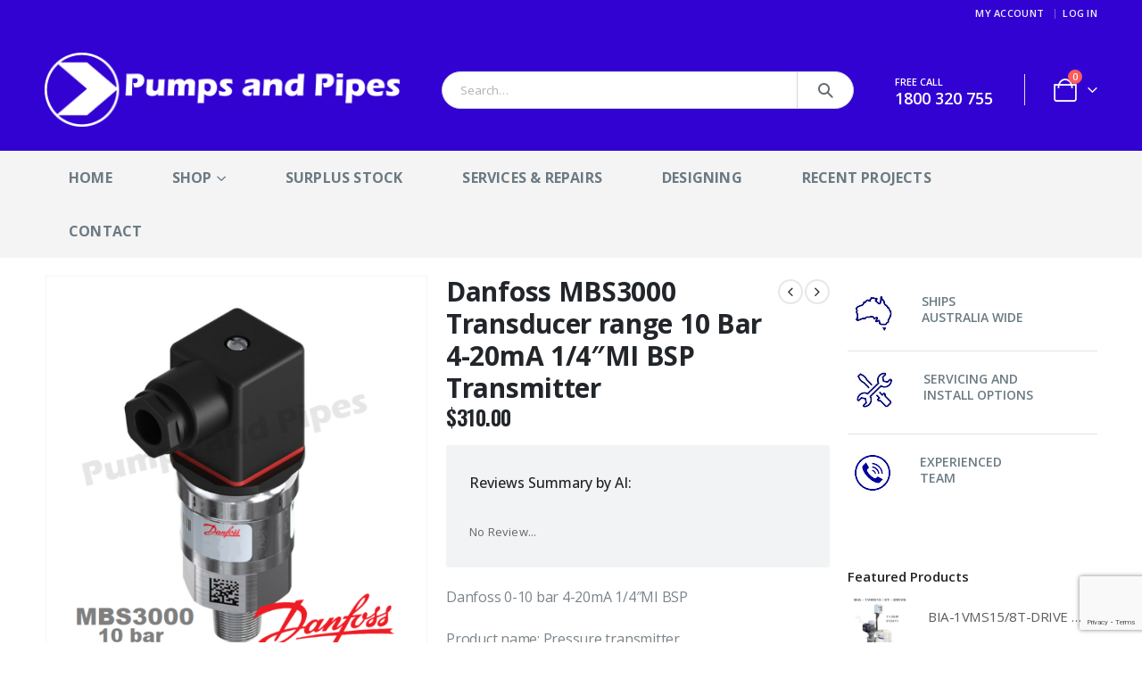

--- FILE ---
content_type: text/html; charset=UTF-8
request_url: https://pumpsandpipes.net.au/shop/danfoss-mbs3000-transducer-range-10-bar-4-20ma-1-4mi-bsp-transmitter/
body_size: 32392
content:
<!DOCTYPE html><html  lang="en-US" prefix="og: http://ogp.me/ns# fb: http://ogp.me/ns/fb#"><head><link rel="preconnect" href="https://fonts.gstatic.com/" crossorigin /><meta http-equiv="X-UA-Compatible" content="IE=edge" /><meta http-equiv="Content-Type" content="text/html; charset=UTF-8" /><meta name="viewport" content="width=device-width, initial-scale=1, minimum-scale=1" /><link rel="profile" href="https://gmpg.org/xfn/11" /><link rel="pingback" href="https://pumpsandpipes.net.au/xmlrpc.php" /><title>Danfoss MBS3000 Transducer range 10 Bar 4-20mA 1/4&#8243;MI BSP Transmitter &#8211; Pumps and Pipes</title><meta name='robots' content='max-image-preview:large' /><meta name="google-site-verification" content="SQYfZ8Cp0laAh3n1jMgVnqLT-ukKzOXbK9bpe5C5S3U" /> <script>window._wca = window._wca || [];</script> <link rel='dns-prefetch' href='//stats.wp.com' /><link rel='dns-prefetch' href='//fonts.googleapis.com' /><link rel='dns-prefetch' href='//c0.wp.com' /><link rel='dns-prefetch' href='//i0.wp.com' /><link rel="alternate" type="application/rss+xml" title="Pumps and Pipes &raquo; Feed" href="https://pumpsandpipes.net.au/feed/" /><link rel="alternate" type="application/rss+xml" title="Pumps and Pipes &raquo; Comments Feed" href="https://pumpsandpipes.net.au/comments/feed/" /><link rel="shortcut icon" href="//pumpsandpipes.net.au/wp-content/uploads/2019/09/PP_symbol_32x32.png" type="image/x-icon" /><link rel="apple-touch-icon" href="//pumpsandpipes.net.au/wp-content/uploads/2019/09/PP_Symbol_60x60.png" /><link rel="apple-touch-icon" sizes="120x120" href="//pumpsandpipes.net.au/wp-content/uploads/2019/09/PP_Symbol_120x120.png" /><link rel="apple-touch-icon" sizes="76x76" href="//pumpsandpipes.net.au/wp-content/uploads/2019/09/PP_symbol_76x76.png" /><link rel="apple-touch-icon" sizes="152x152" href="//pumpsandpipes.net.au/wp-content/uploads/2019/09/PP_symbol_152x152.png" /><meta name="twitter:card" content="summary_large_image"><meta property="twitter:title" content="Danfoss MBS3000 Transducer range 10 Bar 4-20mA 1/4&quot;MI BSP Transmitter"/><meta property="og:title" content="Danfoss MBS3000 Transducer range 10 Bar 4-20mA 1/4&quot;MI BSP Transmitter"/><meta property="og:type" content="website"/><meta property="og:url" content="https://pumpsandpipes.net.au/shop/danfoss-mbs3000-transducer-range-10-bar-4-20ma-1-4mi-bsp-transmitter/"/><meta property="og:site_name" content="Pumps and Pipes"/><meta property="og:description" content="Danfoss 0-10 bar 4-20mA 1/4" MI BSP Product name: Pressure transmitter Type: MBS 3000 Pressure range [bar]: 0.0 - 10.00 Output signal [mA]: 4 - 20 Electrical connection size: Electrical supply : 10....30 Vdc Gross weight 0.17 kg Net weight     0.15 kg"/><meta property="og:image" content="https://i0.wp.com/pumpsandpipes.net.au/wp-content/uploads/2020/10/MBS3000-10bar.png?fit=658%2C714&amp;ssl=1"/><style id="litespeed-ccss">.wcppec-checkout-buttons{text-align:center;margin:1em 0;overflow:hidden}.container:before,.container:after,.row:before,.row:after,.vc_row:before,.vc_row:after{content:" ";display:table}.container:after,.row:after,.vc_row:after{clear:both}.vc_column_container{width:100%}.vc_row{margin-left:-15px;margin-right:-15px}.wpb_content_element{margin-bottom:35px}.vc_column-inner:before,.vc_column-inner:after{content:" ";display:table}.vc_column-inner:after{clear:both}.vc_column_container{padding-left:0;padding-right:0}.vc_column_container>.vc_column-inner{box-sizing:border-box;padding-left:15px;padding-right:15px;width:100%}:root{--blue:#007bff;--indigo:#6610f2;--purple:#6f42c1;--pink:#e83e8c;--red:#dc3545;--orange:#fd7e14;--yellow:#ffc107;--green:#28a745;--teal:#20c997;--cyan:#17a2b8;--white:#fff;--gray:#6c757d;--gray-dark:#343a40;--primary:#0188cc;--secondary:#e36159;--success:#47a447;--info:#5bc0de;--warning:#ed9c28;--danger:#d2322d;--light:#f8f9fa;--dark:#1d2127;--breakpoint-xs:0;--breakpoint-sm:576px;--breakpoint-md:768px;--breakpoint-lg:992px;--breakpoint-xl:1220px;--font-family-sans-serif:-apple-system,BlinkMacSystemFont,Segoe UI,Roboto,Helvetica Neue,Arial,sans-serif,Apple Color Emoji,Segoe UI Emoji,Segoe UI Symbol,Noto Color Emoji;--font-family-monospace:SFMono-Regular,Menlo,Monaco,Consolas,Liberation Mono,Courier New,monospace}*,*:before,*:after{box-sizing:border-box}html{font-family:sans-serif;line-height:1.15;-webkit-text-size-adjust:100%;-ms-text-size-adjust:100%;-ms-overflow-style:scrollbar}@-ms-viewport{width:device-width}aside,header,main{display:block}body{margin:0;font-family:-apple-system,BlinkMacSystemFont,"Segoe UI",Roboto,"Helvetica Neue",Arial,sans-serif,"Apple Color Emoji","Segoe UI Emoji","Segoe UI Symbol","Noto Color Emoji";font-size:1rem;font-weight:400;line-height:1.5;color:#212529;text-align:left;background-color:#fff}hr{box-sizing:content-box;height:0;overflow:visible}h2,h3,h6{margin-top:0;margin-bottom:.5rem}p{margin-top:0;margin-bottom:1rem}ul{margin-top:0;margin-bottom:1rem}ul ul{margin-bottom:0}b{font-weight:bolder}a{color:#0188cc;text-decoration:none;background-color:transparent;-webkit-text-decoration-skip:objects}a:not([href]):not([tabindex]){color:inherit;text-decoration:none}img{vertical-align:middle;border-style:none}label{display:inline-block;margin-bottom:.5rem}button{border-radius:0}input,button,textarea{margin:0;font-family:inherit;font-size:inherit;line-height:inherit}button,input{overflow:visible}button{text-transform:none}button,html [type=button],[type=submit]{-webkit-appearance:button}button::-moz-focus-inner,[type=button]::-moz-focus-inner,[type=submit]::-moz-focus-inner{padding:0;border-style:none}input[type=checkbox]{box-sizing:border-box;padding:0}textarea{overflow:auto;resize:vertical}[type=number]::-webkit-inner-spin-button,[type=number]::-webkit-outer-spin-button{height:auto}::-webkit-file-upload-button{font:inherit;-webkit-appearance:button}h2,h3,h6{margin-bottom:.5rem;font-family:inherit;font-weight:500;line-height:1.2;color:inherit}h2{font-size:2rem}h3{font-size:1.75rem}h6{font-size:1rem}hr{margin-top:1rem;margin-bottom:1rem;border:0;border-top:1px solid rgba(0,0,0,.1)}.img-thumbnail{padding:0;background-color:#fff;border:0 solid transparent;border-radius:0;max-width:100%;height:auto}.container{width:100%;padding-right:10px;padding-left:10px;margin-right:auto;margin-left:auto}@media (min-width:576px){.container{max-width:540px}}@media (min-width:768px){.container{max-width:720px}}@media (min-width:992px){.container{max-width:960px}}@media (min-width:1220px){.container{max-width:1200px}}.row{display:-webkit-flex;display:-ms-flexbox;display:flex;-webkit-flex-wrap:wrap;-ms-flex-wrap:wrap;flex-wrap:wrap;margin-right:-10px;margin-left:-10px}.col-4,.col-md-6,.col-md-12,.col-lg-3,.col-lg-9{position:relative;width:100%;min-height:1px;padding-right:10px;padding-left:10px}.col-4{-webkit-flex:0 0 33.3333333333%;-ms-flex:0 0 33.3333333333%;flex:0 0 33.3333333333%;max-width:33.3333333333%}@media (min-width:768px){.col-md-6{-webkit-flex:0 0 50%;-ms-flex:0 0 50%;flex:0 0 50%;max-width:50%}.col-md-12{-webkit-flex:0 0 100%;-ms-flex:0 0 100%;flex:0 0 100%;max-width:100%}}@media (min-width:992px){.col-lg-3{-webkit-flex:0 0 25%;-ms-flex:0 0 25%;flex:0 0 25%;max-width:25%}.col-lg-9{-webkit-flex:0 0 75%;-ms-flex:0 0 75%;flex:0 0 75%;max-width:75%}}.btn{display:inline-block;font-weight:400;text-align:center;white-space:nowrap;vertical-align:middle;border:1px solid transparent;padding:.375rem .75rem;font-size:1rem;line-height:1.5;border-radius:0}@supports (position:sticky){position:sticky;top:0;z-index:1020}.ml-2{margin-left:.5rem!important}.fa,.fas{-moz-osx-font-smoothing:grayscale;-webkit-font-smoothing:antialiased;display:inline-block;font-style:normal;font-variant:normal;text-rendering:auto;line-height:1}.fa-pulse{animation:fa-spin 1s infinite steps(8)}@keyframes fa-spin{0%{transform:rotate(0deg)}100%{transform:rotate(360deg)}}.fa-search:before{content:"\f002"}.fa-times:before{content:"\f00d"}.fa-bars:before{content:"\f0c9"}.fa-spinner:before{content:"\f110"}.fa,.fas{font-family:'Font Awesome 5 Free';font-weight:900}.owl-carousel{display:none;width:100%;position:relative;z-index:1}button::-moz-focus-inner{padding:0;border:0}[class^=porto-icon-]:before,[class*=" porto-icon-"]:before{font-family:"porto";font-style:normal;font-weight:400;speak:none;display:inline-block;text-decoration:inherit;width:1em;margin-right:.1em;text-align:center;font-variant:normal;text-transform:none;line-height:1em;margin-left:.1em;-webkit-font-smoothing:antialiased;-moz-osx-font-smoothing:grayscale}.porto-icon-plus:before{content:"\e873"}.porto-icon-bag-2:before{content:"\e87f"}html{direction:ltr;overflow-x:hidden;box-shadow:none!important;font-size:16px}body{margin:0}.hide{display:none!important}.row:before,.row:after{display:none}@media (max-width:575px){body{font-size:13px}}[data-plugin-sticky]{position:relative;z-index:8;will-change:position,top,bottom,left}h2,h3,h6{font-weight:200;text-transform:none;letter-spacing:normal}h2{font-size:2.2em;font-weight:300;line-height:40px;margin:0 0 32px}h3{font-size:1.8em;font-weight:400;line-height:32px;margin:0 0 20px}h6{font-size:1em;font-weight:400;line-height:18px;margin:0 0 14px}@media (max-width:575px){h2{line-height:40px}}p{margin:0 0 1.25rem}b{font-weight:700}form label{font-weight:400}textarea{resize:vertical}input::-webkit-outer-spin-button,input::-webkit-inner-spin-button{-webkit-appearance:none}input[type=number],input[type=text],textarea{-webkit-appearance:none}input[type=number],input[type=text],textarea{border:1px solid;outline:none;box-shadow:none;text-align:left;line-height:1.42857;padding:8px 12px;font-size:.85rem;vertical-align:middle;height:auto}input[type=checkbox]{margin-right:5px}[type=submit]{border:1px solid #ccc;color:#fff;padding:8px 10px;line-height:1.42857}img{-webkit-user-drag:none;-moz-user-drag:none}.img-thumbnail{position:relative}.img-thumbnail .inner{display:block;overflow:hidden;position:relative;backface-visibility:hidden;-webkit-transform:translate3d(0,0,0);transform:translate3d(0,0,0)}.btn{margin:0}.btn{padding:.533rem .933rem;font-size:.8rem;line-height:1.42857}button{border:1px solid #ccc}.button{display:inline-block;text-align:center;font-weight:400;vertical-align:middle;touch-action:manipulation;padding:8px 12px;white-space:nowrap;line-height:1.5}.btn i{display:inline-block;line-height:1}.owl-carousel{margin-bottom:20px}.owl-carousel .img-thumbnail{max-width:100%}.owl-carousel .img-thumbnail img{width:100%}.has-ccols:not(.owl-loaded){display:flex;flex-wrap:nowrap;overflow:hidden;width:auto}.owl-carousel.has-ccols:not(.owl-loaded)>*{position:relative}.ccols-1>*{flex:0 0 100%;max-width:100%}.ccols-4>*{flex:0 0 25%;max-width:25%}body a{outline:none!important}.align-left{text-align:left}img{max-width:100%;height:auto}hr{border:0;height:1px;margin:22px 0}.porto-separator{margin:0 0 22px}.porto-separator .separator-line{margin:0 auto}.porto-separator .separator-line.align_center{margin:0 auto}.featured-box{box-shadow:0 2px 4px 0px rgba(0,0,0,.05);margin:20px auto;min-height:100px;position:relative;text-align:center;z-index:1}.featured-box .box-content{border-top:4px solid #dfdfdf;position:relative;top:-1px}.feature-box{display:-ms-flexbox;display:flex}.feature-box .feature-box-icon{display:-ms-inline-flexbox;display:inline-flex;-ms-flex-align:center;align-items:center;-ms-flex-pack:center;justify-content:center;background:#ccc;border-radius:100%;color:#fff;font-size:10px;position:relative;top:7px;text-align:center;padding:.8em;height:1px;min-width:4.32em;min-height:4.32em}.feature-box .feature-box-info{flex:1;-ms-flex:none;padding-left:15px}.feature-box.feature-box-style-2 .feature-box-icon{background:0 0;top:0}.feature-box.feature-box-style-2 .feature-box-icon i{font-size:2.7em}.menu-item[class*=col-]{-ms-flex:none;flex:none;width:auto;max-width:none;min-height:0;padding-left:0;padding-right:0}.star-rating{font-family:'Font Awesome 5 Free';font-weight:900;-webkit-font-smoothing:antialiased;-moz-osx-font-smoothing:grayscale}.widget{margin-bottom:1.875rem;margin-top:1.875rem}.widget:first-child{margin-top:0}.widget .widget-title{margin-bottom:15px;font-size:1em;margin-top:0}.widget .widget-title{line-height:1.4;font-weight:700;text-transform:uppercase;text-decoration:none}.widget>ul{font-size:.9286em;border-bottom:1px solid;margin-top:-8px;margin-bottom:0}.widget>ul>li:first-child{border-top-width:0}.widget>ul li{position:relative;margin:0;padding:5px 0;border-top:1px solid}.widget>ul li>a{text-decoration:none}.widget ul{list-style:none;padding:0}.sidebar-content .widget:last-child{margin-bottom:0}.star-rating{display:block;float:none;position:relative;font-size:11px;height:1em;line-height:1em;overflow:hidden;position:relative;width:6em;letter-spacing:.1em;text-align:left;white-space:nowrap}.star-rating:before{content:"" "" "" "" "";float:left;left:0;position:absolute;top:0}.star-rating span{float:left;left:0;overflow:hidden;padding-top:1.5em;position:absolute;top:0}.star-rating span:before{color:#6a6a6d;content:"" "" "" "" "";left:0;position:absolute;top:0}.m-t-none{margin-top:0!important}.m-b-md{margin-bottom:20px!important}.entry-title{margin-top:0}.container .container{width:100%;padding-left:0;padding-right:0}@keyframes menuFadeInDown{0%{opacity:.8;transform:translateY(-10px)}100%{opacity:1;transform:translateY(0)}}@keyframes arrowFadeInDown{0%{opacity:.8;transform:translateY(-10px) rotate(-45deg)}100%{opacity:1;transform:translateY(0) rotate(-45deg)}}.mega-menu{margin:0;padding:0;list-style:none}.mega-menu li.menu-item{display:block;position:relative;margin:0}.mega-menu li.menu-item>a{display:block;text-decoration:none;text-align:left;position:relative;margin-top:0;margin-bottom:0;font-family:inherit;font-size:inherit}.mega-menu ul.sub-menu{margin:0;padding:0;list-style:none}.mega-menu{*zoom:1}.mega-menu:before,.mega-menu:after{content:" ";display:table}.mega-menu:after{clear:both}.mega-menu li.menu-item>a{font-weight:400}.mega-menu>li.menu-item{float:left}.mega-menu>li.menu-item.narrow{position:relative}.mega-menu>li.menu-item>a{display:inline-block;font-size:.8571em;font-weight:700;line-height:20px;padding:9px 12px 8px}.mega-menu .popup{position:absolute;text-align:left;top:100%;margin:0;z-index:111;min-width:100%;line-height:20px;will-change:transform,top}.mega-menu .popup ul.sub-menu{position:relative}.mega-menu .wide .popup{border-top:3px solid #ccc;box-shadow:0 10px 25px rgba(0,0,0,.15);display:none;right:auto;left:0}.mega-menu .wide .popup>.inner{padding:10px}.mega-menu .wide .popup>.inner>ul.sub-menu{max-width:100%;display:-webkit-flex;display:-ms-flexbox;display:flex;-ms-flex-wrap:wrap;flex-wrap:wrap}.mega-menu .popup{top:-3000px}.mega-menu>li.menu-item .popup{-webkit-transform:translate3d(0,-5px,0);transform:translate3d(0,-5px,0)}.mega-menu.show-arrow>li.has-sub>a:after{display:inline-block;content:'\e81c';font-family:"porto";font-weight:400;font-size:1em;margin:0 0 0 5px;line-height:1}.mega-menu.menu-hover-line>li.menu-item>a:before{content:"";position:absolute;width:100%;height:3px;top:0;left:0;opacity:0}#header a{text-decoration:none;outline:none}#header .header-top .container,#header .header-main .container{position:relative;display:table}#header .header-top .container>div,#header .header-main .container>div{display:table-cell;position:relative;vertical-align:middle}#header .header-left,#header .header-center{text-align:left}#header .header-right{text-align:right}#header .header-main{position:relative}#header .header-main .container{min-height:68px}@media (max-width:575px){#header .header-main .container{min-height:43px}}#header .header-main .header-left{padding:27px 0}@media (max-width:991px){#header .header-main .header-left{padding:20px 0}}#header .header-main .header-center{padding:20px 15px;text-align:center}@media (max-width:991px){#header .header-main .header-center{padding:20px 0;text-align:left}}#header .header-main .header-right{padding:20px 0}#header .header-top{position:relative;z-index:1001;font-size:.7857em}#header .logo{margin:0;padding:0;min-width:80px;line-height:0}#header .logo a{display:inline-block;max-width:100%}#header .logo img{display:none;color:transparent;max-width:100%;transform-origin:left center}#header .logo .standard-logo{display:inline-block}@media not all,only screen and (min-resolution:144dpi),only screen and (min-resolution:1.5dppx){#header .logo .standard-logo{display:none}#header .logo .retina-logo{display:inline-block}}#header .top-links{font-size:.7857em;display:inline-block;vertical-align:middle;margin-top:3px;margin-bottom:3px}#header .top-links>li.menu-item{margin-right:0}#header .top-links>li.menu-item>a{font-size:1em;font-weight:400;padding:0 5px;line-height:26px}#header .top-links{white-space:nowrap}#header .top-links>li.menu-item{display:inline-block;float:left}#header .top-links>li.menu-item:after{content:"|";font-weight:300;position:relative;top:-1px;font-size:.95em;opacity:.8;margin:0 10px 0 5px}#header .top-links>li.menu-item:last-child>a{padding-right:0}#header .top-links>li.menu-item:last-child:after{content:none}#header .header-top .mega-menu{margin-top:0;margin-bottom:0;font-size:1em}.header-top .mega-menu>li.menu-item>a{padding-top:3px;padding-bottom:3px;letter-spacing:.025em;line-height:24px;border-radius:0!important}#header .searchform{border:1px solid #ccc;position:relative;display:inline-block;line-height:38px;font-size:.8125rem;padding:0;vertical-align:middle}@media (max-width:991px){#header .searchform{border-width:5px;display:none;position:absolute;right:-25px;top:100%;margin-top:8px;z-index:1003;box-shadow:0 5px 8px rgba(0,0,0,.15)}}@media (max-width:375px){#header .searchform{right:-80px}}#header .searchform .searchform-fields{display:-webkit-flex;display:-ms-flexbox;display:flex}#header .searchform .text,#header .searchform .button-wrap{display:block;text-align:left}#header .searchform .button-wrap{margin:0}#header .searchform input,#header .searchform button{background:0 0;border-radius:0;border:none;outline:none;box-shadow:none;margin-bottom:0;display:block}#header .searchform input:-ms-input-placeholder{opacity:.7}#header .searchform input::-ms-input-placeholder{opacity:.7}#header .searchform input,#header .searchform button{height:38px}#header .searchform input{padding:0 15px;width:398px;font-size:inherit}@media (max-width:767px){#header .searchform input{width:280px}}@media (max-width:575px){#header .searchform input{width:234px}}@media (max-width:374px){#header .searchform input{width:200px}}@media (max-width:320px){#header .searchform input{width:190px}}#header .searchform input{border-right:1px solid #ccc}#header .searchform-popup{display:inline-block;position:relative;vertical-align:middle}#header .searchform-popup .search-toggle{display:none;text-align:center;position:relative}#header .searchform-popup .search-toggle:after{content:"";position:absolute;z-index:1000;display:none;left:50%;top:100%;margin-left:-11px;margin-top:-13px;width:22px;height:22px;border:11px solid transparent;border-bottom-color:inherit}@media (max-width:991px){#header .searchform-popup .search-toggle{display:block}}@media (max-width:575px){#header .searchform-popup .searchform{border-width:3px;margin-top:6px}}#header .search-toggle .search-text{display:none;text-transform:uppercase;margin-left:5px}#header .header-contact{margin-top:5px;margin-bottom:5px;display:inline-block;vertical-align:middle;white-space:nowrap;font-size:.9em}.header-top,#mini-cart .cart-head,.main-menu-wrap .container{display:-webkit-flex;display:-ms-flexbox;display:flex;-webkit-align-items:center;-ms-flex-align:center;align-items:center}#mini-cart{display:inline-block;position:relative;white-space:normal;vertical-align:middle}#mini-cart .cart-head{position:relative;min-width:40px;-webkit-justify-content:center;-ms-flex-pack:center;justify-content:center}#mini-cart .cart-head:before{content:'';position:absolute;top:100%;height:15px;left:0;width:100%;z-index:1}#mini-cart .cart-icon{position:relative;line-height:0;font-weight:400;padding:5px 0;min-height:24px}#mini-cart .cart-icon:after{content:'';border-width:1px 1px 0 0;border-color:#f4f4f4;border-style:solid;background:#fff;width:14px;height:14px;position:absolute;top:calc(100% + 1px);left:50%;margin-left:-7px;transform:rotate(-45deg);z-index:1004;display:none;animation:arrowFadeInDown .2s ease-out}#mini-cart .minicart-icon{vertical-align:middle;display:inline-block;font-style:normal}#mini-cart .minicart-icon:before{margin:0}#mini-cart .cart-popup{position:absolute;width:300px;-webkit-backface-visibility:hidden;z-index:1003;top:100%;margin-top:8px;right:0;padding:0;box-shadow:0 5px 8px rgba(0,0,0,.15);text-align:left;display:none;animation:menuFadeInDown .2s ease-out}@media (max-width:767px){#mini-cart .cart-popup{width:290px}}#mini-cart .widget_shopping_cart_content{padding:10px 15px 5px;font-weight:700;font-size:.8125rem;line-height:1.5;border-radius:0}#mini-cart .cart-loading{height:64px;width:100%;background:transparent url(/wp-content/themes/porto/images/ajax-loader@2x.gif) no-repeat scroll center center/16px 16px;opacity:.6}#mini-cart.minicart-arrow-alt .cart-head:after{content:"\e81c";font-family:'porto';font-size:17px;margin-left:15px}#mini-cart.minicart-arrow-alt .cart-items-text{display:none;margin-left:4px}#mini-cart .cart-items{position:absolute;right:-8px;top:-5px;font-size:10px;font-weight:600;text-align:center;width:16px;height:16px;line-height:16px;border-radius:8px;overflow:hidden;color:#fff;background-color:#ff5b5b}#mini-cart .cart-items i{line-height:inherit}#mini-cart .cart-items{top:0}@media (max-width:991px){.main-menu-wrap{display:none}}.main-menu-wrap .menu-center{-webkit-flex:1;-ms-flex:1;flex:1}.main-menu-wrap .menu-left,.main-menu-wrap .menu-right{display:none}.main-menu-wrap .menu-left{text-align:left}.main-menu-wrap .menu-right{padding-left:10px;text-align:right}.main-menu-wrap #mini-cart{position:relative}#header:not(.header-builder) .main-menu-wrap .searchform-popup{display:none}#header:not(.header-builder) .main-menu-wrap .search-toggle{display:block}#header:not(.header-builder) .main-menu-wrap .searchform{display:none;border-width:5px;position:absolute;left:auto;right:-22px;margin-top:6px;top:100%;z-index:1003;box-shadow:0 5px 8px rgba(0,0,0,.15)}.main-menu-wrap .mega-menu>li.menu-item>a{padding:10px 13px}#header .main-menu{text-align:left;background:0 0}@media (max-width:991px){#header .main-menu{display:none}}#header .main-menu>li.menu-item{margin:0 1px 0 0}#header .main-menu>li.menu-item:last-child{margin-right:0}#main-menu{position:relative}#main-menu.centered .menu-center{text-align:center}#main-menu.centered .mega-menu{text-align:center;margin-left:auto;margin-right:auto;display:inline-block;vertical-align:middle}#main-menu.centered .mega-menu>li.menu-item{margin:0 1px}@media (max-width:991px){#header:not(.header-builder) .top-links{display:none}}@media (max-width:767px){#header:not(.header-builder) .header-top{display:none}}#header .mobile-toggle{padding:7px 13px;text-align:center;display:none;font-size:13px;vertical-align:middle;margin:8px 0 8px 1em;line-height:20px;border-radius:.25rem}#header .mobile-toggle:first-child{margin-left:0}@media (max-width:991px){#header .mobile-toggle{display:inline-block}}#header .header-main .header-row{display:-webkit-flex;display:-ms-flexbox;display:flex}#header .header-main .header-row>div{display:-webkit-flex;display:-ms-flexbox;display:flex}.header-row{-webkit-flex-flow:row nowrap;-ms-flex-flow:row nowrap;flex-flow:row nowrap;-webkit-align-items:center;-ms-flex-align:center;align-items:center;-webkit-justify-content:space-between;-ms-flex-pack:justify;justify-content:space-between;width:100%}.header-row>div{-webkit-align-items:center;-ms-flex-align:center;align-items:center;max-height:100%;max-width:100%}.header-row .header-left,.header-row .header-right,.header-row .header-center{display:-webkit-flex;display:-ms-flexbox;display:flex;-webkit-flex-wrap:wrap;-ms-flex-wrap:wrap;flex-wrap:wrap}.header-row .header-left{margin-right:auto;-webkit-justify-content:flex-start;-ms-flex-pack:start;justify-content:flex-start}.header-row .header-center{margin:0 auto;padding-left:15px;padding-right:15px;-webkit-justify-content:center;-ms-flex-pack:center;justify-content:center}.header-row .header-right{margin-left:auto;-webkit-justify-content:flex-end;-ms-flex-pack:end;justify-content:flex-end}.searchform{position:relative}.searchform .live-search-list{font-size:14px;position:absolute;top:100%;right:0;width:100%;min-width:200px;z-index:112}#side-nav-panel{position:fixed;height:100%;width:260px;padding-top:27px;top:0;bottom:0;font-size:.9em;left:0;overflow-x:hidden;overflow-y:auto;z-index:9001;background-color:#1d1e20;color:#fff;-webkit-overflow-scrolling:touch;transform:translateX(-260px)}#side-nav-panel.panel-right{right:0;left:auto;transform:translateX(260px)}#side-nav-panel .side-nav-panel-close{display:block;color:#fff;position:absolute;top:10px;right:14.5px;text-align:center;text-decoration:none;padding:4px 8px;line-height:1em}.mobile-sidebar .sidebar-toggle{display:none;width:40px;height:40px;position:absolute;right:-40px;top:20%;margin:auto;font-size:17px;line-height:38px;text-align:center;text-decoration:none;border:1px solid;border-left-width:0}.mobile-sidebar .sidebar-toggle i:before{content:""}.sidebar-overlay{display:none}@media (max-width:991px){.mobile-sidebar{margin-top:0!important;padding-left:0!important;padding-right:0!important;height:100%;width:260px;top:0;bottom:0;left:0;z-index:9000;transform:translateX(-100%)}.mobile-sidebar.sidebar{position:fixed;padding-top:0;padding-bottom:0}.mobile-sidebar .sidebar-toggle{display:block}.mobile-sidebar>[data-plugin-sticky]{height:100%}.mobile-sidebar .widget{margin-top:0}.mobile-sidebar .sidebar-content{display:block;overflow-x:hidden;overflow-y:scroll;height:100%;padding:20px;-webkit-overflow-scrolling:touch}}.container:before,.container:after{content:none}.page-wrapper{position:relative;left:0}@media (max-width:767px){.page-wrapper{overflow:hidden}}@media (max-width:991px){.container{max-width:none}}.header-wrapper{position:relative}.right-sidebar{position:relative}#main{position:relative;margin-left:auto;margin-right:auto}.main-content{padding-top:35px;padding-bottom:40px}.no-breadcrumbs .main-content{padding-top:20px}.right-sidebar{padding-top:35px;padding-bottom:40px}.no-breadcrumbs .right-sidebar{padding-top:20px}@media (max-width:991px){.right-sidebar:not(.col-md-4),.no-breadcrumbs .right-sidebar:not(.col-md-4){padding-top:0;margin-top:-20px}}.wc-action-btn.button{font-weight:700;text-transform:uppercase}.product_list_widget .product-details a{color:#474747}body.woocommerce-page .main-content .featured-box{margin-top:0;margin-bottom:30px}.price{line-height:1;font-weight:600;font-size:2.5714em}div.quantity{display:-webkit-inline-flex;display:-ms-inline-flexbox;display:inline-flex;position:relative;text-align:left;vertical-align:middle}div.quantity .qty{-moz-appearance:textfield;text-align:center;width:2.5em;height:36px;padding-left:0;padding-right:0;box-shadow:none}.quantity .qty{color:#222529}.product-image{display:block;position:relative;border:none;width:100%;padding:0}.product-image .inner{display:block;overflow:hidden;position:relative}.product-image img{display:inline-block;width:100%;height:auto;transform:translateZ(0)}.single-product form.cart:not(.variations_form){display:-ms-flexbox;display:flex;-ms-flex-wrap:wrap;flex-wrap:wrap;-ms-flex-align:center;align-items:center}.product_title{font-size:2em;font-weight:600;margin-bottom:.5em}.product_title.show-product-nav{width:calc(100% - 52px)}.product-nav{position:absolute;top:0;margin-top:calc(1.125rem - 14px);right:10px;*zoom:1;z-index:1}.product-nav:before,.product-nav:after{content:" ";display:table}.product-nav:after{clear:both}.product-nav .product-prev,.product-nav .product-next{float:left;margin-left:.125rem}.product-nav a{display:block;color:#222529}.product-nav .product-link{font-size:16px;width:28px;height:28px;line-height:23px;border:2px solid #e7e7e7;border-radius:14px;display:inline-block;text-align:center;text-decoration:none;font-family:"porto"}.product-nav .product-prev .product-link:before{content:""}.product-nav .product-prev .product-popup:before{right:36px}.product-nav .product-next .product-link:before{content:""}.product-nav .product-next .product-popup:before{right:7px}.product-nav .featured-box{display:block;margin:0;text-align:left;border-width:0;box-shadow:0 5px 8px rgba(0,0,0,.15)}.product-nav .featured-box .box-content{display:block;padding:10px;*zoom:1}.product-nav .featured-box .box-content:before,.product-nav .featured-box .box-content:after{content:" ";display:table}.product-nav .featured-box .box-content:after{clear:both}.product-nav .product-popup{display:none;position:absolute;top:32px;right:0;font-size:.9286em;z-index:999}.product-nav .product-popup:before{border-bottom:7px solid #222529;border-left:7px solid transparent!important;border-right:7px solid transparent!important;content:"";position:absolute;top:-5px}.product-nav .product-popup .box-content{border-top:3px solid #222529}.product-nav .product-popup .product-image{padding:0;width:90px}.product-nav .product-popup .product-image img{width:100%;height:auto}.product-nav .product-popup .product-details .product-title{display:block;padding-top:5px;line-height:1.4em;font-size:12px;font-weight:600;text-align:center;color:#797876}.product-summary-wrap .summary-before,.product-summary-wrap .summary{margin-bottom:2rem}.product-summary-wrap .description{margin-bottom:1em}.product-summary-wrap .description p:last-child{margin-bottom:0}@media (max-width:767px){.product-summary-wrap .summary{margin-right:0}}.product-summary-wrap .cart{margin-bottom:1.7857em}.product-summary-wrap .quantity{vertical-align:top;margin-bottom:5px}.product-summary-wrap .single_add_to_cart_button{margin:0 4px 5px 0}.product-summary-wrap .single_add_to_cart_button:before{display:inline-block;content:"\e8ba";font-family:"Porto";margin-right:.5rem;font-size:1.125rem;line-height:1}@media (max-width:991px){.product-summary-wrap .single_add_to_cart_button{padding:0 1.4286em}}@media (max-width:575px){.product-summary-wrap .single_add_to_cart_button{padding:0 .7143em}}.product-summary-wrap .product_meta{margin:1.2143em 0}.product-summary-wrap .product_meta span span{display:inline-block;font-weight:700}.product-summary-wrap .sku_wrapper{display:block;margin-bottom:.25rem}#product-tab .tab-content h2{margin-bottom:.7em}#product-tab .tab-content>h2:first-child{display:none}.summary-before{position:relative}@media (max-width:991px){.summary-before{margin-left:auto;margin-right:auto}}.summary-before .labels{position:absolute;line-height:1;color:#fff;font-weight:700;text-transform:uppercase;margin:0;z-index:7;top:.8em;left:.8em}.product-images{position:relative;margin-bottom:8px}.product-images .zoom{border-radius:100%;bottom:4px;color:#fff;display:block;height:30px;padding:0;position:absolute;right:4px;text-align:center;width:30px;opacity:0;z-index:1000}.product-images .zoom i{font-size:14px;line-height:28px}.product-images .product-image-slider.owl-carousel{margin-bottom:0}.product-images .product-image-slider.owl-carousel .img-thumbnail{display:block}.product-image-slider.owl-carousel{margin-bottom:10px}.product-image-slider.owl-carousel .img-thumbnail{width:100%;padding:0}.product-thumbs-slider.owl-carousel{margin-bottom:0}.product-thumbs-slider.owl-carousel .img-thumbnail{width:100%;padding:0}.product-thumbs-slider.owl-carousel .img-thumbnail{border:1px solid transparent}.single-product .cart:not(.variations_form){padding:1.25rem 0 1rem;border-top:1px solid #e7e7e7;border-bottom:1px solid #e7e7e7;margin-top:1rem}.tab-content h2{font-size:1.4286em;line-height:1.4;font-weight:400;margin-bottom:1.0714em}.tab-content *:last-child{margin-bottom:0}.single-product .cart{margin-bottom:0}.single-product .cart:not(.variations_form){margin-top:10px}.single-product .product-summary-wrap .description p{font-size:1.1428em;line-height:1.6875;letter-spacing:-.015em}.single-product .product-summary-wrap .price{font-size:1.5rem;line-height:1;font-weight:600;letter-spacing:-.02em}.single-product .product_meta{clear:both;font-size:.8571em;text-transform:uppercase}.single-product .product_title{font-size:1.875rem;line-height:1.2;color:#222529;letter-spacing:-.01em;font-weight:700;margin-bottom:.2em}.single-product .product-images .zoom{background:0 0;color:#212529}.single-product ul.product_list_widget li .product-image{width:75px;-ms-flex:0 0 75px;flex:0 0 75px;margin-right:15px}.single-product ul.product_list_widget li .product-details{max-width:calc(100% - 90px)}.single-product .product-summary-wrap .quantity{margin-right:.5rem}.single-product .product-summary-wrap .quantity .qty{width:44px;height:3rem;font-size:1rem;font-weight:700;text-align:center;line-height:14px;border-radius:0;border-width:1px 0;border-color:#e7e7e7}.single_add_to_cart_button,.view-cart-btn{height:3rem!important;padding:0 2em;margin-bottom:5px;overflow:hidden;text-transform:uppercase;font-size:1em;letter-spacing:-.015em;font-weight:700;line-height:3rem;border:none}.view-cart-btn{display:none}.after-loading-success-message{display:none;font-size:1.1em;position:fixed;text-align:center;z-index:20002}.after-loading-success-message.style-2{width:100%;height:100%;left:0;top:0}.background-overlay{position:absolute;left:0;top:0;width:100%;height:100%;opacity:.5;background-color:transparent}.success-message-container{margin:auto;padding:20px 14px;line-height:1.4;position:relative;text-align:center;top:35%;width:300px;z-index:1000;background:#fff;box-shadow:0 0 5px rgba(0,0,0,.5)}.success-message-container .msg{display:block;margin-bottom:10px;font-size:13px}.style-2>.success-message-container .product-name{font-size:14px;margin:5px 0 10px}.style-2>.success-message-container button{margin-top:12px;padding:8.5px 0;min-width:133px}.widget .widget-title{position:relative}.widget .product_list_widget li{padding:.5rem 0}ul.product_list_widget{list-style:none outside;padding:0;margin:-.5rem 0;border-width:0!important}ul.product_list_widget li{display:-webkit-flex;display:-ms-flexbox;display:flex;-ms-flex-align:center;align-items:center;border-width:0;position:relative;padding:.5rem 0}ul.product_list_widget li .product-image{width:84px;-ms-flex:0 0 84px;flex:0 0 84px;padding:0;margin-right:20px}ul.product_list_widget li .product-image img{width:100%;height:auto}.product_list_widget .product-details{position:relative;-ms-flex:1;flex:1;max-width:calc(100% - 104px)}.product_list_widget .product-details a{display:block;text-decoration:none;font-size:1.0769em;line-height:1.4;white-space:nowrap;overflow:hidden;text-overflow:ellipsis;margin-bottom:.5rem}.product_list_widget .product-details .amount{font-size:1.1538em;font-weight:600;line-height:1;vertical-align:middle}.woocommerce-page .sidebar-content .widget-title{font-weight:600;font-size:15px}body{font-family:Open Sans,sans-serif;font-weight:400;font-size:14px;line-height:27px;letter-spacing:.2px}li{line-height:27px}h2,h3,h6{color:#222529}h2{font-family:Open Sans,sans-serif;font-weight:300;font-size:30px;line-height:40px;color:#1d2127}h3{font-family:Open Sans,sans-serif;font-weight:700;font-size:14px;line-height:32px;color:#121214}h6{font-family:Open Sans,sans-serif;font-weight:600;font-size:14px;line-height:18px;color:#6b7a83}@media (max-width:575px){html{font-size:14.8571px}body{font-size:13px;line-height:20px}h2{font-size:27.8571px;line-height:29.6296px}h3{font-size:13px;line-height:23.7037px}h6{font-size:13px;line-height:13.3333px}}p{letter-spacing:.2px}@media (max-width:991px){.container{padding-left:20px;padding-right:20px}}#header .searchform{border-radius:25px;line-height:40px}#header .searchform input,#header .searchform button{height:40px}#header .searchform .live-search-list{left:15px;right:46px;width:auto}#header .searchform input{border-radius:20px 0 0 20px}#header .searchform button{border-radius:0 20px 20px 0}#header .searchform input{padding:0 15px 0 20px}#header .searchform button{padding:0 16px 0 13px}.header-top>.container{min-height:30px}#header .header-top .top-links>li.menu-item:first-child>a{padding-left:0}#header .header-top+.header-main{border-top:.4px solid #3202d3}#header .searchform-popup .search-toggle{font-size:19px;width:40px;height:40px;line-height:40px}#header .searchform button{font-size:16px;padding:0 15px}#header .searchform-popup .search-toggle i:before,#header .searchform button i:before{content:"\e884";font-family:"porto";font-weight:600}@media (min-width:768px) and (max-width:1219px){#header .searchform input{width:318px}}@media (min-width:992px){#header .header-main .logo img{-webkit-transform:scale(1);transform:scale(1)}}@media (max-width:991px){#mini-cart{margin-left:.3125rem}}#mini-cart .cart-items-text{font-size:14px}#header .header-top .mega-menu>li.menu-item>a,#header .header-top{font-weight:600}#header .header-top .top-links:last-child>li.menu-item:last-child>a{padding-right:0}#header .header-top .top-links:last-child>li.menu-item:last-child:after{display:none}#header .main-menu .popup{left:-15px}#header .header-contact{border-right:1px solid #dde0e2;padding-right:35px;margin-right:18px;line-height:22px}@media (max-width:991px){#header .header-contact{display:none}}@media (max-width:767px){#header:not(.header-builder) .header-top{display:-ms-flexbox;display:flex}}.mega-menu>li.has-sub:before,.mega-menu>li.has-sub:after{content:'';position:absolute;bottom:-1px;z-index:112;opacity:0;left:50%;border:solid transparent;height:0;width:0}.mega-menu>li.has-sub:before{bottom:0}.mega-menu>li.has-sub:before{border-bottom-color:#fff;border-width:10px;margin-left:-10px}.mega-menu>li.has-sub:after{border-bottom-color:#fff;border-width:9px;margin-left:-9px}.mega-menu.show-arrow>li.has-sub:before{margin-left:-14px}.mega-menu.show-arrow>li.has-sub:after{margin-left:-13px}.mega-menu>li.has-sub:before,.mega-menu>li.has-sub:after{bottom:3px}.mega-menu>li.has-sub:before{bottom:4px}#header .header-minicart{white-space:nowrap}@media (max-width:991px){#header .header-main .header-center{-ms-flex:1;flex:1;-ms-flex-pack:end;justify-content:flex-end}}#header .mobile-toggle{padding-left:11px;padding-right:11px}.mega-menu>li.menu-item{margin-right:2px}#header .mobile-toggle{margin-right:.25rem}.featured-box .box-content{padding:30px 20px 10px;border-top-color:#dfdfdf}@media (max-width:767px){.featured-box .box-content{padding:25px 10px 5px}}@media (max-width:1219px){.mega-menu>li.menu-item>a{padding:9px 9px 8px}}@media (min-width:992px) and (max-width:1219px){ul.product_list_widget li .product-image{width:70px;-ms-flex:0 0 70px;flex:0 0 70px;margin-right:15px}ul.product_list_widget li .product-details{max-width:calc(100% - 85px)}}hr{background:rgba(0,0,0,.08)}#mini-cart .widget_shopping_cart_content{background:#fff}.mega-menu .wide .popup>.inner{background:#fff}@media (max-width:991px){.mobile-sidebar,.mobile-sidebar .sidebar-toggle{background:#fff}.mobile-sidebar .sidebar-content::-webkit-scrollbar{width:5px}.mobile-sidebar .sidebar-content::-webkit-scrollbar-thumb{border-radius:0;background:rgba(204,204,204,.5)}}hr.solid{background:rgba(0,0,0,.06)}.featured-box{background:#fff;border-bottom:1px solid #dfdfdf;border-left:1px solid #ececec;border-right:1px solid #ececec}input[type=number],input[type=text],textarea{background-color:#fff;color:#777;border-color:rgba(0,0,0,.09)}.product-image{background:#fff}.widget>ul{border-bottom-color:rgba(0,0,0,.06)}.widget>ul li{border-top-color:rgba(0,0,0,.06)}body{background:#fff}#main{background:#fff}.wc-action-btn.button{background-color:#f4f4f4;color:#222529;border:none}.product_title{color:#555}.star-rating:before{color:rgba(0,0,0,.16)}.product-images .product-image-slider.owl-carousel .img-thumbnail{padding-right:1px;padding-left:1px}.product-images .img-thumbnail .inner{border:1px solid #f4f4f4}.product-thumbs-slider.owl-carousel .img-thumbnail{border-color:#f4f4f4}.price,ul.product_list_widget li .product-details .amount{color:#444}.mobile-sidebar .sidebar-toggle{border-color:rgba(0,0,0,.09)}.widget .widget-title{color:#313131}body{background-color:#fff}#header .header-main{background-color:#3202d3}#main{background-color:#fff}#header .searchform{background:#fff;border-color:#d0d5d8}#header,#header .top-links>li.menu-item:before{color:#fff}#header .top-links>li.menu-item>a,#header .searchform-popup .search-toggle{color:#fff}#header .header-top,.header-top .top-links>li.menu-item:after{color:#f4f4f4}#header .header-top .top-links>li.menu-item>a{color:#f4f4f4}#header .main-menu .wide .popup>.inner{background-color:#fff}#header .header-top .top-links>li.menu-item>a{padding-top:2px;padding-bottom:2px;padding-left:1px;padding-right:5px}.header-top{background-color:#3202d3}.main-menu-wrap{background-color:#f4f4f4;padding:0}#header .main-menu>li.menu-item>a{font-family:Open Sans,sans-serif;font-size:16px;font-weight:700;line-height:16px;color:#6b7a83;padding:20px 24px}#header .main-menu .wide .popup{border-width:0}#header .searchform input,#header .searchform button{color:#8d8d8d}#header .searchform input:-ms-input-placeholder{color:#8d8d8d}#header .searchform input::-ms-input-placeholder{color:#8d8d8d}#header .searchform input{border-color:#d0d5d8}#header .searchform button{color:#606669}#header .searchform-popup .search-toggle:after{border-bottom-color:#008acf}@media (max-width:991px){#header .searchform{border-color:#008acf}}#header .mobile-toggle{color:#fff;background-color:#0188cc;margin-right:.5rem}@media (max-width:1219px){#header .main-menu>li.menu-item>a{padding:15px 20px}}#mini-cart .minicart-icon{color:#fff}#side-nav-panel{background-color:#1d1e20}#side-nav-panel{color:#fff}#side-nav-panel::-webkit-scrollbar{width:5px}#side-nav-panel::-webkit-scrollbar-thumb{border-radius:0;background:rgba(204,204,204,.5)}body,.mobile-sidebar .sidebar-toggle,.mega-menu .wide .popup,.widget_shopping_cart{color:#7b858a}a,.feature-box[class*=feature-box-style-] .feature-box-icon i{color:#0188cc}.mega-menu .wide .popup{border-top-color:#0188cc}.feature-box .feature-box-icon,.mega-menu.menu-hover-line>li.menu-item>a:before{background-color:#0188cc}.product-summary-wrap .price,.product-summary-wrap .product_meta span span{color:#222529}html .text-color-primary{color:#0188cc!important}.button{color:#fff;background-color:#0188cc;border-color:#0188cc}[type=submit]{background-color:#0188cc;border-color:#0188cc}.mega-menu>li.menu-item>a{text-transform:uppercase}.popup .sub-menu{text-transform:uppercase}.quantity .qty,.single_add_to_cart_button,.single-product .product-summary-wrap .price{font-family:Oswald,sans-serif}.summary-before .labels{margin-left:10px}.product-images .zoom{background-color:#0188cc}.single_add_to_cart_button{background:#222529}.menu-item.wide .sub-menu.skeleton-body li{overflow:hidden;position:relative}.menu-item.wide .sub-menu.skeleton-body li{-ms-flex:1;flex:1}.menu-item.wide .sub-menu.skeleton-body li:after{content:'';position:absolute;top:-50%;left:-50%;right:-50%;bottom:-50%;background-repeat:no-repeat;transform:rotate(45deg);background-image:linear-gradient(90deg,rgba(255,255,255,0) 20%,rgba(255,255,255,.8) 50%,rgba(255,255,255,0) 80%);background-size:60% 100%;background-position:-100% 0;background-repeat:no-repeat}.menu-item.wide .sub-menu.skeleton-body li:before{content:'';display:block;background-repeat:no-repeat;min-height:180px;margin:15px 10px 0;background-image:linear-gradient(#f4f4f4 18px,transparent 0),linear-gradient(#f4f4f4 18px,transparent 0),linear-gradient(#f4f4f4 18px,transparent 0),linear-gradient(#f4f4f4 18px,transparent 0),linear-gradient(#f4f4f4 18px,transparent 0);background-size:100% 18px,100% 18px,100% 18px,100% 18px,100% 18px;background-position:0 0,0 36px,0 72px,0 108px,0 144px}#header .logo{max-width:300px}@media (min-width:1220px){#header .logo{max-width:400px}}@media (max-width:991px){#header .logo{max-width:300px}}@media (max-width:767px){#header .logo{max-width:300px}}@media (max-width:991px){#header .header-main .header-left,#header .header-main .header-center,#header .header-main .header-right{padding-top:15px;padding-bottom:15px}}.product-images .img-thumbnail .inner,.product-images .img-thumbnail .inner img{-webkit-transform:none;transform:none}.sticky-product{position:fixed;top:0;left:0;width:100%;z-index:100;background-color:#fff;box-shadow:0 3px 5px rgba(0,0,0,.08);padding:15px 0}.sticky-product .container{display:-ms-flexbox;display:flex;-ms-flex-align:center;align-items:center;-ms-flex-wrap:wrap;flex-wrap:wrap}.sticky-product .sticky-image{max-width:60px;margin-right:15px}.sticky-product .add-to-cart{-ms-flex:1;flex:1;text-align:right;margin-top:5px}.sticky-product .product-name{font-size:16px;font-weight:600;line-height:inherit;margin-bottom:0}.sticky-product .sticky-detail{line-height:1.5;display:-ms-flexbox;display:flex}.sticky-product .star-rating{margin:5px 15px;font-size:1em}.sticky-product .availability{padding-top:2px}.sticky-product .sticky-detail .price{font-family:'Oswald',Open Sans,Open Sans,sans-serif;font-weight:400;margin-bottom:0;font-size:1.3em;line-height:1.5}@media (max-width:992px){.sticky-product .container{padding-left:20px;padding-right:20px}}@media (max-width:767px){.sticky-product{display:none}}#header .header-contact{border-right-color:#dde0e2}#header .header-contact span{margin-top:-2px!important;display:inline-block;font-size:11px;font-weight:600;text-align:left;letter-spacing:0}#header .header-contact span b{font-size:18px;font-weight:600;display:block;line-height:15px;letter-spacing:0}#main-menu .mega-menu>li.menu-item{margin-right:30px}.main-content,.right-sidebar{padding-top:0}ul.product_list_widget li .product-details a,.widget ul.product_list_widget li .product-details a{color:#5b5b5f;font-weight:400}.product-images .zoom i{color:#000}@media (min-width:992px){.sub-menu-columns ul.sub-menu li{display:inline-block;float:left;width:200px}.sub-menu-columns ul.sub-menu li:nth-child(odd){float:left;margin-right:0}.sub-menu-columns ul.sub-menu li:nth-child(even){float:right}}:root{--swiper-theme-color:#007aff}:root{--swiper-navigation-size:44px}:root{--jp-carousel-primary-color:#fff;--jp-carousel-primary-subtle-color:#999;--jp-carousel-bg-color:#000;--jp-carousel-bg-faded-color:#222;--jp-carousel-border-color:#3a3a3a}#jp-relatedposts{display:none;padding-top:1em;margin:1em 0;position:relative;clear:both}.jp-relatedposts:after{content:'';display:block;clear:both}.vc_custom_1489801878266{margin-bottom:0!important}.vc_custom_1489801899317{margin-bottom:0!important}.vc_custom_1568260772163{margin-bottom:0!important;padding-left:10px!important}.vc_custom_1568260765290{padding-left:10px!important}.vc_custom_1568261819948{padding-left:10px!important}#loading{min-height:30px!important}input.wpi-button{background-color:#eee;background-image:none;border:1px solid #cac9c9;border-radius:4px;box-shadow:none;color:#555;font-size:13px;font-weight:700;line-height:1.42857;padding:5px 5px 4px;text-shadow:none;max-width:200px;white-space:normal!important;text-transform:none;padding:.618em .5em;margin:2% 0}.wdm-pef-form-row:before{content:"";display:table}.wdm-pef-form-row:after{clear:both;content:"";display:table}#enquiry-form .wdm-pef-form-row>label{box-sizing:border-box;-moz-box-sizing:border-box;-webkit-box-sizing:border-box;display:block;float:left;font-size:13px;font-weight:400;padding-right:5px;text-align:right;vertical-align:top;width:20%}#enquiry-form input.contact-input,#enquiry-form textarea.contact-input{background-color:#fff;border:1px solid #ddd;border-radius:3px;box-sizing:border-box;-moz-box-sizing:border-box;-webkit-box-sizing:border-box;color:#222;display:block;float:right;font-size:13px;margin-bottom:5px;padding:2px;vertical-align:top;width:80%}.contact-cc{font-size:13px}.wdm-pef-send-copy{padding-left:20%}.wdm-enquiry-action-btns{text-align:left;border-bottom:1px solid #cecece;padding-bottom:15px}.contact-button{border:0 none;border-radius:5px;box-shadow:none;color:#fff;font-size:15px;font-weight:700;padding:5px 20px}.contact-bottom{margin-top:5px;text-align:center}.contact-bottom>a{color:#666;font-size:11px}#send_mail{text-align:center}#enquiry{padding-bottom:20px}#enquiry-form .wdm-pef-form-row label{position:absolute;width:auto;height:auto;top:8px;left:0;text-align:left;padding:3px 6px;line-height:1;z-index:0;color:#9e9e9e;font-size:13px}#enquiry-form .wdm-pef-form-row input{width:100%;line-height:30px;margin:0;padding:5px 12px}#enquiry-form .wdm-pef-form-row textarea{width:100%;line-height:30px;margin:0;padding:2px 12px}#enquiry-form .wdm-pef-form-row{margin:15px 0;position:relative;float:left;width:100%}.wdm-pef-send-copy{padding-left:0;margin-bottom:10px}</style><script>WebFontConfig={google:{families:["Open Sans:300,400,500,600,700,800","Shadows Into Light:400,700","Playfair Display:400,700","Oswald:400,600,700"]}};if ( typeof WebFont === "object" && typeof WebFont.load === "function" ) { WebFont.load( WebFontConfig ); }</script><script data-optimized="1" src="https://pumpsandpipes.net.au/wp-content/plugins/litespeed-cache/assets/js/webfontloader.min.js"></script><script>!function(a){"use strict";var b=function(b,c,d){function e(a){return h.body?a():void setTimeout(function(){e(a)})}function f(){i.addEventListener&&i.removeEventListener("load",f),i.media=d||"all"}var g,h=a.document,i=h.createElement("link");if(c)g=c;else{var j=(h.body||h.getElementsByTagName("head")[0]).childNodes;g=j[j.length-1]}var k=h.styleSheets;i.rel="stylesheet",i.href=b,i.media="only x",e(function(){g.parentNode.insertBefore(i,c?g:g.nextSibling)});var l=function(a){for(var b=i.href,c=k.length;c--;)if(k[c].href===b)return a();setTimeout(function(){l(a)})};return i.addEventListener&&i.addEventListener("load",f),i.onloadcssdefined=l,l(f),i};"undefined"!=typeof exports?exports.loadCSS=b:a.loadCSS=b}("undefined"!=typeof global?global:this);!function(a){if(a.loadCSS){var b=loadCSS.relpreload={};if(b.support=function(){try{return a.document.createElement("link").relList.supports("preload")}catch(b){return!1}},b.poly=function(){for(var b=a.document.getElementsByTagName("link"),c=0;c<b.length;c++){var d=b[c];"preload"===d.rel&&"style"===d.getAttribute("as")&&(a.loadCSS(d.href,d,d.getAttribute("media")),d.rel=null)}},!b.support()){b.poly();var c=a.setInterval(b.poly,300);a.addEventListener&&a.addEventListener("load",function(){b.poly(),a.clearInterval(c)}),a.attachEvent&&a.attachEvent("onload",function(){a.clearInterval(c)})}}}(this);</script> <link data-asynced="1" as="style" onload="this.onload=null;this.rel='stylesheet'"  rel='preload' id='wp-block-library-css' href='https://c0.wp.com/c/6.4.7/wp-includes/css/dist/block-library/style.min.css' media='all' /><noscript><link rel='stylesheet' href='https://c0.wp.com/c/6.4.7/wp-includes/css/dist/block-library/style.min.css' media='all' /></noscript><style id='wp-block-library-theme-inline-css'>.wp-block-audio figcaption{color:#555;font-size:13px;text-align:center}.is-dark-theme .wp-block-audio figcaption{color:hsla(0,0%,100%,.65)}.wp-block-audio{margin:0 0 1em}.wp-block-code{border:1px solid #ccc;border-radius:4px;font-family:Menlo,Consolas,monaco,monospace;padding:.8em 1em}.wp-block-embed figcaption{color:#555;font-size:13px;text-align:center}.is-dark-theme .wp-block-embed figcaption{color:hsla(0,0%,100%,.65)}.wp-block-embed{margin:0 0 1em}.blocks-gallery-caption{color:#555;font-size:13px;text-align:center}.is-dark-theme .blocks-gallery-caption{color:hsla(0,0%,100%,.65)}.wp-block-image figcaption{color:#555;font-size:13px;text-align:center}.is-dark-theme .wp-block-image figcaption{color:hsla(0,0%,100%,.65)}.wp-block-image{margin:0 0 1em}.wp-block-pullquote{border-bottom:4px solid;border-top:4px solid;color:currentColor;margin-bottom:1.75em}.wp-block-pullquote cite,.wp-block-pullquote footer,.wp-block-pullquote__citation{color:currentColor;font-size:.8125em;font-style:normal;text-transform:uppercase}.wp-block-quote{border-left:.25em solid;margin:0 0 1.75em;padding-left:1em}.wp-block-quote cite,.wp-block-quote footer{color:currentColor;font-size:.8125em;font-style:normal;position:relative}.wp-block-quote.has-text-align-right{border-left:none;border-right:.25em solid;padding-left:0;padding-right:1em}.wp-block-quote.has-text-align-center{border:none;padding-left:0}.wp-block-quote.is-large,.wp-block-quote.is-style-large,.wp-block-quote.is-style-plain{border:none}.wp-block-search .wp-block-search__label{font-weight:700}.wp-block-search__button{border:1px solid #ccc;padding:.375em .625em}:where(.wp-block-group.has-background){padding:1.25em 2.375em}.wp-block-separator.has-css-opacity{opacity:.4}.wp-block-separator{border:none;border-bottom:2px solid;margin-left:auto;margin-right:auto}.wp-block-separator.has-alpha-channel-opacity{opacity:1}.wp-block-separator:not(.is-style-wide):not(.is-style-dots){width:100px}.wp-block-separator.has-background:not(.is-style-dots){border-bottom:none;height:1px}.wp-block-separator.has-background:not(.is-style-wide):not(.is-style-dots){height:2px}.wp-block-table{margin:0 0 1em}.wp-block-table td,.wp-block-table th{word-break:normal}.wp-block-table figcaption{color:#555;font-size:13px;text-align:center}.is-dark-theme .wp-block-table figcaption{color:hsla(0,0%,100%,.65)}.wp-block-video figcaption{color:#555;font-size:13px;text-align:center}.is-dark-theme .wp-block-video figcaption{color:hsla(0,0%,100%,.65)}.wp-block-video{margin:0 0 1em}.wp-block-template-part.has-background{margin-bottom:0;margin-top:0;padding:1.25em 2.375em}</style><link data-asynced="1" as="style" onload="this.onload=null;this.rel='stylesheet'"  rel='preload' id='mediaelement-css' href='https://c0.wp.com/c/6.4.7/wp-includes/js/mediaelement/mediaelementplayer-legacy.min.css' media='all' /><noscript><link rel='stylesheet' href='https://c0.wp.com/c/6.4.7/wp-includes/js/mediaelement/mediaelementplayer-legacy.min.css' media='all' /></noscript><link data-asynced="1" as="style" onload="this.onload=null;this.rel='stylesheet'"  rel='preload' id='wp-mediaelement-css' href='https://c0.wp.com/c/6.4.7/wp-includes/js/mediaelement/wp-mediaelement.min.css' media='all' /><noscript><link rel='stylesheet' href='https://c0.wp.com/c/6.4.7/wp-includes/js/mediaelement/wp-mediaelement.min.css' media='all' /></noscript><style id='jetpack-sharing-buttons-style-inline-css'>.jetpack-sharing-buttons__services-list{display:flex;flex-direction:row;flex-wrap:wrap;gap:0;list-style-type:none;margin:5px;padding:0}.jetpack-sharing-buttons__services-list.has-small-icon-size{font-size:12px}.jetpack-sharing-buttons__services-list.has-normal-icon-size{font-size:16px}.jetpack-sharing-buttons__services-list.has-large-icon-size{font-size:24px}.jetpack-sharing-buttons__services-list.has-huge-icon-size{font-size:36px}@media print{.jetpack-sharing-buttons__services-list{display:none!important}}.editor-styles-wrapper .wp-block-jetpack-sharing-buttons{gap:0;padding-inline-start:0}ul.jetpack-sharing-buttons__services-list.has-background{padding:1.25em 2.375em}</style><style id='classic-theme-styles-inline-css'>/*! This file is auto-generated */
.wp-block-button__link{color:#fff;background-color:#32373c;border-radius:9999px;box-shadow:none;text-decoration:none;padding:calc(.667em + 2px) calc(1.333em + 2px);font-size:1.125em}.wp-block-file__button{background:#32373c;color:#fff;text-decoration:none}</style><style id='global-styles-inline-css'>body{--wp--preset--color--black: #000000;--wp--preset--color--cyan-bluish-gray: #abb8c3;--wp--preset--color--white: #ffffff;--wp--preset--color--pale-pink: #f78da7;--wp--preset--color--vivid-red: #cf2e2e;--wp--preset--color--luminous-vivid-orange: #ff6900;--wp--preset--color--luminous-vivid-amber: #fcb900;--wp--preset--color--light-green-cyan: #7bdcb5;--wp--preset--color--vivid-green-cyan: #00d084;--wp--preset--color--pale-cyan-blue: #8ed1fc;--wp--preset--color--vivid-cyan-blue: #0693e3;--wp--preset--color--vivid-purple: #9b51e0;--wp--preset--color--primary: var(--porto-primary-color);--wp--preset--color--secondary: var(--porto-secondary-color);--wp--preset--color--tertiary: var(--porto-tertiary-color);--wp--preset--color--quaternary: var(--porto-quaternary-color);--wp--preset--color--dark: var(--porto-dark-color);--wp--preset--color--light: var(--porto-light-color);--wp--preset--color--primary-hover: var(--porto-primary-light-5);--wp--preset--gradient--vivid-cyan-blue-to-vivid-purple: linear-gradient(135deg,rgba(6,147,227,1) 0%,rgb(155,81,224) 100%);--wp--preset--gradient--light-green-cyan-to-vivid-green-cyan: linear-gradient(135deg,rgb(122,220,180) 0%,rgb(0,208,130) 100%);--wp--preset--gradient--luminous-vivid-amber-to-luminous-vivid-orange: linear-gradient(135deg,rgba(252,185,0,1) 0%,rgba(255,105,0,1) 100%);--wp--preset--gradient--luminous-vivid-orange-to-vivid-red: linear-gradient(135deg,rgba(255,105,0,1) 0%,rgb(207,46,46) 100%);--wp--preset--gradient--very-light-gray-to-cyan-bluish-gray: linear-gradient(135deg,rgb(238,238,238) 0%,rgb(169,184,195) 100%);--wp--preset--gradient--cool-to-warm-spectrum: linear-gradient(135deg,rgb(74,234,220) 0%,rgb(151,120,209) 20%,rgb(207,42,186) 40%,rgb(238,44,130) 60%,rgb(251,105,98) 80%,rgb(254,248,76) 100%);--wp--preset--gradient--blush-light-purple: linear-gradient(135deg,rgb(255,206,236) 0%,rgb(152,150,240) 100%);--wp--preset--gradient--blush-bordeaux: linear-gradient(135deg,rgb(254,205,165) 0%,rgb(254,45,45) 50%,rgb(107,0,62) 100%);--wp--preset--gradient--luminous-dusk: linear-gradient(135deg,rgb(255,203,112) 0%,rgb(199,81,192) 50%,rgb(65,88,208) 100%);--wp--preset--gradient--pale-ocean: linear-gradient(135deg,rgb(255,245,203) 0%,rgb(182,227,212) 50%,rgb(51,167,181) 100%);--wp--preset--gradient--electric-grass: linear-gradient(135deg,rgb(202,248,128) 0%,rgb(113,206,126) 100%);--wp--preset--gradient--midnight: linear-gradient(135deg,rgb(2,3,129) 0%,rgb(40,116,252) 100%);--wp--preset--font-size--small: 13px;--wp--preset--font-size--medium: 20px;--wp--preset--font-size--large: 36px;--wp--preset--font-size--x-large: 42px;--wp--preset--spacing--20: 0.44rem;--wp--preset--spacing--30: 0.67rem;--wp--preset--spacing--40: 1rem;--wp--preset--spacing--50: 1.5rem;--wp--preset--spacing--60: 2.25rem;--wp--preset--spacing--70: 3.38rem;--wp--preset--spacing--80: 5.06rem;--wp--preset--shadow--natural: 6px 6px 9px rgba(0, 0, 0, 0.2);--wp--preset--shadow--deep: 12px 12px 50px rgba(0, 0, 0, 0.4);--wp--preset--shadow--sharp: 6px 6px 0px rgba(0, 0, 0, 0.2);--wp--preset--shadow--outlined: 6px 6px 0px -3px rgba(255, 255, 255, 1), 6px 6px rgba(0, 0, 0, 1);--wp--preset--shadow--crisp: 6px 6px 0px rgba(0, 0, 0, 1);}:where(.is-layout-flex){gap: 0.5em;}:where(.is-layout-grid){gap: 0.5em;}body .is-layout-flow > .alignleft{float: left;margin-inline-start: 0;margin-inline-end: 2em;}body .is-layout-flow > .alignright{float: right;margin-inline-start: 2em;margin-inline-end: 0;}body .is-layout-flow > .aligncenter{margin-left: auto !important;margin-right: auto !important;}body .is-layout-constrained > .alignleft{float: left;margin-inline-start: 0;margin-inline-end: 2em;}body .is-layout-constrained > .alignright{float: right;margin-inline-start: 2em;margin-inline-end: 0;}body .is-layout-constrained > .aligncenter{margin-left: auto !important;margin-right: auto !important;}body .is-layout-constrained > :where(:not(.alignleft):not(.alignright):not(.alignfull)){max-width: var(--wp--style--global--content-size);margin-left: auto !important;margin-right: auto !important;}body .is-layout-constrained > .alignwide{max-width: var(--wp--style--global--wide-size);}body .is-layout-flex{display: flex;}body .is-layout-flex{flex-wrap: wrap;align-items: center;}body .is-layout-flex > *{margin: 0;}body .is-layout-grid{display: grid;}body .is-layout-grid > *{margin: 0;}:where(.wp-block-columns.is-layout-flex){gap: 2em;}:where(.wp-block-columns.is-layout-grid){gap: 2em;}:where(.wp-block-post-template.is-layout-flex){gap: 1.25em;}:where(.wp-block-post-template.is-layout-grid){gap: 1.25em;}.has-black-color{color: var(--wp--preset--color--black) !important;}.has-cyan-bluish-gray-color{color: var(--wp--preset--color--cyan-bluish-gray) !important;}.has-white-color{color: var(--wp--preset--color--white) !important;}.has-pale-pink-color{color: var(--wp--preset--color--pale-pink) !important;}.has-vivid-red-color{color: var(--wp--preset--color--vivid-red) !important;}.has-luminous-vivid-orange-color{color: var(--wp--preset--color--luminous-vivid-orange) !important;}.has-luminous-vivid-amber-color{color: var(--wp--preset--color--luminous-vivid-amber) !important;}.has-light-green-cyan-color{color: var(--wp--preset--color--light-green-cyan) !important;}.has-vivid-green-cyan-color{color: var(--wp--preset--color--vivid-green-cyan) !important;}.has-pale-cyan-blue-color{color: var(--wp--preset--color--pale-cyan-blue) !important;}.has-vivid-cyan-blue-color{color: var(--wp--preset--color--vivid-cyan-blue) !important;}.has-vivid-purple-color{color: var(--wp--preset--color--vivid-purple) !important;}.has-black-background-color{background-color: var(--wp--preset--color--black) !important;}.has-cyan-bluish-gray-background-color{background-color: var(--wp--preset--color--cyan-bluish-gray) !important;}.has-white-background-color{background-color: var(--wp--preset--color--white) !important;}.has-pale-pink-background-color{background-color: var(--wp--preset--color--pale-pink) !important;}.has-vivid-red-background-color{background-color: var(--wp--preset--color--vivid-red) !important;}.has-luminous-vivid-orange-background-color{background-color: var(--wp--preset--color--luminous-vivid-orange) !important;}.has-luminous-vivid-amber-background-color{background-color: var(--wp--preset--color--luminous-vivid-amber) !important;}.has-light-green-cyan-background-color{background-color: var(--wp--preset--color--light-green-cyan) !important;}.has-vivid-green-cyan-background-color{background-color: var(--wp--preset--color--vivid-green-cyan) !important;}.has-pale-cyan-blue-background-color{background-color: var(--wp--preset--color--pale-cyan-blue) !important;}.has-vivid-cyan-blue-background-color{background-color: var(--wp--preset--color--vivid-cyan-blue) !important;}.has-vivid-purple-background-color{background-color: var(--wp--preset--color--vivid-purple) !important;}.has-black-border-color{border-color: var(--wp--preset--color--black) !important;}.has-cyan-bluish-gray-border-color{border-color: var(--wp--preset--color--cyan-bluish-gray) !important;}.has-white-border-color{border-color: var(--wp--preset--color--white) !important;}.has-pale-pink-border-color{border-color: var(--wp--preset--color--pale-pink) !important;}.has-vivid-red-border-color{border-color: var(--wp--preset--color--vivid-red) !important;}.has-luminous-vivid-orange-border-color{border-color: var(--wp--preset--color--luminous-vivid-orange) !important;}.has-luminous-vivid-amber-border-color{border-color: var(--wp--preset--color--luminous-vivid-amber) !important;}.has-light-green-cyan-border-color{border-color: var(--wp--preset--color--light-green-cyan) !important;}.has-vivid-green-cyan-border-color{border-color: var(--wp--preset--color--vivid-green-cyan) !important;}.has-pale-cyan-blue-border-color{border-color: var(--wp--preset--color--pale-cyan-blue) !important;}.has-vivid-cyan-blue-border-color{border-color: var(--wp--preset--color--vivid-cyan-blue) !important;}.has-vivid-purple-border-color{border-color: var(--wp--preset--color--vivid-purple) !important;}.has-vivid-cyan-blue-to-vivid-purple-gradient-background{background: var(--wp--preset--gradient--vivid-cyan-blue-to-vivid-purple) !important;}.has-light-green-cyan-to-vivid-green-cyan-gradient-background{background: var(--wp--preset--gradient--light-green-cyan-to-vivid-green-cyan) !important;}.has-luminous-vivid-amber-to-luminous-vivid-orange-gradient-background{background: var(--wp--preset--gradient--luminous-vivid-amber-to-luminous-vivid-orange) !important;}.has-luminous-vivid-orange-to-vivid-red-gradient-background{background: var(--wp--preset--gradient--luminous-vivid-orange-to-vivid-red) !important;}.has-very-light-gray-to-cyan-bluish-gray-gradient-background{background: var(--wp--preset--gradient--very-light-gray-to-cyan-bluish-gray) !important;}.has-cool-to-warm-spectrum-gradient-background{background: var(--wp--preset--gradient--cool-to-warm-spectrum) !important;}.has-blush-light-purple-gradient-background{background: var(--wp--preset--gradient--blush-light-purple) !important;}.has-blush-bordeaux-gradient-background{background: var(--wp--preset--gradient--blush-bordeaux) !important;}.has-luminous-dusk-gradient-background{background: var(--wp--preset--gradient--luminous-dusk) !important;}.has-pale-ocean-gradient-background{background: var(--wp--preset--gradient--pale-ocean) !important;}.has-electric-grass-gradient-background{background: var(--wp--preset--gradient--electric-grass) !important;}.has-midnight-gradient-background{background: var(--wp--preset--gradient--midnight) !important;}.has-small-font-size{font-size: var(--wp--preset--font-size--small) !important;}.has-medium-font-size{font-size: var(--wp--preset--font-size--medium) !important;}.has-large-font-size{font-size: var(--wp--preset--font-size--large) !important;}.has-x-large-font-size{font-size: var(--wp--preset--font-size--x-large) !important;}
.wp-block-navigation a:where(:not(.wp-element-button)){color: inherit;}
:where(.wp-block-post-template.is-layout-flex){gap: 1.25em;}:where(.wp-block-post-template.is-layout-grid){gap: 1.25em;}
:where(.wp-block-columns.is-layout-flex){gap: 2em;}:where(.wp-block-columns.is-layout-grid){gap: 2em;}
.wp-block-pullquote{font-size: 1.5em;line-height: 1.6;}</style><link data-optimized="1" data-asynced="1" as="style" onload="this.onload=null;this.rel='stylesheet'"  rel='preload' id='dnd-upload-cf7-css' href='https://pumpsandpipes.net.au/wp-content/litespeed/css/d6a27bd8991773105bd14aa5259f91c8.css?ver=0049b' media='all' /><noscript><link data-optimized="1" rel='stylesheet' href='https://pumpsandpipes.net.au/wp-content/litespeed/css/d6a27bd8991773105bd14aa5259f91c8.css?ver=0049b' media='all' /></noscript><link data-optimized="1" data-asynced="1" as="style" onload="this.onload=null;this.rel='stylesheet'"  rel='preload' id='contact-form-7-css' href='https://pumpsandpipes.net.au/wp-content/litespeed/css/0ae3da41d2c76e42952a057485b6ec80.css?ver=2d19c' media='all' /><noscript><link data-optimized="1" rel='stylesheet' href='https://pumpsandpipes.net.au/wp-content/litespeed/css/0ae3da41d2c76e42952a057485b6ec80.css?ver=2d19c' media='all' /></noscript><style id='woocommerce-inline-inline-css'>.woocommerce form .form-row .required { visibility: visible; }</style><link data-optimized="1" data-asynced="1" as="style" onload="this.onload=null;this.rel='stylesheet'"  rel='preload' id='alpus-plugin-framework-base-css' href='https://pumpsandpipes.net.au/wp-content/litespeed/css/c72738c5db3665af3c5f1dd60ec72efe.css?ver=d862f' media='all' /><noscript><link data-optimized="1" rel='stylesheet' href='https://pumpsandpipes.net.au/wp-content/litespeed/css/c72738c5db3665af3c5f1dd60ec72efe.css?ver=d862f' media='all' /></noscript><link data-optimized="1" data-asynced="1" as="style" onload="this.onload=null;this.rel='stylesheet'"  rel='preload' id='alpus-plugin-framework-css' href='https://pumpsandpipes.net.au/wp-content/litespeed/css/34936dfa5f636a01dacaa056d931da2a.css?ver=d0b2a' media='all' /><noscript><link data-optimized="1" rel='stylesheet' href='https://pumpsandpipes.net.au/wp-content/litespeed/css/34936dfa5f636a01dacaa056d931da2a.css?ver=d0b2a' media='all' /></noscript><link data-optimized="1" data-asynced="1" as="style" onload="this.onload=null;this.rel='stylesheet'"  rel='preload' id='woocommerce-product-attachment-css' href='https://pumpsandpipes.net.au/wp-content/litespeed/css/848201d82b11f943178f4d15f3a014cf.css?ver=c991b' media='all' /><noscript><link data-optimized="1" rel='stylesheet' href='https://pumpsandpipes.net.au/wp-content/litespeed/css/848201d82b11f943178f4d15f3a014cf.css?ver=c991b' media='all' /></noscript><link data-optimized="1" data-asynced="1" as="style" onload="this.onload=null;this.rel='stylesheet'"  rel='preload' id='wc-gateway-ppec-frontend-css' href='https://pumpsandpipes.net.au/wp-content/litespeed/css/4dcc62211bab8505350e3f09bee3ee7a.css?ver=e5994' media='all' /><noscript><link data-optimized="1" rel='stylesheet' href='https://pumpsandpipes.net.au/wp-content/litespeed/css/4dcc62211bab8505350e3f09bee3ee7a.css?ver=e5994' media='all' /></noscript><link data-optimized="1" data-asynced="1" as="style" onload="this.onload=null;this.rel='stylesheet'"  rel='preload' id='porto-sp-attr-table-css' href='https://pumpsandpipes.net.au/wp-content/litespeed/css/220cc639907ad9ae62777b555665bcbd.css?ver=cf5da' media='all' /><noscript><link data-optimized="1" rel='stylesheet' href='https://pumpsandpipes.net.au/wp-content/litespeed/css/220cc639907ad9ae62777b555665bcbd.css?ver=cf5da' media='all' /></noscript><link data-optimized="1" data-asynced="1" as="style" onload="this.onload=null;this.rel='stylesheet'"  rel='preload' id='porto-compare-product-css' href='https://pumpsandpipes.net.au/wp-content/litespeed/css/2907ba45fe46ca1ac57d5b832baf1346.css?ver=cf445' media='all' /><noscript><link data-optimized="1" rel='stylesheet' href='https://pumpsandpipes.net.au/wp-content/litespeed/css/2907ba45fe46ca1ac57d5b832baf1346.css?ver=cf445' media='all' /></noscript><link data-optimized="1" data-asynced="1" as="style" onload="this.onload=null;this.rel='stylesheet'"  rel='preload' id='porto-fs-progress-bar-css' href='https://pumpsandpipes.net.au/wp-content/litespeed/css/5d17efbc9bd4d981fde5fb5019253175.css?ver=5546d' media='all' /><noscript><link data-optimized="1" rel='stylesheet' href='https://pumpsandpipes.net.au/wp-content/litespeed/css/5d17efbc9bd4d981fde5fb5019253175.css?ver=5546d' media='all' /></noscript><link data-optimized="1" data-asynced="1" as="style" onload="this.onload=null;this.rel='stylesheet'"  rel='preload' id='alpus-aprs-frontend-css' href='https://pumpsandpipes.net.au/wp-content/litespeed/css/dd34a8eeeeac0f384136f2be65f41119.css?ver=9a7a4' media='all' /><noscript><link data-optimized="1" rel='stylesheet' href='https://pumpsandpipes.net.au/wp-content/litespeed/css/dd34a8eeeeac0f384136f2be65f41119.css?ver=9a7a4' media='all' /></noscript><link data-optimized="1" data-asynced="1" as="style" onload="this.onload=null;this.rel='stylesheet'"  rel='preload' id='porto-css-vars-css' href='https://pumpsandpipes.net.au/wp-content/litespeed/css/459c714cbbfb82c9afa5a32f4c0e4711.css?ver=f5d2b' media='all' /><noscript><link data-optimized="1" rel='stylesheet' href='https://pumpsandpipes.net.au/wp-content/litespeed/css/459c714cbbfb82c9afa5a32f4c0e4711.css?ver=f5d2b' media='all' /></noscript><link data-optimized="1" data-asynced="1" as="style" onload="this.onload=null;this.rel='stylesheet'"  rel='preload' id='js_composer_front-css' href='https://pumpsandpipes.net.au/wp-content/litespeed/css/df62e0108fb7b45a11a6ceb67830a085.css?ver=07b64' media='all' /><noscript><link data-optimized="1" rel='stylesheet' href='https://pumpsandpipes.net.au/wp-content/litespeed/css/df62e0108fb7b45a11a6ceb67830a085.css?ver=07b64' media='all' /></noscript><link data-optimized="1" data-asynced="1" as="style" onload="this.onload=null;this.rel='stylesheet'"  rel='preload' id='bootstrap-css' href='https://pumpsandpipes.net.au/wp-content/litespeed/css/165749181b6e3b833ac977301cd0c4c3.css?ver=1e0a8' media='all' /><noscript><link data-optimized="1" rel='stylesheet' href='https://pumpsandpipes.net.au/wp-content/litespeed/css/165749181b6e3b833ac977301cd0c4c3.css?ver=1e0a8' media='all' /></noscript><link data-optimized="1" data-asynced="1" as="style" onload="this.onload=null;this.rel='stylesheet'"  rel='preload' id='porto-plugins-css' href='https://pumpsandpipes.net.au/wp-content/litespeed/css/4c4da8d5d4b89d46a1ec1c8e44341bd1.css?ver=9d10f' media='all' /><noscript><link data-optimized="1" rel='stylesheet' href='https://pumpsandpipes.net.au/wp-content/litespeed/css/4c4da8d5d4b89d46a1ec1c8e44341bd1.css?ver=9d10f' media='all' /></noscript><link data-optimized="1" data-asynced="1" as="style" onload="this.onload=null;this.rel='stylesheet'"  rel='preload' id='porto-theme-css' href='https://pumpsandpipes.net.au/wp-content/litespeed/css/030167459b2f4b96a4be49e7d69df528.css?ver=7b854' media='all' /><noscript><link data-optimized="1" rel='stylesheet' href='https://pumpsandpipes.net.au/wp-content/litespeed/css/030167459b2f4b96a4be49e7d69df528.css?ver=7b854' media='all' /></noscript><link data-optimized="1" data-asynced="1" as="style" onload="this.onload=null;this.rel='stylesheet'"  rel='preload' id='porto-theme-portfolio-css' href='https://pumpsandpipes.net.au/wp-content/litespeed/css/be1b61d91ce9fccd0b99d118d3608f4a.css?ver=624c2' media='all' /><noscript><link data-optimized="1" rel='stylesheet' href='https://pumpsandpipes.net.au/wp-content/litespeed/css/be1b61d91ce9fccd0b99d118d3608f4a.css?ver=624c2' media='all' /></noscript><link data-optimized="1" data-asynced="1" as="style" onload="this.onload=null;this.rel='stylesheet'"  rel='preload' id='porto-theme-member-css' href='https://pumpsandpipes.net.au/wp-content/litespeed/css/fb21e3074e6294d96402f96adf764c6f.css?ver=93dcb' media='all' /><noscript><link data-optimized="1" rel='stylesheet' href='https://pumpsandpipes.net.au/wp-content/litespeed/css/fb21e3074e6294d96402f96adf764c6f.css?ver=93dcb' media='all' /></noscript><link data-optimized="1" data-asynced="1" as="style" onload="this.onload=null;this.rel='stylesheet'"  rel='preload' id='porto-theme-event-css' href='https://pumpsandpipes.net.au/wp-content/litespeed/css/c79f22edf4cdf5fe83c409ef4a40b901.css?ver=8a72b' media='all' /><noscript><link data-optimized="1" rel='stylesheet' href='https://pumpsandpipes.net.au/wp-content/litespeed/css/c79f22edf4cdf5fe83c409ef4a40b901.css?ver=8a72b' media='all' /></noscript><link data-optimized="1" data-asynced="1" as="style" onload="this.onload=null;this.rel='stylesheet'"  rel='preload' id='porto-shortcodes-css' href='https://pumpsandpipes.net.au/wp-content/litespeed/css/cba2e637d3e28b90d9178f098c42dabc.css?ver=52cc8' media='all' /><noscript><link data-optimized="1" rel='stylesheet' href='https://pumpsandpipes.net.au/wp-content/litespeed/css/cba2e637d3e28b90d9178f098c42dabc.css?ver=52cc8' media='all' /></noscript><link data-optimized="1" data-asynced="1" as="style" onload="this.onload=null;this.rel='stylesheet'"  rel='preload' id='porto-theme-shop-css' href='https://pumpsandpipes.net.au/wp-content/litespeed/css/8f6cac663290f753a33310505256492b.css?ver=b627b' media='all' /><noscript><link data-optimized="1" rel='stylesheet' href='https://pumpsandpipes.net.au/wp-content/litespeed/css/8f6cac663290f753a33310505256492b.css?ver=b627b' media='all' /></noscript><link data-optimized="1" data-asynced="1" as="style" onload="this.onload=null;this.rel='stylesheet'"  rel='preload' id='porto-theme-wpb-css' href='https://pumpsandpipes.net.au/wp-content/litespeed/css/24b8633a1e81dee2acd64e9f4b5d0106.css?ver=ad00c' media='all' /><noscript><link data-optimized="1" rel='stylesheet' href='https://pumpsandpipes.net.au/wp-content/litespeed/css/24b8633a1e81dee2acd64e9f4b5d0106.css?ver=ad00c' media='all' /></noscript><link data-optimized="1" data-asynced="1" as="style" onload="this.onload=null;this.rel='stylesheet'"  rel='preload' id='porto-theme-elementor-css' href='https://pumpsandpipes.net.au/wp-content/litespeed/css/652a853655810d2fb5266c8920dd820c.css?ver=ac0f8' media='all' /><noscript><link data-optimized="1" rel='stylesheet' href='https://pumpsandpipes.net.au/wp-content/litespeed/css/652a853655810d2fb5266c8920dd820c.css?ver=ac0f8' media='all' /></noscript><link data-optimized="1" data-asynced="1" as="style" onload="this.onload=null;this.rel='stylesheet'"  rel='preload' id='porto-dynamic-style-css' href='https://pumpsandpipes.net.au/wp-content/litespeed/css/5dc5bdbe4f6cebd303c75a8142ec181c.css?ver=f58cb' media='all' /><noscript><link data-optimized="1" rel='stylesheet' href='https://pumpsandpipes.net.au/wp-content/litespeed/css/5dc5bdbe4f6cebd303c75a8142ec181c.css?ver=f58cb' media='all' /></noscript><link data-optimized="1" data-asynced="1" as="style" onload="this.onload=null;this.rel='stylesheet'"  rel='preload' id='porto-type-builder-css' href='https://pumpsandpipes.net.au/wp-content/litespeed/css/98cdf1df8ae1e0051de9ac0794cca6a8.css?ver=90d00' media='all' /><noscript><link data-optimized="1" rel='stylesheet' href='https://pumpsandpipes.net.au/wp-content/litespeed/css/98cdf1df8ae1e0051de9ac0794cca6a8.css?ver=90d00' media='all' /></noscript><link data-optimized="1" data-asynced="1" as="style" onload="this.onload=null;this.rel='stylesheet'"  rel='preload' id='porto-account-login-style-css' href='https://pumpsandpipes.net.au/wp-content/litespeed/css/fb75a03202072816b9e41aeb23f20091.css?ver=a7a19' media='all' /><noscript><link data-optimized="1" rel='stylesheet' href='https://pumpsandpipes.net.au/wp-content/litespeed/css/fb75a03202072816b9e41aeb23f20091.css?ver=a7a19' media='all' /></noscript><link data-optimized="1" data-asynced="1" as="style" onload="this.onload=null;this.rel='stylesheet'"  rel='preload' id='porto-theme-woopage-css' href='https://pumpsandpipes.net.au/wp-content/litespeed/css/15a28d2c7ef1001b861c4af096e4a462.css?ver=d8234' media='all' /><noscript><link data-optimized="1" rel='stylesheet' href='https://pumpsandpipes.net.au/wp-content/litespeed/css/15a28d2c7ef1001b861c4af096e4a462.css?ver=d8234' media='all' /></noscript><link data-optimized="1" data-asynced="1" as="style" onload="this.onload=null;this.rel='stylesheet'"  rel='preload' id='porto-style-css' href='https://pumpsandpipes.net.au/wp-content/litespeed/css/e0cfe302090dda54335fcc89fa6e0953.css?ver=722bc' media='all' /><noscript><link data-optimized="1" rel='stylesheet' href='https://pumpsandpipes.net.au/wp-content/litespeed/css/e0cfe302090dda54335fcc89fa6e0953.css?ver=722bc' media='all' /></noscript><style id='porto-style-inline-css'>.side-header-narrow-bar-logo{max-width:300px}@media (min-width:992px){}.page-top ul.breadcrumb > li.home{display:inline-block}.page-top ul.breadcrumb > li.home a{position:relative;width:14px;text-indent:-9999px}.page-top ul.breadcrumb > li.home a:after{content:"\e883";font-family:'porto';float:left;text-indent:0}.product-images .img-thumbnail .inner,.product-images .img-thumbnail .inner img{-webkit-transform:none;transform:none}.sticky-product{position:fixed;top:0;left:0;width:100%;z-index:100;background-color:#fff;box-shadow:0 3px 5px rgba(0,0,0,0.08);padding:15px 0}.sticky-product.pos-bottom{top:auto;bottom:0;box-shadow:0 -3px 5px rgba(0,0,0,0.08)}.sticky-product .container{display:-ms-flexbox;display:flex;-ms-flex-align:center;align-items:center;-ms-flex-wrap:wrap;flex-wrap:wrap}.sticky-product .sticky-image{max-width:60px;margin-right:15px}.sticky-product .add-to-cart{-ms-flex:1;flex:1;text-align:right;margin-top:5px}.sticky-product .product-name{font-size:16px;font-weight:600;line-height:inherit;margin-bottom:0}.sticky-product .sticky-detail{line-height:1.5;display:-ms-flexbox;display:flex}.sticky-product .star-rating{margin:5px 15px;font-size:1em}.sticky-product .availability{padding-top:2px}.sticky-product .sticky-detail .price{font-family:Open Sans,Open Sans,sans-serif;font-weight:400;margin-bottom:0;font-size:1.3em;line-height:1.5}.sticky-product.pos-top:not(.hide){top:0;opacity:1;visibility:visible;transform:translate3d( 0,0,0 )}.sticky-product.pos-top.scroll-down{opacity:0 !important;visibility:hidden;transform:translate3d( 0,-100%,0 )}.sticky-product.sticky-ready{transition:left .3s,visibility 0.3s,opacity 0.3s,transform 0.3s,top 0.3s ease}@media (max-width:992px){.sticky-product .container{padding-left:var(--porto-grid-gutter-width);padding-right:var(--porto-grid-gutter-width)}}@media (max-width:767px){.sticky-product{display:none}}#header.sticky-header .main-menu > li.menu-item > a,#header.sticky-header .main-menu > li.menu-custom-content a{color:#ffffff}#header.sticky-header .main-menu > li.menu-item:hover > a,#header.sticky-header .main-menu > li.menu-item.active:hover > a,#header.sticky-header .main-menu > li.menu-custom-content:hover a{color:#bde1f5}#header.sticky-header .main-menu > li.menu-item.active > a,#header.sticky-header .main-menu > li.menu-custom-content.active a{color:#ffffff}.widget_sidebar_menu,.widget_sidebar_menu .widget-title,.sidebar .widget_wysija:not(.widget){border-radius:2px}.sidebar-content .wysija-paragraph{position:relative}.sidebar-content .wysija-paragraph:before{content:"\e01f";font-family:'Simple-Line-Icons';position:absolute;left:16px;top:11px;line-height:20px;font-size:15px;color:#05131c;z-index:1}.sidebar-content .widget_wysija .wysija-input{font-weight:600;font-size:12px;text-transform:uppercase;color:#05131c;padding-left:40px !important}.sidebar-content .widget_wysija .btn{font-family:'Oswald';background:#05131c;font-size:13px;text-transform:uppercase;letter-spacing:.005em}.sidebar-content .widget_wysija .btn:hover{color:#fff;opacity:.9}.sidebar-content .widget_wysija .widget-title{text-align:center}.sidebar-content .widget_wysija p:not(.wysija-paragraph){color:#4a505e}.porto-products .slider-title .line{display:none !important}.sidebar-content .widget_wysija h3{font-weight:700;font-size:17px;color:#05131c}.sidebar-content .widget_wysija .box-content{padding-bottom:35px}.sidebar-content .porto-recent-posts .post-meta > span:not(.meta-date){display:none}.sidebar-content .porto-recent-posts .post-item{position:relative;padding-top:28px}.sidebar-content .porto-recent-posts .post-meta{position:absolute;top:0;left:2px;white-space:nowrap}.sidebar-content .porto-recent-posts .meta-date{font-size:13px;font-weight:700;text-transform:uppercase;color:#0188cc}.sidebar-content .porto-recent-posts .meta-date i{display:none}.sidebar-content .porto-recent-posts h5{font-size:17px;margin-bottom:15px}.sidebar-content .porto-recent-posts .post-excerpt{color:#4a505e}.sidebar-content .porto-recent-posts .owl-dots{text-align:left;margin-left:7px}.sticky-header .main-menu-wrap .menu-left{width:125px}#header .header-contact{border-right-color:#dde0e2}#header .header-contact span{margin-top:-2px !important;display:inline-block;font-size:11px;font-weight:600;text-align:left;letter-spacing:0}#header .header-contact span b{font-size:18px;font-weight:600;display:block;line-height:15px;letter-spacing:0}.header-top .mega-menu.show-arrow>li.has-sub>*:after{color:#fff}#main-menu .mega-menu > li.menu-item{margin-right:30px}.mega-menu > li.menu-item > a > i,.mega-menu .menu-custom-block i:not(.tip-arrow){display:none}.sidebar-menu > li.menu-item > a > i,.sidebar-menu > li.menu-custom-item a > i{color:#838b90;margin-right:12px;position:relative;top:1px;display:inline-block}.sidebar-menu > li.menu-item:hover > a > i,.sidebar-menu > li.menu-item.active > a > i,.sidebar-menu > li.menu-custom-item a:hover > i{color:inherit}.sidebar-menu > li.menu-item.active > a{color:#fff}.sidebar-menu > li.menu-item.active{background:#0188cc}.sidebar-menu > li.menu-item.active + li.menu-item > a{border-top:none}.sidebar-menu .menu-custom-block a:hover{padding-left:28px;padding-right:28px}.widget_sidebar_menu .widget-title{padding:14px 28px}.sidebar-menu > li.menu-item > a,.sidebar-menu .menu-custom-block a{border-top-color:#e6ebee;margin-left:16px;margin-right:18px;padding:13px 12px 14px}#side-nav-panel .accordion-menu i,#side-nav-panel .menu-custom-block i{margin-right:10px;display:inline-block}.owl-carousel.nav-inside .owl-dots{position:absolute;bottom:20px}.owl-carousel.nav-inside-left .owl-dots{left:34px}.owl-carousel .owl-dots .owl-dot span{margin-left:3px;margin-right:3px;width:14px;height:14px;border:2px solid rgba(0,0,0,0.2);border-radius:8px;background:none}.owl-carousel .owl-dots .owl-dot.active span,.owl-carousel .owl-dots .owl-dot:hover span{border-color:#05131c;background:none;position:relative}.owl-carousel .owl-dots .owl-dot.active span:after,.owl-carousel .owl-dots .owl-dot:hover span:after{content:'';position:absolute;left:3px;top:3px;right:3px;bottom:3px;background-color:#05131c;border-radius:20px}.home-banner-slider .owl-carousel .owl-dots .owl-dot.active span,.home-banner-slider .owl-carousel .owl-dots .owl-dot:hover span{border-color:#fff}.home-banner-slider .owl-carousel .owl-dots .owl-dot.active span:after,.home-banner-slider .owl-carousel .owl-dots .owl-dot:hover span:after{background-color:#fff}.sidebar-content .testimonial.testimonial-style-3 blockquote p,.sidebar-content .testimonial.testimonial-style-4 blockquote p,.sidebar-content .testimonial.testimonial-style-5 blockquote p{line-height:24px;letter-spacing:.001em}.sidebar-content .testimonial blockquote:before,.sidebar-content .testimonial blockquote:after{font-family:'Playfair Display';font-size:54px;color:#0188cc;font-weight:900}.sidebar-content .testimonial blockquote:after{transform:scaleY(-1)}.sidebar-content .testimonial blockquote{padding:15px 15px 15px 52px}.sidebar-content .testimonial .testimonial-author{margin-left:12px}.sidebar-content .testimonial{padding:20px 15px 10px}.sidebar-content .testimonial-author-thumbnail{margin-right:20px}.sidebar-content .sidebar-testimonial .owl-dots{left:64px;bottom:35px}.main-content,.left-sidebar,.right-sidebar{padding-top:0}#mini-cart .buttons a{background:#010204}ul.products li.product-col .product-image .inner:before{content:'';position:absolute;left:0;top:0;width:100%;height:100%;background:rgba(0,0,0,0.1);z-index:2;opacity:0;transition:opacity 0.2s ease}ul.products li.product-col:hover .product-image .inner:before{opacity:1}ul.product_list_widget li .product-details a,.widget ul.product_list_widget li .product-details a{color:#5b5b5f;font-weight:400}.product-images .zoom i{color:black}a.wcpoa_attachmentbtn{float:none}.page .porto-separator .separator-line{background-image:linear-gradient(to right,transparent,rgba(0,0,0,0.2),transparent) !important}a.porto-btn-normal{padding-top:12px;padding-bottom:12px}.shop-features{position:relative}.shop-features .porto-u-heading-spacer{background-image:linear-gradient(to right,transparent,rgba(0,0,0,0.2),transparent);position:absolute;top:50%;width:100%}.shop-features .porto-u-headings-line{border:none !important}.shop-features .porto-u-main-heading > *{display:inline-block;background:#fff;position:relative;padding:0 12px !important}#footer .widget_wysija_cont form{max-width:none}#footer .widget_wysija_cont form > p:not(.wysija-paragraph){display:none}#footer .widget_wysija_cont .wysija-input,#footer .widget_wysija_cont .wysija-submit{height:48px}#footer .widget_wysija_cont .wysija-submit{padding-left:20px;padding-right:20px}#footer .widgettitle,#footer .widget-title{font-size:16px;font-weight:700}#footer .footer-main > .container:after{content:'';position:absolute;left:10px;bottom:0;width:calc(100% - 20px);border-bottom:1px solid #3d3d38}html #topcontrol{width:40px;height:40px;right:15px}#footer .follow-us .share-links a{box-shadow:none;font-size:15px;width:37px;height:37px}@media (min-width:992px){#footer .footer-bottom .container .footer-center{text-align:right;padding-right:0}}#footer .widget{margin-bottom:20px}#footer .widget + .widget{margin-top:20px}#footer .widget.contact-info i{display:none}.widget.contact-info .contact-info-block .contact-details strong{line-height:1em}.widget.contact-info .contact-info-block .contact-details strong,.widget.contact-info .contact-info-block .contact-details span{padding-left:0}.newsletter-popup-form .formError .formErrorContent{color:#fff !important;width:165px}.newsletter-popup-form .wysija-submit:hover{background:#e6e6e6}.newsletter-popup-form{position:relative;max-width:700px;width:100%;margin-left:auto;margin-right:auto;box-shadow:0 10px 25px rgba(0,0,0,0.5);background:url(//sw-themes.com/porto_dummy/wp-content/uploads/2016/06/newsletter_popup_bg.jpg) no-repeat;background-size:cover;padding:30px 30px 10px;background-position:bottom right}.newsletter-popup-form .porto-modal-content{max-width:332px;padding:0;text-align:center;width:100%;background:none}.newsletter-popup-form h2{color:#313131;font-size:16px;font-weight:700;letter-spacing:0;margin:20px 0 12px}.newsletter-popup-form .widget_wysija{color:#444;font-size:13px;line-height:1.4}.newsletter-popup-form .widget_wysija:after{content:'';display:block;clear:both}.newsletter-popup-form .wysija-paragraph{float:left;margin-top:0;text-align:left;width:83%;margin-bottom:15px}.newsletter-popup-form .wysija-submit{background:#fff;border-color:#ccc;border-radius:0 5px 5px 0;color:#686868;float:left;margin-left:-2px;margin-top:0;padding:0 12px;height:34px}.newsletter-popup-form .wysija-input{border:1px solid #ccc;border-radius:5px 0 0 5px;box-shadow:0 1px 1px rgba(0,0,0,0.075) inset;color:#bfbfa6;font-size:13px;padding:7px 12px;width:100%}.newsletter-popup-form .checkbox{color:#777;font-size:11px}.rtl .newsletter-popup-form .wysija-paragraph{float:right;text-align:right}.rtl .newsletter-popup-form .wysija-submit{border-radius:5px 0 0 5px;float:right;margin-right:-2px;margin-left:0}.rtl .newsletter-popup-form .wysija-input{border-radius:0 5px 5px 0}.rtl #topcontrol{left:15px}.rtl #main-menu .mega-menu > li.menu-item{margin-left:30px;margin-right:0}.rtl .sidebar-menu > li.menu-item > a > i,.rtl .sidebar-menu > li.menu-custom-item a > i{margin-right:0;margin-left:12px}.rtl #side-nav-panel .accordion-menu i,.rtl #side-nav-panel .menu-custom-block i{margin-right:0;margin-left:10px}.rtl .sidebar-content .testimonial blockquote{padding-right:52px;padding-left:15px}.rtl .sidebar-content .porto-recent-posts .post-meta{left:auto;right:2px}.rtl .sidebar-content .porto-recent-posts .owl-dots{text-align:right}.rtl .sidebar-content .widget_wysija .wysija-input{padding-left:12px;padding-right:40px}.rtl .widget.widget_wysija .wysija-paragraph:before{left:auto;right:16px}.rtl .widget.contact-info .contact-info-block .contact-details strong,.rtl .widget.contact-info .contact-info-block .contact-details span{padding-right:0}@media (min-width:992px){.rtl #footer .footer-bottom .container .footer-center{text-align:left}}@media (min-width:992px){.sub-menu-columns ul.sub-menu li{display:inline-block;float:left;width:200px}.sub-menu-columns ul.sub-menu li:nth-child(odd){float:left;margin-right:0}.sub-menu-columns ul.sub-menu li:nth-child(even){float:right}.sub-menu-columns ul.sub-menu li li ul li{display:none}.sub-menu-columns ul.sub-menu .sub-menu-heading .nolink{font-size:16px !important;color:#3202d3 !important;text-align:left}}</style><link data-optimized="1" data-asynced="1" as="style" onload="this.onload=null;this.rel='stylesheet'"  rel='preload' id='porto-360-gallery-css' href='https://pumpsandpipes.net.au/wp-content/litespeed/css/77669e862369b65acf8cf1b95a59b0d7.css?ver=d5342' media='all' /><noscript><link data-optimized="1" rel='stylesheet' href='https://pumpsandpipes.net.au/wp-content/litespeed/css/77669e862369b65acf8cf1b95a59b0d7.css?ver=d5342' media='all' /></noscript><link data-optimized="1" data-asynced="1" as="style" onload="this.onload=null;this.rel='stylesheet'"  rel='preload' id='styles-child-css' href='https://pumpsandpipes.net.au/wp-content/litespeed/css/d5916c100fb73df7770038d8b4d71af6.css?ver=018c2' media='all' /><noscript><link data-optimized="1" rel='stylesheet' href='https://pumpsandpipes.net.au/wp-content/litespeed/css/d5916c100fb73df7770038d8b4d71af6.css?ver=018c2' media='all' /></noscript><link data-asynced="1" as="style" onload="this.onload=null;this.rel='stylesheet'"  rel='preload' id='jetpack_css-css' href='https://c0.wp.com/p/jetpack/13.6.1/css/jetpack.css' media='all' /><noscript><link rel='stylesheet' href='https://c0.wp.com/p/jetpack/13.6.1/css/jetpack.css' media='all' /></noscript> <script id="jetpack_related-posts-js-extra">var related_posts_js_options = {"post_heading":"h4"};</script> <script src="https://c0.wp.com/p/jetpack/13.6.1/_inc/build/related-posts/related-posts.min.js" id="jetpack_related-posts-js"></script> <script src="https://c0.wp.com/c/6.4.7/wp-includes/js/jquery/jquery.min.js" id="jquery-core-js"></script> <script src="https://c0.wp.com/c/6.4.7/wp-includes/js/jquery/jquery-migrate.min.js" id="jquery-migrate-js"></script> <script src="https://c0.wp.com/p/woocommerce/8.4.2/assets/js/jquery-blockui/jquery.blockUI.min.js" id="jquery-blockui-js" data-wp-strategy="defer"></script> <script id="wc-add-to-cart-js-extra">var wc_add_to_cart_params = {"ajax_url":"\/wp-admin\/admin-ajax.php","wc_ajax_url":"\/?wc-ajax=%%endpoint%%","i18n_view_cart":"View cart","cart_url":"https:\/\/pumpsandpipes.net.au\/cart\/","is_cart":"","cart_redirect_after_add":"no"};</script> <script src="https://c0.wp.com/p/woocommerce/8.4.2/assets/js/frontend/add-to-cart.min.js" id="wc-add-to-cart-js" data-wp-strategy="defer"></script> <script id="wc-single-product-js-extra">var wc_single_product_params = {"i18n_required_rating_text":"Please select a rating","review_rating_required":"yes","flexslider":{"rtl":false,"animation":"slide","smoothHeight":true,"directionNav":false,"controlNav":"thumbnails","slideshow":false,"animationSpeed":500,"animationLoop":false,"allowOneSlide":false},"zoom_enabled":"","zoom_options":[],"photoswipe_enabled":"","photoswipe_options":{"shareEl":false,"closeOnScroll":false,"history":false,"hideAnimationDuration":0,"showAnimationDuration":0},"flexslider_enabled":""};</script> <script src="https://c0.wp.com/p/woocommerce/8.4.2/assets/js/frontend/single-product.min.js" id="wc-single-product-js" defer data-wp-strategy="defer"></script> <script src="https://c0.wp.com/p/woocommerce/8.4.2/assets/js/js-cookie/js.cookie.min.js" id="js-cookie-js" defer data-wp-strategy="defer"></script> <script id="woocommerce-js-extra">var woocommerce_params = {"ajax_url":"\/wp-admin\/admin-ajax.php","wc_ajax_url":"\/?wc-ajax=%%endpoint%%"};</script> <script src="https://c0.wp.com/p/woocommerce/8.4.2/assets/js/frontend/woocommerce.min.js" id="woocommerce-js" defer data-wp-strategy="defer"></script> <script data-optimized="1" src="https://pumpsandpipes.net.au/wp-content/litespeed/js/06cb83e80212524167d3d3c6afff57c3.js?ver=5db88" id="vc_woocommerce-add-to-cart-js-js"></script> <script data-optimized="1" src="https://pumpsandpipes.net.au/wp-content/litespeed/js/6ac38ff643eba792018e2eb1e61bd654.js?ver=2b161" id="woocommerce-product-attachment-js"></script> <script src="https://stats.wp.com/s-202604.js" id="woocommerce-analytics-js" defer data-wp-strategy="defer"></script> <script id="wc-cart-fragments-js-extra">var wc_cart_fragments_params = {"ajax_url":"\/wp-admin\/admin-ajax.php","wc_ajax_url":"\/?wc-ajax=%%endpoint%%","cart_hash_key":"wc_cart_hash_39b940ed0a8c977cc92a5fa177e0e0de","fragment_name":"wc_fragments_39b940ed0a8c977cc92a5fa177e0e0de","request_timeout":"15000"};</script> <script src="https://c0.wp.com/p/woocommerce/8.4.2/assets/js/frontend/cart-fragments.min.js" id="wc-cart-fragments-js" defer data-wp-strategy="defer"></script> <link rel="https://api.w.org/" href="https://pumpsandpipes.net.au/wp-json/" /><link rel="alternate" type="application/json" href="https://pumpsandpipes.net.au/wp-json/wp/v2/product/10529" /><link rel="EditURI" type="application/rsd+xml" title="RSD" href="https://pumpsandpipes.net.au/xmlrpc.php?rsd" /><meta name="generator" content="WordPress 6.4.7" /><meta name="generator" content="WooCommerce 8.4.2" /><link rel="canonical" href="https://pumpsandpipes.net.au/shop/danfoss-mbs3000-transducer-range-10-bar-4-20ma-1-4mi-bsp-transmitter/" /><link rel='shortlink' href='https://pumpsandpipes.net.au/?p=10529' /><link rel="alternate" type="application/json+oembed" href="https://pumpsandpipes.net.au/wp-json/oembed/1.0/embed?url=https%3A%2F%2Fpumpsandpipes.net.au%2Fshop%2Fdanfoss-mbs3000-transducer-range-10-bar-4-20ma-1-4mi-bsp-transmitter%2F" /><link rel="alternate" type="text/xml+oembed" href="https://pumpsandpipes.net.au/wp-json/oembed/1.0/embed?url=https%3A%2F%2Fpumpsandpipes.net.au%2Fshop%2Fdanfoss-mbs3000-transducer-range-10-bar-4-20ma-1-4mi-bsp-transmitter%2F&#038;format=xml" /><style>img#wpstats{display:none}</style><noscript><style>.woocommerce-product-gallery{ opacity: 1 !important; }</style></noscript><meta name="generator" content="Elementor 3.23.2; features: additional_custom_breakpoints, e_lazyload; settings: css_print_method-external, google_font-enabled, font_display-swap"><style>.e-con.e-parent:nth-of-type(n+4):not(.e-lazyloaded):not(.e-no-lazyload),
				.e-con.e-parent:nth-of-type(n+4):not(.e-lazyloaded):not(.e-no-lazyload) * {
					background-image: none !important;
				}
				@media screen and (max-height: 1024px) {
					.e-con.e-parent:nth-of-type(n+3):not(.e-lazyloaded):not(.e-no-lazyload),
					.e-con.e-parent:nth-of-type(n+3):not(.e-lazyloaded):not(.e-no-lazyload) * {
						background-image: none !important;
					}
				}
				@media screen and (max-height: 640px) {
					.e-con.e-parent:nth-of-type(n+2):not(.e-lazyloaded):not(.e-no-lazyload),
					.e-con.e-parent:nth-of-type(n+2):not(.e-lazyloaded):not(.e-no-lazyload) * {
						background-image: none !important;
					}
				}</style><meta name="generator" content="Powered by WPBakery Page Builder - drag and drop page builder for WordPress."/><link rel="icon" href="https://i0.wp.com/pumpsandpipes.net.au/wp-content/uploads/2020/05/image-1.jpg?resize=32%2C32&#038;ssl=1" sizes="32x32" /><link rel="icon" href="https://i0.wp.com/pumpsandpipes.net.au/wp-content/uploads/2020/05/image-1.jpg?fit=192%2C192&#038;ssl=1" sizes="192x192" /><link rel="apple-touch-icon" href="https://i0.wp.com/pumpsandpipes.net.au/wp-content/uploads/2020/05/image-1.jpg?fit=180%2C180&#038;ssl=1" /><meta name="msapplication-TileImage" content="https://i0.wp.com/pumpsandpipes.net.au/wp-content/uploads/2020/05/image-1.jpg?fit=270%2C270&#038;ssl=1" /><style id="wp-custom-css">.home-banner .porto-ibanner {
    cursor: default;
    margin-bottom: 0;
    margin-top: 15px;
}

#banner-wrapper .porto-block, #content-top .porto-block, #content-bottom .porto-block {
    overflow: hidden;
    padding-bottom: 15px;
}

@media (max-width: 1024px) {
    #banner-wrapper { display: none; }
}</style><noscript><style>.wpb_animate_when_almost_visible { opacity: 1; }</style></noscript></head><body class="product-template-default single single-product postid-10529 wp-embed-responsive theme-porto woocommerce woocommerce-page woocommerce-no-js login-popup full blog-1 wpb-js-composer js-comp-ver-6.11.0 vc_responsive elementor-default elementor-kit-22808"><div class="page-wrapper"><div class="header-wrapper"><header id="header" class="header-separate header-1 sticky-menu-header"><div class="header-top"><div class="container"><div class="header-left"></div><div class="header-right"><ul id="menu-top-nav" class="top-links mega-menu show-arrow"><li id="nav-menu-item-337" class="menu-item menu-item-type-post_type menu-item-object-page narrow"><a href="https://pumpsandpipes.net.au/my-account/">My Account</a></li><li class="menu-item"><a class="porto-link-login" href="https://pumpsandpipes.net.au/my-account/">Log In</a></li></ul></div></div></div><div class="header-main"><div class="container header-row"><div class="header-left">
<a class="mobile-toggle" href="#" aria-label="Mobile Menu"><i class="fas fa-bars"></i></a><div class="logo">
<a href="https://pumpsandpipes.net.au/" title="Pumps and Pipes - Pump and Water Specialists"  rel="home">
<img fetchpriority="high" class="img-responsive standard-logo retina-logo" width="1632" height="340" src="//pumpsandpipes.net.au/wp-content/uploads/2019/09/PP_symbol_name_white.png.webp" alt="Pumps and Pipes" />	</a></div></div><div class="header-center"><div class="searchform-popup"><a  class="search-toggle" aria-label="Search Toggle" href="#"><i class="porto-icon-magnifier"></i><span class="search-text">Search</span></a><form action="https://pumpsandpipes.net.au/" method="get"
class="searchform search-layout-advanced"><div class="searchform-fields">
<span class="text"><input name="s" type="text" value="" placeholder="Search&hellip;" autocomplete="off" /></span>
<input type="hidden" name="post_type" value="product"/>
<span class="button-wrap">
<button class="btn btn-special" title="Search" type="submit">
<i class="porto-icon-magnifier"></i>
</button>
</span></div><div class="live-search-list"></div></form></div></div><div class="header-right"><div class="header-minicart"><div class="header-contact"><span>FREE CALL <b>1800 320 755</b></span></div><div id="mini-cart" class="mini-cart minicart-arrow-alt"><div class="cart-head">
<span class="cart-icon"><i class="minicart-icon porto-icon-cart-thick"></i><span class="cart-items">0</span></span><span class="cart-items-text">0 items</span></div><div class="cart-popup widget_shopping_cart"><div class="widget_shopping_cart_content"><div class="cart-loading"></div></div></div></div></div></div></div><div id="nav-panel"><div class="container"><div class="mobile-nav-wrap skeleton-body">
<i class="porto-loading-icon"></i></div></div></div></div><div class="main-menu-wrap menu-flat"><div id="main-menu" class="container centered hide-sticky-content"><div class="menu-center"><ul id="menu-main" class="main-menu mega-menu menu-flat show-arrow"><li id="nav-menu-item-1689" class="menu-item menu-item-type-post_type menu-item-object-page menu-item-home narrow"><a href="https://pumpsandpipes.net.au/">Home</a></li><li id="nav-menu-item-1692" class="sub-menu-columns menu-item menu-item-type-post_type menu-item-object-page menu-item-has-children current_page_parent has-sub wide pos-center col-4"><a href="https://pumpsandpipes.net.au/shop/">Shop</a><div class="popup"><div class="inner" style=""><ul class="sub-menu skeleton-body"><li></li><li></li><li></li><li></li></ul></div></div></li><li id="nav-menu-item-14122" class="menu-item menu-item-type-post_type menu-item-object-page narrow"><a href="https://pumpsandpipes.net.au/sale/">Surplus Stock</a></li><li id="nav-menu-item-2051" class="menu-item menu-item-type-post_type menu-item-object-page narrow"><a href="https://pumpsandpipes.net.au/services-repairs/">Services &#038; Repairs</a></li><li id="nav-menu-item-2050" class="menu-item menu-item-type-post_type menu-item-object-page narrow"><a href="https://pumpsandpipes.net.au/designing/">Designing</a></li><li id="nav-menu-item-1691" class="menu-item menu-item-type-post_type menu-item-object-page narrow"><a href="https://pumpsandpipes.net.au/projects/">Recent Projects</a></li><li id="nav-menu-item-2151" class="menu-item menu-item-type-post_type menu-item-object-page narrow"><a href="https://pumpsandpipes.net.au/contact/">Contact</a></li></ul></div><div class="menu-right"><div class="searchform-popup"><a  class="search-toggle" aria-label="Search Toggle" href="#"><i class="porto-icon-magnifier"></i><span class="search-text">Search</span></a><form action="https://pumpsandpipes.net.au/" method="get"
class="searchform search-layout-advanced"><div class="searchform-fields">
<span class="text"><input name="s" type="text" value="" placeholder="Search&hellip;" autocomplete="off" /></span>
<input type="hidden" name="post_type" value="product"/>
<span class="button-wrap">
<button class="btn btn-special" title="Search" type="submit">
<i class="porto-icon-magnifier"></i>
</button>
</span></div><div class="live-search-list"></div></form></div><div id="mini-cart" class="mini-cart minicart-arrow-alt"><div class="cart-head">
<span class="cart-icon"><i class="minicart-icon porto-icon-cart-thick"></i><span class="cart-items">0</span></span><span class="cart-items-text">0 items</span></div><div class="cart-popup widget_shopping_cart"><div class="widget_shopping_cart_content"><div class="cart-loading"></div></div></div></div></div></div></div></header></div><div id="main" class="column2 column2-right-sidebar boxed no-breadcrumbs"><div class="container"><div class="row main-content-wrap"><div class="main-content col-lg-9"><div id="primary" class="content-area"><main id="content" class="site-main"><div class="woocommerce-notices-wrapper"></div><div id="product-10529" class="product type-product post-10529 status-publish first instock product_cat-accessories product_cat-vsd-vfd-drives has-post-thumbnail taxable shipping-taxable purchasable product-type-simple product-layout-default"><div class="product-summary-wrap"><div class="row"><div class="summary-before col-md-6"><div class="labels"></div><div class="product-images images"><div class="product-image-slider owl-carousel show-nav-hover has-ccols ccols-1"><div class="img-thumbnail"><div class="inner"><img width="600" height="651" src="https://i0.wp.com/pumpsandpipes.net.au/wp-content/uploads/2020/10/MBS3000-10bar.png?fit=600%2C651&amp;ssl=1" class="woocommerce-main-image wp-post-image" alt="" href="https://i0.wp.com/pumpsandpipes.net.au/wp-content/uploads/2020/10/MBS3000-10bar.png?fit=658%2C714&#038;ssl=1" title="MBS3000 10bar" decoding="async" srcset="https://i0.wp.com/pumpsandpipes.net.au/wp-content/uploads/2020/10/MBS3000-10bar.png?resize=400%2C434&amp;ssl=1 400w, https://i0.wp.com/pumpsandpipes.net.au/wp-content/uploads/2020/10/MBS3000-10bar.png?resize=367%2C398&amp;ssl=1 367w, https://i0.wp.com/pumpsandpipes.net.au/wp-content/uploads/2020/10/MBS3000-10bar.png?resize=600%2C651&amp;ssl=1 600w" sizes="(max-width: 600px) 100vw, 600px" /></div></div></div><span class="zoom" data-index="0"><i class="porto-icon-plus"></i></span></div><div class="product-thumbnails thumbnails"><div class="product-thumbs-slider owl-carousel has-ccols ccols-4"><div class="img-thumbnail"><img width="150" height="150" src="https://i0.wp.com/pumpsandpipes.net.au/wp-content/uploads/2020/10/MBS3000-10bar.png?resize=150%2C150&amp;ssl=1" class="woocommerce-main-thumb wp-post-image" alt="" title="MBS3000 10bar" decoding="async" /></div></div></div></div><div class="summary entry-summary col-md-6"><h2 class="product_title entry-title show-product-nav">
Danfoss MBS3000 Transducer range 10 Bar 4-20mA 1/4&#8243;MI BSP Transmitter</h2><div class="product-nav"><div class="product-prev">
<a href="https://pumpsandpipes.net.au/shop/sewage-depth-pressure-transducer-0-10-0-bar-4-20ma-transmitter-with-10m-lead/">
<span class="product-link"></span>
<span class="product-popup">
<span class="featured-box">
<span class="box-content">
<span class="product-image">
<span class="inner">
<img loading="lazy" width="150" height="150" src="https://i0.wp.com/pumpsandpipes.net.au/wp-content/uploads/2020/10/0-10m-4-20mA.png?resize=150%2C150&amp;ssl=1" class="attachment-150x150 size-150x150 wp-post-image" alt="" decoding="async" />								</span>
</span>
<span class="product-details">
<span class="product-title">Sewage Depth Pressure Transducer 0-10m 4-20mA Transmitter with 10m, 20m or 30m Lead &#8211; WIKA Brand</span>
</span>
</span>
</span>
</span>
</a></div><div class="product-next">
<a href="https://pumpsandpipes.net.au/shop/bore-cap-32mm-galvanised-with-lifting-lugs/">
<span class="product-link"></span>
<span class="product-popup">
<span class="featured-box">
<span class="box-content">
<span class="product-image">
<span class="inner">
<img loading="lazy" width="150" height="150" src="https://i0.wp.com/pumpsandpipes.net.au/wp-content/uploads/2020/11/32mm-bore-cap-with-lugs.png?resize=150%2C150&amp;ssl=1" class="attachment-150x150 size-150x150 wp-post-image" alt="" decoding="async" />								</span>
</span>
<span class="product-details">
<span class="product-title">Bore Cap 32mm FBSP Galvanised With Lifting Lugs &#8211; Bore Caps for Submersible Bore Pumps &#8211; 230mm O/D Galvanised Plate</span>
</span>
</span>
</span>
</span>
</a></div></div><div class="sticky-product hide pos-top"><div class="container"><div class="sticky-image"><img loading="lazy" width="150" height="150" src="https://i0.wp.com/pumpsandpipes.net.au/wp-content/uploads/2020/10/MBS3000-10bar.png?resize=150%2C150&amp;ssl=1" class="attachment-thumbnail size-thumbnail" alt="" decoding="async" /></div><div class="sticky-detail"><div class="product-name-area"><h2 class="product-name">Danfoss MBS3000 Transducer range 10 Bar 4-20mA 1/4&#8243;MI BSP Transmitter</h2><p class="price"><span class="woocommerce-Price-amount amount"><bdi><span class="woocommerce-Price-currencySymbol">&#36;</span>310.00</bdi></span></p></div><div class="star-rating" title="0"><span style="width:0%"></span></div><div class="availability"><span>In stock</span></div></div><div class="add-to-cart"><button type="submit" class="single_add_to_cart_button button">Add to cart</button></div></div></div><p class="price"><span class="woocommerce-Price-amount amount"><bdi><span class="woocommerce-Price-currencySymbol">&#36;</span>310.00</bdi></span></p><div class="alpus-aprs-wrapper hide loading" data-post-id="10529"><h3 class="alpus-aprs-title">Reviews Summary by AI:</h3><div class="loading-overlay"><div class="loader"></div></div><div class="alpus-aprs-content"></div><div class="alpus-aprs-error-msg"></div></div><div class="description woocommerce-product-details__short-description"><p>Danfoss 0-10 bar 4-20mA 1/4&#8243;MI BSP</p><p style="font-weight: 400;">Product name: Pressure transmitter<br />
Type: MBS 3000<br />
Pressure range [bar]: 0.0 &#8211; 10.00<br />
Output signal [mA]: 4 &#8211; 20<br />
Electrical supply: 10&#8230;.30 Vdc</p><p style="font-weight: 400;"></div><div class="product_meta">
<span class="sku_wrapper">SKU: <span class="sku">MBS300-10</span></span></div><form class="cart" action="https://pumpsandpipes.net.au/shop/danfoss-mbs3000-transducer-range-10-bar-4-20ma-1-4mi-bsp-transmitter/" method="post" enctype='multipart/form-data'><div class="quantity buttons_added">
<button type="button" value="-" class="minus">-</button>
<input
type="number"
id="quantity_69708f2418bf7"
class="input-text qty text"
step="1"
min="1"
max=""
name="quantity"
value="1"
aria-label="Product quantity"
size="4"
placeholder=""			inputmode="numeric" />
<button type="button" value="+" class="plus">+</button></div>
<button type="submit" name="add-to-cart" value="10529" class="single_add_to_cart_button button alt">Add to cart</button></form></div></div></div><div class="woocommerce-tabs woocommerce-tabs-knj5jchx resp-htabs" id="product-tab"><ul class="resp-tabs-list" role="tablist"><li class="description_tab" id="tab-title-description" role="tab" aria-controls="tab-description">
Description</li><li class="additional_information_tab" id="tab-title-additional_information" role="tab" aria-controls="tab-additional_information">
Additional information</li><li class="wcpoa_product_tab_tab" id="tab-title-wcpoa_product_tab" role="tab" aria-controls="tab-wcpoa_product_tab">
Downloads</li></ul><div class="resp-tabs-container"><div class="tab-content" id="tab-description"><h2>Description</h2><p>Danfoss 0-10 bar 4-20mA 1/4&#8243; MI BSP</p><p style="font-weight: 400;">Product name: Pressure transmitter<br />
Type: MBS 3000<br />
Pressure range [bar]: 0.0 &#8211; 10.00<br />
Output signal [mA]: 4 &#8211; 20<br />
Electrical connection size:<br />
Electrical supply : 10&#8230;.30 Vdc</p><p style="font-weight: 400;">Gross weight 0.17 kg<br />
Net weight     0.15 kg</p><div id='jp-relatedposts' class='jp-relatedposts' ></div></div><div class="tab-content" id="tab-additional_information"><h2>Additional information</h2><table class="woocommerce-product-attributes shop_attributes table table-striped"><tr class="woocommerce-product-attributes-item woocommerce-product-attributes-item--weight"><th class="woocommerce-product-attributes-item__label">Weight</th><td class="woocommerce-product-attributes-item__value">0.2 kg</td></tr><tr class="woocommerce-product-attributes-item woocommerce-product-attributes-item--dimensions"><th class="woocommerce-product-attributes-item__label">Dimensions</th><td class="woocommerce-product-attributes-item__value">15 &times; 4 &times; 4 cm</td></tr><tr class="woocommerce-product-attributes-item woocommerce-product-attributes-item--attribute_pa_brand"><th class="woocommerce-product-attributes-item__label">Brand</th><td class="woocommerce-product-attributes-item__value"><p>Danfoss</p></td></tr></table></div><div class="tab-content" id="tab-wcpoa_product_tab"><p class="attachment-restriction-msg"></p><style type="text/css">#tab-title-wcpoa_product_tab, [id$="wcpoa_product_tab"], .wcpoa_product_tab_tab {
                display: none !important;
            }</style><style type="text/css" class="custom_css_call_inline"></style></div></div> <script>( function() {
				var porto_init_desc_tab = function() {
					( function( $ ) {
						var $tabs = $('.woocommerce-tabs-knj5jchx');

						function init_tabs($tabs) {
							$tabs.easyResponsiveTabs({
								type: 'default', //Types: default, vertical, accordion
								width: 'auto', //auto or any width like 600px
								fit: true,   // 100% fit in a container
								closed: false,
								activate: function(event) { // Callback function if tab is switched
								}
							});
						}
						if (!$.fn.easyResponsiveTabs) {
							var js_src = "https://pumpsandpipes.net.au/wp-content/themes/porto/js/libs/easy-responsive-tabs.min.js";
							if (!$('script[src="' + js_src + '"]').length) {
								var js = document.createElement('script');
								$(js).appendTo('body').on('load', function() {
									init_tabs($tabs);
								}).attr('src', js_src);
							}
						} else {
							init_tabs($tabs);
						}

						var $review_content = $tabs.find('#tab-reviews'),
							$review_title1 = $tabs.find('h2[aria-controls=tab_item-0]'),
							$review_title2 = $tabs.find('li[aria-controls=tab_item-0]');

						function goReviewTab(target) {
							var recalc_pos = false;
							if ($review_content.length && $review_content.css('display') == 'none') {
								recalc_pos = true;
								if ($review_title1.length && $review_title1.css('display') != 'none')
									$review_title1.click();
								else if ($review_title2.length && $review_title2.closest('ul').css('display') != 'none')
									$review_title2.click();
							}

							var delay = recalc_pos ? 400 : 0;
							setTimeout(function() {
								$('html, body').stop().animate({
									scrollTop: target.offset().top - theme.StickyHeader.sticky_height - theme.adminBarHeight() - 14
								}, 600, 'easeOutQuad');
							}, delay);
						}

						function goAccordionTab(target) {
							setTimeout(function() {
								var label = target.attr('aria-controls');
								var $tab_content = $tabs.find('.resp-tab-content[aria-labelledby="' + label + '"]');
								if ($tab_content.length && $tab_content.css('display') != 'none') {
									var offset = target.offset().top - theme.StickyHeader.sticky_height - theme.adminBarHeight() - 14;
									if (offset < $(window).scrollTop())
									$('html, body').stop().animate({
										scrollTop: offset
									}, 600, 'easeOutQuad');
								}
							}, 500);
						}

												// go to reviews, write a review
						$('.woocommerce-review-link, .woocommerce-write-review-link').on('click', function(e) {
							var target = $(this.hash);
							if (target.length) {
								e.preventDefault();

								goReviewTab(target);

								return false;
							}
						});
						// Open review form if accessed via anchor
						if ( window.location.hash == '#review_form' || window.location.hash == '#reviews' || window.location.hash.indexOf('#comment-') != -1 ) {
							var target = $(window.location.hash);
							if (target.length) {
								goReviewTab(target);
							}
						}
						
						$tabs.find('h2.resp-accordion').on('click', function(e) {
							goAccordionTab($(this));
						});
					} )( window.jQuery );
				};

				if ( window.theme && theme.isLoaded ) {
					porto_init_desc_tab();
				} else {
					window.addEventListener( 'load', porto_init_desc_tab );
				}
			} )();</script> </div></div></main></div></div><div class="sidebar-overlay"></div><div class="col-lg-3 sidebar porto-woo-product-sidebar right-sidebar mobile-sidebar"><div data-plugin-sticky data-plugin-options="{&quot;autoInit&quot;: true, &quot;minWidth&quot;: 992, &quot;containerSelector&quot;: &quot;.main-content-wrap&quot;,&quot;autoFit&quot;:true, &quot;paddingOffsetBottom&quot;: 10}"><div class="sidebar-toggle"><i class="fa"></i></div><div class="sidebar-content"><aside id="block-widget-2" class="widget widget-block"><div class="block"><div class="porto-block" data-id="286"><style>.vc_custom_1489801878266{margin-bottom: 0px !important;}.vc_custom_1489801899317{margin-bottom: 0px !important;}.vc_custom_1568260772163{margin-bottom: 0px !important;padding-left: 10px !important;}.vc_custom_1568260765290{padding-left: 10px !important;}.vc_custom_1568261819948{padding-left: 10px !important;}</style><p><div class="vc_row wpb_row row top-row"><div class="vc_column_container col-md-12"><div class="wpb_wrapper vc_column-inner"><div class="porto-feature-box wpb_content_element  feature-bottom-margin m-b-md"><div class="feature-box feature-box-style-2"><div class="feature-box-icon"><i class="icon-image" style="font-size:14px"><img alt="" src="//pumpsandpipes.net.au/wp-content/uploads/2019/09/Ships-Australia-Wide-1.png.webp"></i></div><div class="feature-box-info"><h6  class="vc_custom_heading vc_custom_1568260772163 wpb_custom_aa365bd5046e8294520b4e73732b9d15 align-left" >SHIPS<br />
AUSTRALIA WIDE</h6></div></div></div><div class="porto-separator   m-t-none"><hr class="separator-line  vc_custom_1489801878266 align_center solid" style="background-color:#dee5e8;"></div><div class="porto-feature-box wpb_content_element  feature-bottom-margin m-b-md"><div class="feature-box feature-box-style-2"><div class="feature-box-icon"><i class="icon-image" style="font-size:14px"><img alt="" src="//pumpsandpipes.net.au/wp-content/uploads/2019/09/Servicing-Install-Options-1.png.webp"></i></div><div class="feature-box-info"><h6  class="vc_custom_heading vc_custom_1568260765290 wpb_custom_aa365bd5046e8294520b4e73732b9d15 align-left" >SERVICING AND<br />
INSTALL OPTIONS</h6></div></div></div><div class="porto-separator   m-t-none"><hr class="separator-line  vc_custom_1489801899317 align_center solid" style="background-color:#dee5e8;"></div><div class="porto-feature-box wpb_content_element  feature-bottom-margin"><div class="feature-box feature-box-style-2"><div class="feature-box-icon"><i class="icon-image" style="font-size:14px"><img alt="" src="//pumpsandpipes.net.au/wp-content/uploads/2019/09/Experienced-Team-1.png"></i></div><div class="feature-box-info"><h6  class="vc_custom_heading m-b-md vc_custom_1568261819948 wpb_custom_aa365bd5046e8294520b4e73732b9d15 align-left" >EXPERIENCED<br />
TEAM</h6></div></div></div></div></div></div><div class="vc_row wpb_row row top-row info-box-small-wrap"><div class="vc_column_container col-md-12"><div class="wpb_wrapper vc_column-inner"></div></div></div></p></div></div></aside><aside id="woocommerce_products-2" class="widget woocommerce widget_products"><h3 class="widget-title">Featured Products</h3><ul class="product_list_widget"><li>
<a aria-label="product" class="product-image" href="https://pumpsandpipes.net.au/shop/bia-1vms15-8t-drive-single-11-0kw-three-phase-vfd-booster-set-for-water-supply-sku-812411-duty-5-0-lps-900kpa-bianco-summit-series/" title="BIA-1VMS15/8T-DRIVE - Single 11.0kW Three Phase VFD Booster Set For Water Supply - SKU 812411 - Duty 5.0 lps @ 900kpa Bianco Summit Series"><div class="inner"><img src="https://i0.wp.com/pumpsandpipes.net.au/wp-content/uploads/2025/08/bia-1vms15.png?resize=85%2C85&#038;ssl=1" alt="" width="85" height="85" /></div>	</a><div class="product-details">
<a href="https://pumpsandpipes.net.au/shop/bia-1vms15-8t-drive-single-11-0kw-three-phase-vfd-booster-set-for-water-supply-sku-812411-duty-5-0-lps-900kpa-bianco-summit-series/" title="BIA-1VMS15/8T-DRIVE - Single 11.0kW Three Phase VFD Booster Set For Water Supply - SKU 812411 - Duty 5.0 lps @ 900kpa Bianco Summit Series">
<span class="product-title">BIA-1VMS15/8T-DRIVE - Single 11.0kW Three Phase VFD Booster Set For Water Supply - SKU 812411 - Duty 5.0 lps @ 900kpa Bianco Summit Series</span>
</a><span class="woocommerce-Price-amount amount"><bdi><span class="woocommerce-Price-currencySymbol">&#36;</span>9,460.00</bdi></span></div></li><li>
<a aria-label="product" class="product-image" href="https://pumpsandpipes.net.au/shop/80x50-250-22kw-30kw-37kw-45kw-55kw-starline-southern-cross-pump-unit-mgc14j-f-mgc15j-f-mgc16j-f-mgc17j-f-mgc18j-f/" title="80x50-250 22kW 30kW 37kW 45kW 55kW Starline Southern Cross Pump Unit MGC - MGC14J-F MGC15J-F MGC16J-F MGC17J-F MGC18J-F"><div class="inner"><img src="https://i0.wp.com/pumpsandpipes.net.au/wp-content/uploads/2023/08/80x50-250-starline.png?resize=85%2C85&#038;ssl=1" alt="" width="85" height="85" /></div>	</a><div class="product-details">
<a href="https://pumpsandpipes.net.au/shop/80x50-250-22kw-30kw-37kw-45kw-55kw-starline-southern-cross-pump-unit-mgc14j-f-mgc15j-f-mgc16j-f-mgc17j-f-mgc18j-f/" title="80x50-250 22kW 30kW 37kW 45kW 55kW Starline Southern Cross Pump Unit MGC - MGC14J-F MGC15J-F MGC16J-F MGC17J-F MGC18J-F">
<span class="product-title">80x50-250 22kW 30kW 37kW 45kW 55kW Starline Southern Cross Pump Unit MGC - MGC14J-F MGC15J-F MGC16J-F MGC17J-F MGC18J-F</span>
</a><span class="woocommerce-Price-amount amount"><bdi><span class="woocommerce-Price-currencySymbol">&#36;</span>6,358.00</bdi></span> &ndash; <span class="woocommerce-Price-amount amount"><bdi><span class="woocommerce-Price-currencySymbol">&#36;</span>12,600.00</bdi></span></div></li><li>
<a aria-label="product" class="product-image" href="https://pumpsandpipes.net.au/shop/umhddn7500-100-3-7-5kw-10hp-manual-three-phase-50hz-415volt-ultraflow-mine-and-site-dewatering-pumps/" title="UMHDDN7500/100/3 7.5kW 10HP Manual Three Phase 50hz 415Volt – Ultraflow Mine and Site Dewatering Pumps"><div class="inner"><img src="https://i0.wp.com/pumpsandpipes.net.au/wp-content/uploads/2023/08/UMHDDN7500-100-3-Product-Image.png?resize=85%2C85&#038;ssl=1" alt="" width="85" height="85" /></div>	</a><div class="product-details">
<a href="https://pumpsandpipes.net.au/shop/umhddn7500-100-3-7-5kw-10hp-manual-three-phase-50hz-415volt-ultraflow-mine-and-site-dewatering-pumps/" title="UMHDDN7500/100/3 7.5kW 10HP Manual Three Phase 50hz 415Volt – Ultraflow Mine and Site Dewatering Pumps">
<span class="product-title">UMHDDN7500/100/3 7.5kW 10HP Manual Three Phase 50hz 415Volt – Ultraflow Mine and Site Dewatering Pumps</span>
</a><span class="woocommerce-Price-amount amount"><bdi><span class="woocommerce-Price-currencySymbol">&#36;</span>6,525.00</bdi></span></div></li></ul></aside></div></div></div></div></div><div class="related products"><div class="container"><h2 class="slider-title">Related products</h2><div class="slider-wrapper"><ul class="products products-container products-slider owl-carousel show-dots-title-right dots-style-1 pcols-lg-5 pcols-md-4 pcols-xs-3 pcols-ls-2 pwidth-lg-5 pwidth-md-4 pwidth-xs-2 pwidth-ls-1"
data-plugin-options="{&quot;themeConfig&quot;:true,&quot;lg&quot;:5,&quot;md&quot;:4,&quot;xs&quot;:3,&quot;ls&quot;:2,&quot;dots&quot;:true}" data-product_layout="product-default"><li class="product-col product-default product type-product post-7438 status-publish first instock product_cat-bore-pumps product_cat-nastec product_cat-vsd-vfd-drives has-post-thumbnail taxable shipping-taxable product-type-simple"><div class="product-inner"><div class="product-image"><a  href="https://pumpsandpipes.net.au/shop/vasco-4hs-03-08-single-phase-vfd-vsd-submersible-bore-pump/" aria-label="product"><div class="inner"><img width="300" height="300" src="https://i0.wp.com/pumpsandpipes.net.au/wp-content/uploads/2020/04/Nastec-4H-S-03-10-1.png?resize=300%2C300&amp;ssl=1" class=" wp-post-image" alt="" decoding="async" /></div>		</a></div><div class="product-content">
<a class="product-loop-title"  href="https://pumpsandpipes.net.au/shop/vasco-4hs-03-08-single-phase-vfd-vsd-submersible-bore-pump/"><h3 class="woocommerce-loop-product__title">VASCO 4HS 03/10 Single Phase VFD VSD Submersible Bore Pump &#8211; Call Us For A Quote</h3>	</a><div class="alpus-aprs-review-wrapper"><div class="alpus-aprs-summary-result">
There is no AI review summary.</div></div><div class="add-links-wrap"><div class="add-links no-effect clearfix">
<a href="https://pumpsandpipes.net.au/shop/vasco-4hs-03-08-single-phase-vfd-vsd-submersible-bore-pump/" aria-describedby="woocommerce_loop_add_to_cart_link_describedby_7438" data-quantity="1" class="viewcart-style-2 button product_type_simple add_to_cart_read_more" data-product_id="7438" data-product_sku="4HS03-10" aria-label="Read more about &ldquo;VASCO 4HS 03/10 Single Phase VFD VSD Submersible Bore Pump - Call Us For A Quote&rdquo;" aria-describedby="" rel="nofollow">Read more</a></div></div></div></div></li><li class="product-col product-default product type-product post-5761 status-publish instock product_cat-booster-pumps product_cat-multistage-pumps product_cat-pressure-systems product_cat-vsd-vfd-drives has-post-thumbnail shipping-taxable purchasable product-type-simple"><div class="product-inner"><div class="product-image"><a  href="https://pumpsandpipes.net.au/shop/dual-vfd-booster-set-5-5kw/" aria-label="product"><div class="inner"><img width="300" height="300" src="https://i0.wp.com/pumpsandpipes.net.au/wp-content/uploads/2020/02/5.5kW-Dual-VFD-Booster-set.png?resize=300%2C300&amp;ssl=1" class=" wp-post-image" alt="" decoding="async" /></div>		</a></div><div class="product-content">
<a class="product-loop-title"  href="https://pumpsandpipes.net.au/shop/dual-vfd-booster-set-5-5kw/"><h3 class="woocommerce-loop-product__title">Dual Pump 12.0 lps @ 600kPA Constant Pressure VSD Booster Pump Unit for Building Water Supply</h3>	</a><div class="alpus-aprs-review-wrapper"><div class="alpus-aprs-summary-result">
There is no AI review summary.</div></div>
<span class="price"><span class="woocommerce-Price-amount amount"><bdi><span class="woocommerce-Price-currencySymbol">&#36;</span>14,200.00</bdi></span></span><div class="add-links-wrap"><div class="add-links no-effect clearfix">
<a href="?add-to-cart=5761" aria-describedby="woocommerce_loop_add_to_cart_link_describedby_5761" data-quantity="1" class="viewcart-style-2 button product_type_simple add_to_cart_button ajax_add_to_cart" data-product_id="5761" data-product_sku="D-VFDSV1606T" aria-label="Add to cart: &ldquo;Dual Pump 12.0 lps @ 600kPA Constant Pressure VSD Booster Pump Unit for Building Water Supply&rdquo;" aria-describedby="" rel="nofollow">Add to cart</a></div></div></div></div></li><li class="product-col product-default product type-product post-529 status-publish instock product_cat-lowara product_cat-vsd-vfd-drives has-post-thumbnail featured taxable shipping-taxable purchasable product-type-simple"><div class="product-inner"><div class="product-image"><a  href="https://pumpsandpipes.net.au/shop/lowara-hydrovar-hvl4-185/" aria-label="product"><div class="labels"><div class="onhot">Hot</div></div><div class="inner"><img width="300" height="300" src="https://i0.wp.com/pumpsandpipes.net.au/wp-content/uploads/2019/07/Hydrovar-4.185.png?resize=300%2C300&amp;ssl=1" class=" wp-post-image" alt="" decoding="async" /></div>		</a></div><div class="product-content">
<a class="product-loop-title"  href="https://pumpsandpipes.net.au/shop/lowara-hydrovar-hvl4-185/"><h3 class="woocommerce-loop-product__title">Hydrovar HVL4.185 18.5kW Three Phase Motor Mount VSD or VFD &#8211; Lowara Xylem</h3>	</a><div class="alpus-aprs-review-wrapper"><div class="alpus-aprs-summary-result">
There is no AI review summary.</div></div>
<span class="price"><span class="woocommerce-Price-amount amount"><bdi><span class="woocommerce-Price-currencySymbol">&#36;</span>8,140.00</bdi></span></span><div class="add-links-wrap"><div class="add-links no-effect clearfix">
<a href="?add-to-cart=529" aria-describedby="woocommerce_loop_add_to_cart_link_describedby_529" data-quantity="1" class="viewcart-style-2 button product_type_simple add_to_cart_button ajax_add_to_cart" data-product_id="529" data-product_sku="HVL4.185" aria-label="Add to cart: &ldquo;Hydrovar HVL4.185 18.5kW Three Phase Motor Mount VSD or VFD - Lowara Xylem&rdquo;" aria-describedby="" rel="nofollow">Add to cart</a></div></div></div></div></li><li class="product-col product-default product type-product post-8226 status-publish last instock product_cat-lowara product_cat-vsd-vfd-drives has-post-thumbnail taxable shipping-taxable purchasable product-type-simple"><div class="product-inner"><div class="product-image"><a  href="https://pumpsandpipes.net.au/shop/hydrovar-hvl2-015-1-5kw-single-phase-motor-mount-vsd/" aria-label="product"><div class="inner"><img width="300" height="300" src="https://i0.wp.com/pumpsandpipes.net.au/wp-content/uploads/2020/05/HVL2.015.png?resize=300%2C300&amp;ssl=1" class=" wp-post-image" alt="" decoding="async" /></div>		</a></div><div class="product-content">
<a class="product-loop-title"  href="https://pumpsandpipes.net.au/shop/hydrovar-hvl2-015-1-5kw-single-phase-motor-mount-vsd/"><h3 class="woocommerce-loop-product__title">Hydrovar HVL2.015 1.5kW Single Phase Motor Mount VSD</h3>	</a><div class="alpus-aprs-review-wrapper"><div class="alpus-aprs-summary-result">
There is no AI review summary.</div></div>
<span class="price"><span class="woocommerce-Price-amount amount"><bdi><span class="woocommerce-Price-currencySymbol">&#36;</span>3,615.00</bdi></span></span><div class="add-links-wrap"><div class="add-links no-effect clearfix">
<a href="?add-to-cart=8226" aria-describedby="woocommerce_loop_add_to_cart_link_describedby_8226" data-quantity="1" class="viewcart-style-2 button product_type_simple add_to_cart_button ajax_add_to_cart" data-product_id="8226" data-product_sku="HVL2.015" aria-label="Add to cart: &ldquo;Hydrovar HVL2.015 1.5kW Single Phase Motor Mount VSD&rdquo;" aria-describedby="" rel="nofollow">Add to cart</a></div></div></div></div></li><li class="product-col product-default product type-product post-7437 status-publish first instock product_cat-bore-pumps product_cat-nastec product_cat-vsd-vfd-drives has-post-thumbnail taxable shipping-taxable product-type-simple"><div class="product-inner"><div class="product-image"><a  href="https://pumpsandpipes.net.au/shop/vasco-4hs-05-08-single-phase-vfd-vsd-submersible-bore-pump/" aria-label="product"><div class="inner"><img width="300" height="300" src="https://i0.wp.com/pumpsandpipes.net.au/wp-content/uploads/2020/04/Nastec-4H-S-05-08.png?resize=300%2C300&amp;ssl=1" class=" wp-post-image" alt="" decoding="async" /></div>		</a></div><div class="product-content">
<a class="product-loop-title"  href="https://pumpsandpipes.net.au/shop/vasco-4hs-05-08-single-phase-vfd-vsd-submersible-bore-pump/"><h3 class="woocommerce-loop-product__title">VASCO 4HS 05/08 Single Phase VFD VSD Submersible Bore Pump &#8211; Call Us For A Quote</h3>	</a><div class="alpus-aprs-review-wrapper"><div class="alpus-aprs-summary-result">
There is no AI review summary.</div></div><div class="add-links-wrap"><div class="add-links no-effect clearfix">
<a href="https://pumpsandpipes.net.au/shop/vasco-4hs-05-08-single-phase-vfd-vsd-submersible-bore-pump/" aria-describedby="woocommerce_loop_add_to_cart_link_describedby_7437" data-quantity="1" class="viewcart-style-2 button product_type_simple add_to_cart_read_more" data-product_id="7437" data-product_sku="4HS05-08" aria-label="Read more about &ldquo;VASCO 4HS 05/08 Single Phase VFD VSD Submersible Bore Pump - Call Us For A Quote&rdquo;" aria-describedby="" rel="nofollow">Read more</a></div></div></div></div></li><li class="product-col product-default product type-product post-510 status-publish instock product_cat-nastec product_cat-vsd-vfd-drives has-post-thumbnail taxable shipping-taxable product-type-simple"><div class="product-inner"><div class="product-image"><a  href="https://pumpsandpipes.net.au/shop/vasco-425-variable-speed-drive-415vac-11-0kw/" aria-label="product"><div class="inner"><img width="300" height="300" src="https://i0.wp.com/pumpsandpipes.net.au/wp-content/uploads/2019/07/Nastec-Vasco-425.png?resize=300%2C300&amp;ssl=1" class=" wp-post-image" alt="" decoding="async" /></div>		</a></div><div class="product-content">
<a class="product-loop-title"  href="https://pumpsandpipes.net.au/shop/vasco-425-variable-speed-drive-415vac-11-0kw/"><h3 class="woocommerce-loop-product__title">VASCO 425 11kW VSD Three Phase Motor Mount VFD For Pumps &#8211; 415Vac</h3>	</a><div class="alpus-aprs-review-wrapper"><div class="alpus-aprs-summary-result">
There is no AI review summary.</div></div><div class="add-links-wrap"><div class="add-links no-effect clearfix">
<a href="https://pumpsandpipes.net.au/shop/vasco-425-variable-speed-drive-415vac-11-0kw/" aria-describedby="woocommerce_loop_add_to_cart_link_describedby_510" data-quantity="1" class="viewcart-style-2 button product_type_simple add_to_cart_read_more" data-product_id="510" data-product_sku="VASCO425" aria-label="Read more about &ldquo;VASCO 425 11kW VSD Three Phase Motor Mount VFD For Pumps - 415Vac&rdquo;" aria-describedby="" rel="nofollow">Read more</a></div></div></div></div></li><li class="product-col product-default product type-product post-7427 status-publish instock product_cat-bore-pumps product_cat-nastec product_cat-vsd-vfd-drives has-post-thumbnail taxable shipping-taxable product-type-simple"><div class="product-inner"><div class="product-image"><a  href="https://pumpsandpipes.net.au/shop/vasco-4hs08-05-single-phase-vfd-vsd-submersible-pump/" aria-label="product"><div class="inner"><img width="300" height="300" src="https://i0.wp.com/pumpsandpipes.net.au/wp-content/uploads/2020/04/Nastec-4H-S-08-05.png?resize=300%2C300&amp;ssl=1" class=" wp-post-image" alt="" decoding="async" /></div>		</a></div><div class="product-content">
<a class="product-loop-title"  href="https://pumpsandpipes.net.au/shop/vasco-4hs08-05-single-phase-vfd-vsd-submersible-pump/"><h3 class="woocommerce-loop-product__title">VASCO 4HS 08/05 Single Phase VFD VSD Submersible Pump &#8211; Call Us For A Quote</h3>	</a><div class="alpus-aprs-review-wrapper"><div class="alpus-aprs-summary-result">
There is no AI review summary.</div></div><div class="add-links-wrap"><div class="add-links no-effect clearfix">
<a href="https://pumpsandpipes.net.au/shop/vasco-4hs08-05-single-phase-vfd-vsd-submersible-pump/" aria-describedby="woocommerce_loop_add_to_cart_link_describedby_7427" data-quantity="1" class="viewcart-style-2 button product_type_simple add_to_cart_read_more" data-product_id="7427" data-product_sku="4HS08-05" aria-label="Read more about &ldquo;VASCO 4HS 08/05 Single Phase VFD VSD Submersible Pump - Call Us For A Quote&rdquo;" aria-describedby="" rel="nofollow">Read more</a></div></div></div></div></li><li class="product-col product-default product type-product post-511 status-publish last instock product_cat-nastec product_cat-vsd-vfd-drives has-post-thumbnail taxable shipping-taxable purchasable product-type-simple"><div class="product-inner"><div class="product-image"><a  href="https://pumpsandpipes.net.au/shop/vasco-430-variable-speed-drive-415vac-15-0kw/" aria-label="product"><div class="inner"><img width="300" height="300" src="https://i0.wp.com/pumpsandpipes.net.au/wp-content/uploads/2019/07/Nastec-Vasco-430.png?resize=300%2C300&amp;ssl=1" class=" wp-post-image" alt="" decoding="async" /></div>		</a></div><div class="product-content">
<a class="product-loop-title"  href="https://pumpsandpipes.net.au/shop/vasco-430-variable-speed-drive-415vac-15-0kw/"><h3 class="woocommerce-loop-product__title">VASCO 430 15kW VSD Three Phase Motor Mount VFD For Pumps 415Volt</h3>	</a><div class="alpus-aprs-review-wrapper"><div class="alpus-aprs-summary-result">
There is no AI review summary.</div></div>
<span class="price"><span class="woocommerce-Price-amount amount"><bdi><span class="woocommerce-Price-currencySymbol">&#36;</span>6,360.00</bdi></span></span><div class="add-links-wrap"><div class="add-links no-effect clearfix">
<a href="?add-to-cart=511" aria-describedby="woocommerce_loop_add_to_cart_link_describedby_511" data-quantity="1" class="viewcart-style-2 button product_type_simple add_to_cart_button ajax_add_to_cart" data-product_id="511" data-product_sku="VASCO430" aria-label="Add to cart: &ldquo;VASCO 430 15kW VSD Three Phase Motor Mount VFD For Pumps 415Volt&rdquo;" aria-describedby="" rel="nofollow">Add to cart</a></div></div></div></div></li><li class="product-col product-default product type-product post-512 status-publish first instock product_cat-nastec product_cat-vsd-vfd-drives has-post-thumbnail taxable shipping-taxable product-type-simple"><div class="product-inner"><div class="product-image"><a  href="https://pumpsandpipes.net.au/shop/vasco-214-variable-speed-drive-240vac-3-0kw/" aria-label="product"><div class="inner"><img width="300" height="300" src="https://i0.wp.com/pumpsandpipes.net.au/wp-content/uploads/2019/07/Nastec-Vasco-214.png?resize=300%2C300&amp;ssl=1" class=" wp-post-image" alt="" decoding="async" /></div>		</a></div><div class="product-content">
<a class="product-loop-title"  href="https://pumpsandpipes.net.au/shop/vasco-214-variable-speed-drive-240vac-3-0kw/"><h3 class="woocommerce-loop-product__title">VASCO 214 3.0kW VSD Single Phase Motor Mount VFD For Pumps &#8211; Call For A Quote</h3>	</a><div class="alpus-aprs-review-wrapper"><div class="alpus-aprs-summary-result">
There is no AI review summary.</div></div><div class="add-links-wrap"><div class="add-links no-effect clearfix">
<a href="https://pumpsandpipes.net.au/shop/vasco-214-variable-speed-drive-240vac-3-0kw/" aria-describedby="woocommerce_loop_add_to_cart_link_describedby_512" data-quantity="1" class="viewcart-style-2 button product_type_simple add_to_cart_read_more" data-product_id="512" data-product_sku="VASCO214" aria-label="Read more about &ldquo;VASCO 214 3.0kW VSD Single Phase Motor Mount VFD For Pumps - Call For A Quote&rdquo;" aria-describedby="" rel="nofollow">Read more</a></div></div></div></div></li><li class="product-col product-default product type-product post-8228 status-publish instock product_cat-lowara product_cat-vsd-vfd-drives has-post-thumbnail taxable shipping-taxable purchasable product-type-simple"><div class="product-inner"><div class="product-image"><a  href="https://pumpsandpipes.net.au/shop/hydrovar-hvl2-030-3-0kw-single-phase-motor-mount-vsd/" aria-label="product"><div class="inner"><img width="300" height="300" src="https://i0.wp.com/pumpsandpipes.net.au/wp-content/uploads/2020/05/HVL2.030.png?resize=300%2C300&amp;ssl=1" class=" wp-post-image" alt="" decoding="async" /></div>		</a></div><div class="product-content">
<a class="product-loop-title"  href="https://pumpsandpipes.net.au/shop/hydrovar-hvl2-030-3-0kw-single-phase-motor-mount-vsd/"><h3 class="woocommerce-loop-product__title">Hydrovar HVL2.030 3.0kW Single Phase Motor Mount VSD</h3>	</a><div class="alpus-aprs-review-wrapper"><div class="alpus-aprs-summary-result">
There is no AI review summary.</div></div>
<span class="price"><span class="woocommerce-Price-amount amount"><bdi><span class="woocommerce-Price-currencySymbol">&#36;</span>4,230.00</bdi></span></span><div class="add-links-wrap"><div class="add-links no-effect clearfix">
<a href="?add-to-cart=8228" aria-describedby="woocommerce_loop_add_to_cart_link_describedby_8228" data-quantity="1" class="viewcart-style-2 button product_type_simple add_to_cart_button ajax_add_to_cart" data-product_id="8228" data-product_sku="HVL2.030" aria-label="Add to cart: &ldquo;Hydrovar HVL2.030 3.0kW Single Phase Motor Mount VSD&rdquo;" aria-describedby="" rel="nofollow">Add to cart</a></div></div></div></div></li></ul></div></div></div></div><div class="footer-wrapper"><div id="footer" class="footer footer-1"
><div class="footer-main"><div class="container"><div class="row"><div class="col-lg-3"><aside id="text-2" class="widget widget_text"><h3 class="widget-title">Information</h3><div class="textwidget"><ul class="links"><li>
<a href="/projects/">Recent Projects</a></li><li>
<a href="/shipping-and-returns">Shipping and Returns</a></li><li>
<a href="/privacy-policy">Privacy Policy</a></li><li><a href="/warranty">Warranty</a></li><li>
<a href="/faq">FAQ</a></li></ul></div></aside></div><div class="col-lg-3"><aside id="text-9" class="widget widget_text"><h3 class="widget-title">Customer Service</h3><div class="textwidget"><ul class="links"><li><a href="/contact">Contact Us</a></li><li><a href="/returns">Returns</a></li></ul></div></aside><aside id="block-2" class="widget widget_block widget_media_image"><figure class="wp-block-image size-full"><a href="https://www.linkedin.com/company/pumps-and-pipes/about/"><img loading="lazy" decoding="async" width="32" height="32" src="https://pumpsandpipes.net.au/wp-content/uploads/2025/03/771369_linkedin_logo_media_network_social_icon-1.png" alt="Follow us on LinkedIn" class="wp-image-25785"/></a></figure></aside></div><div class="col-lg-3"><aside id="text-3" class="widget widget_text"><h3 class="widget-title">My Account</h3><div class="textwidget"><ul><li><a href="/my-account">My Account</a></li><li><a href="/my-account/orders/">Order History</a></li></ul></div></aside></div><div class="col-lg-3"><aside id="text-5" class="widget widget_text"><div class="textwidget"><h3 class="widget-title" style="margin-bottom: 0px;">SHOP ADDRESS</h3><p>52 Moss St, Slacks Creek, QLD 4127</p><h3 class="widget-title" style="margin-bottom: 0px;">PHONE</h3><p>1800 320 755 (Free Call)</p><p>+61 7 3208 9499 (International Calls)</p><h3 class="widget-title" style="margin-bottom: 0px;">EMAIL</h3><p><a href="/cdn-cgi/l/email-protection" class="__cf_email__" data-cfemail="6d1e0c01081e2d1d18001d1e0c03091d041d081e43030819430c18">[email&#160;protected]</a></p></div></aside></div></div></div></div><div class="footer-bottom"><div class="container"><div class="footer-left">
<span class="footer-copyright">© Pumps and Pipes 2019. All Rights Reserved</span></div><div class="footer-right">
<img class="img-responsive footer-payment-img" src="//pumpsandpipes.net.au/wp-content/uploads/2020/09/payment_icons.png" alt="Payment Gateways" width="353" height="60" /></div></div></div></div></div></div><div class="after-loading-success-message style-2"><div class="background-overlay"></div><div class="loader success-message-container"><div class="msg-box"><div class="msg">You&#039;ve just added this product to the cart:<p class="product-name text-color-primary"></p></div></div>
<button class="button btn-primay viewcart" data-link="">View Cart</button>
<button class="button btn-primay continue_shopping">Continue</button></div></div> <script data-cfasync="false" src="/cdn-cgi/scripts/5c5dd728/cloudflare-static/email-decode.min.js"></script><script type="text/javascript">function dnd_cf7_generateUUIDv4() {
				const bytes = new Uint8Array(16);
				crypto.getRandomValues(bytes);
				bytes[6] = (bytes[6] & 0x0f) | 0x40; // version 4
				bytes[8] = (bytes[8] & 0x3f) | 0x80; // variant 10
				const hex = Array.from(bytes, b => b.toString(16).padStart(2, "0")).join("");
				return hex.replace(/^(.{8})(.{4})(.{4})(.{4})(.{12})$/, "$1-$2-$3-$4-$5");
			}

			document.addEventListener("DOMContentLoaded", function() {
				if ( ! document.cookie.includes("wpcf7_guest_user_id")) {
					document.cookie = "wpcf7_guest_user_id=" + dnd_cf7_generateUUIDv4() + "; path=/; max-age=" + (12 * 3600) + "; samesite=Lax";
				}
			});</script> <script type="application/ld+json">{"@context":"https:\/\/schema.org\/","@type":"Product","@id":"https:\/\/pumpsandpipes.net.au\/shop\/danfoss-mbs3000-transducer-range-10-bar-4-20ma-1-4mi-bsp-transmitter\/#product","name":"Danfoss MBS3000 Transducer range 10 Bar 4-20mA 1\/4\"MI BSP Transmitter","url":"https:\/\/pumpsandpipes.net.au\/shop\/danfoss-mbs3000-transducer-range-10-bar-4-20ma-1-4mi-bsp-transmitter\/","description":"Danfoss 0-10 bar 4-20mA 1\/4\"MI BSP\r\nProduct name: Pressure transmitter\r\nType: MBS 3000\r\nPressure range [bar]: 0.0 - 10.00\r\nOutput signal [mA]: 4 - 20\r\nElectrical supply: 10....30 Vdc","image":"https:\/\/pumpsandpipes.net.au\/wp-content\/uploads\/2020\/10\/MBS3000-10bar.png","sku":"MBS300-10","offers":[{"@type":"Offer","price":"310.00","priceValidUntil":"2027-12-31","priceSpecification":{"price":"310.00","priceCurrency":"AUD","valueAddedTaxIncluded":"true"},"priceCurrency":"AUD","availability":"http:\/\/schema.org\/InStock","url":"https:\/\/pumpsandpipes.net.au\/shop\/danfoss-mbs3000-transducer-range-10-bar-4-20ma-1-4mi-bsp-transmitter\/","seller":{"@type":"Organization","name":"Pumps and Pipes","url":"https:\/\/pumpsandpipes.net.au"}}]}</script> <script type='text/javascript'>const lazyloadRunObserver = () => {
					const lazyloadBackgrounds = document.querySelectorAll( `.e-con.e-parent:not(.e-lazyloaded)` );
					const lazyloadBackgroundObserver = new IntersectionObserver( ( entries ) => {
						entries.forEach( ( entry ) => {
							if ( entry.isIntersecting ) {
								let lazyloadBackground = entry.target;
								if( lazyloadBackground ) {
									lazyloadBackground.classList.add( 'e-lazyloaded' );
								}
								lazyloadBackgroundObserver.unobserve( entry.target );
							}
						});
					}, { rootMargin: '200px 0px 200px 0px' } );
					lazyloadBackgrounds.forEach( ( lazyloadBackground ) => {
						lazyloadBackgroundObserver.observe( lazyloadBackground );
					} );
				};
				const events = [
					'DOMContentLoaded',
					'elementor/lazyload/observe',
				];
				events.forEach( ( event ) => {
					document.addEventListener( event, lazyloadRunObserver );
				} );</script> <script type="text/html" id="wpb-modifications">window.wpbCustomElement = 1;</script> <script type="text/javascript">(function () {
			var c = document.body.className;
			c = c.replace(/woocommerce-no-js/, 'woocommerce-js');
			document.body.className = c;
		})();</script> <script src="https://c0.wp.com/c/6.4.7/wp-includes/js/dist/vendor/wp-polyfill-inert.min.js" id="wp-polyfill-inert-js"></script> <script src="https://c0.wp.com/c/6.4.7/wp-includes/js/dist/vendor/regenerator-runtime.min.js" id="regenerator-runtime-js"></script> <script src="https://c0.wp.com/c/6.4.7/wp-includes/js/dist/vendor/wp-polyfill.min.js" id="wp-polyfill-js"></script> <script src="https://c0.wp.com/c/6.4.7/wp-includes/js/dist/hooks.min.js" id="wp-hooks-js"></script> <script src="https://c0.wp.com/c/6.4.7/wp-includes/js/dist/i18n.min.js" id="wp-i18n-js"></script> <script id="wp-i18n-js-after">wp.i18n.setLocaleData( { 'text direction\u0004ltr': [ 'ltr' ] } );</script> <script data-optimized="1" src="https://pumpsandpipes.net.au/wp-content/litespeed/js/79751c9bb572c3d86ebef4ad0c5d2b48.js?ver=e7a56" id="swv-js"></script> <script id="contact-form-7-js-extra">var wpcf7 = {"api":{"root":"https:\/\/pumpsandpipes.net.au\/wp-json\/","namespace":"contact-form-7\/v1"}};</script> <script data-optimized="1" src="https://pumpsandpipes.net.au/wp-content/litespeed/js/64e8e30ded253b41caf984332e399ab6.js?ver=05bde" id="contact-form-7-js"></script> <script id="codedropz-uploader-js-extra">var dnd_cf7_uploader = {"ajax_url":"https:\/\/pumpsandpipes.net.au\/wp-admin\/admin-ajax.php","ajax_nonce":"e86b6b4a24","drag_n_drop_upload":{"tag":"h3","text":"Drag & Drop Files Here","or_separator":"or","browse":"Browse Files","server_max_error":"The uploaded file exceeds the maximum upload size of your server.","large_file":"Uploaded file is too large","inavalid_type":"Uploaded file is not allowed for file type","max_file_limit":"Note : Some of the files are not uploaded ( Only %count% files allowed )","required":"This field is required.","delete":{"text":"deleting","title":"Remove"}},"dnd_text_counter":"of","disable_btn":""};</script> <script data-optimized="1" src="https://pumpsandpipes.net.au/wp-content/litespeed/js/980b26de4b623e96f719aed8bbd0a70f.js?ver=f1d48" id="codedropz-uploader-js"></script> <script data-optimized="1" src="https://pumpsandpipes.net.au/wp-content/litespeed/js/034a6b04a486a5bfd61490e30d9fc9ed.js?ver=52449" id="alpus-plugin-framework-js"></script> <script id="porto-live-search-js-extra">var porto_live_search = {"nonce":"a890cd14a0"};</script> <script data-optimized="1" src="https://pumpsandpipes.net.au/wp-content/litespeed/js/0dda021b6852218fba84c088bdd14cdf.js?ver=67f9b" id="porto-live-search-js"></script> <script src="https://www.google.com/recaptcha/api.js?render=6Lc6eygqAAAAAAosa8N2RyB2UoYhdgqUjzrQPtv6&amp;ver=3.0" id="google-recaptcha-js"></script> <script id="wpcf7-recaptcha-js-extra">var wpcf7_recaptcha = {"sitekey":"6Lc6eygqAAAAAAosa8N2RyB2UoYhdgqUjzrQPtv6","actions":{"homepage":"homepage","contactform":"contactform"}};</script> <script data-optimized="1" src="https://pumpsandpipes.net.au/wp-content/litespeed/js/bc34743f9444cccd64c9e3e583b1ecb9.js?ver=1ecb9" id="wpcf7-recaptcha-js"></script> <script id="alpus-aprs-frontend-js-extra">var alpus_aprs_frontend_vars = {"ajax_url":"https:\/\/pumpsandpipes.net.au\/wp-admin\/admin-ajax.php","nonce":"422205085d","generate_all":"stop"};</script> <script data-optimized="1" src="https://pumpsandpipes.net.au/wp-content/litespeed/js/4d86581783fb93eddc484261a3e3e0c1.js?ver=a556f" id="alpus-aprs-frontend-js"></script> <script src="https://stats.wp.com/e-202604.js" id="jetpack-stats-js" data-wp-strategy="defer"></script> <script id="jetpack-stats-js-after">_stq = window._stq || [];
_stq.push([ "view", JSON.parse("{\"v\":\"ext\",\"blog\":\"169002741\",\"post\":\"10529\",\"tz\":\"10\",\"srv\":\"pumpsandpipes.net.au\",\"j\":\"1:13.6.1\"}") ]);
_stq.push([ "clickTrackerInit", "169002741", "10529" ]);</script> <script data-optimized="1" src="https://pumpsandpipes.net.au/wp-content/litespeed/js/8a2609f5a39dee1ada1412f4473b6db1.js?ver=e3cec" id="wpb_composer_front_js-js"></script> <script data-optimized="1" src="https://pumpsandpipes.net.au/wp-content/litespeed/js/1a3ce990fe3e66ef4fde759f237deb1e.js?ver=233dc" id="bootstrap-js"></script> <script src="https://c0.wp.com/p/woocommerce/8.4.2/assets/js/jquery-cookie/jquery.cookie.min.js" id="jquery-cookie-js" defer data-wp-strategy="defer"></script> <script data-optimized="1" src="https://pumpsandpipes.net.au/wp-content/litespeed/js/15d806d2bbdd7329c6b41f7abcb75698.js?ver=5e897" id="owl.carousel-js"></script> <script src="https://c0.wp.com/c/6.4.7/wp-includes/js/imagesloaded.min.js" id="imagesloaded-js"></script> <script data-optimized="1" async="async" src="https://pumpsandpipes.net.au/wp-content/litespeed/js/62fb2347cc2b60ea82efeb55f70f5817.js?ver=a41fb" id="jquery-magnific-popup-js"></script> <script data-optimized="1" src="https://pumpsandpipes.net.au/wp-content/litespeed/js/c91af6f6bd9ee44e83e92201f0db63e0.js?ver=b5f1b" id="jquery-elevatezoom-js"></script> <script id="porto-theme-js-extra">var js_porto_vars = {"rtl":"","theme_url":"https:\/\/pumpsandpipes.net.au\/wp-content\/themes\/porto-child","ajax_url":"https:\/\/pumpsandpipes.net.au\/wp-admin\/admin-ajax.php","cart_url":"https:\/\/pumpsandpipes.net.au\/cart\/","change_logo":"1","container_width":"1200","grid_gutter_width":"20","show_sticky_header":"1","show_sticky_header_tablet":"1","show_sticky_header_mobile":"1","ajax_loader_url":"\/\/pumpsandpipes.net.au\/wp-content\/themes\/porto\/images\/ajax-loader@2x.gif","category_ajax":"1","compare_popup":"","compare_popup_title":"","prdctfltr_ajax":"","slider_loop":"1","slider_autoplay":"1","slider_autoheight":"1","slider_speed":"5000","slider_nav":"","slider_nav_hover":"1","slider_margin":"","slider_dots":"1","slider_animatein":"","slider_animateout":"","product_thumbs_count":"4","product_zoom":"1","product_zoom_mobile":"","product_image_popup":"1","zoom_type":"lens","zoom_scroll":"1","zoom_lens_size":"300","zoom_lens_shape":"square","zoom_contain_lens":"1","zoom_lens_border":"1","zoom_border_color":"#888888","zoom_border":"4","screen_xl":"1220","screen_xxl":"1400","mfp_counter":"%curr% of %total%","mfp_img_error":"<a href=\"%url%\">The image<\/a> could not be loaded.","mfp_ajax_error":"<a href=\"%url%\">The content<\/a> could not be loaded.","popup_close":"Close","popup_prev":"Previous","popup_next":"Next","request_error":"The requested content cannot be loaded.<br\/>Please try again later.","loader_text":"Loading...","submenu_back":"Back","porto_nonce":"69cbe6649e","use_skeleton_screen":[],"user_edit_pages":"","quick_access":"Click to edit this element.","goto_type":"Go To the Type Builder.","legacy_mode":"1","lazyload_menu":"firsthover","pre_order":""};</script> <script data-optimized="1" src="https://pumpsandpipes.net.au/wp-content/litespeed/js/e3e2d7c17bdea3bfad655e1fdd1db51b.js?ver=bb0cb" id="porto-theme-js"></script> <script data-optimized="1" src="https://pumpsandpipes.net.au/wp-content/litespeed/js/91f22e63c5d43096badc274a40d2f10f.js?ver=5c6f0" id="porto-lazyload-menu-js"></script> <script data-optimized="1" async="async" src="https://pumpsandpipes.net.au/wp-content/litespeed/js/fdf5ece85ddf85bc6e63efc6f9a65a23.js?ver=a2b5b" id="porto-theme-async-js"></script> <script data-optimized="1" async="async" src="https://pumpsandpipes.net.au/wp-content/litespeed/js/a16419fad5cbab9728df9ea0f41a5fcf.js?ver=2e05f" id="porto-post-ajax-modal-js"></script> <script data-optimized="1" async="async" src="https://pumpsandpipes.net.au/wp-content/litespeed/js/53ef506c2a4a7b41d4b7234fd7f61299.js?ver=76540" id="porto-member-async-js"></script> <script data-optimized="1" async="async" src="https://pumpsandpipes.net.au/wp-content/litespeed/js/dbd57b37f3c50188546ecdae8ed565b8.js?ver=32c10" id="porto-portfolio-async-js"></script> <script data-optimized="1" src="https://pumpsandpipes.net.au/wp-content/litespeed/js/c48364df44eb61d33844a40c855c5f88.js?ver=0341c" id="porto-woocommerce-theme-js"></script> <script data-optimized="1" src="https://pumpsandpipes.net.au/wp-content/litespeed/js/44b781456f5209135ab1fbdaf11584ad.js?ver=33630" id="porto-woo-widget-js"></script> <script data-optimized="1" src="https://pumpsandpipes.net.au/wp-content/litespeed/js/4cd8cb67e40719aa8ac4f3b6390846dc.js?ver=05398" id="easy-responsive-tabs-js"></script> <script>jQuery(document).ready(function($){
    $('#footer .widget_wysija .wysija-submit').removeClass('btn-default').addClass('btn-primary');
    $('.sidebar .widget_wysija .wysija-submit').addClass('btn btn-quaternary');
});</script> <script type="text/javascript">jQuery(function($) { 
_wca.push({'_en': 'woocommerceanalytics_product_view','blog_id': '169002741', 'ui': 'null', 'url': 'https://pumpsandpipes.net.au', 'woo_version': '8.4.2', 'store_admin': '0', 'device': 'desktop', 'template_used': '0', 'additional_blocks_on_cart_page': [],'additional_blocks_on_checkout_page': [],'store_currency': 'AUD', 'cart_page_contains_cart_block': '0', 'cart_page_contains_cart_shortcode': '1', 'checkout_page_contains_checkout_block': '0', 'checkout_page_contains_checkout_shortcode': '1', 'pi': '10529', 'pn': 'Danfoss MBS3000 Transducer range 10 Bar 4-20mA 1/4&quot;MI BSP Transmitter', 'pc': 'Accessories/VSD / VFD drives', 'pp': '310.00', 'pt': 'simple', });
 });</script> <style>.alpus-aprs-wrapper .alpus-aprs-title{font-size: 16px !important;}.alpus-aprs-wrapper .alpus-aprs-title{color: #222 !important;}.alpus-aprs-wrapper{font-size: 13px !important;}.alpus-aprs-wrapper .alpus-aprs-content{color: #666 !important;}.alpus-aprs-wrapper{background-color: #f2f3f5 !important;}</style><script defer src="https://static.cloudflareinsights.com/beacon.min.js/vcd15cbe7772f49c399c6a5babf22c1241717689176015" integrity="sha512-ZpsOmlRQV6y907TI0dKBHq9Md29nnaEIPlkf84rnaERnq6zvWvPUqr2ft8M1aS28oN72PdrCzSjY4U6VaAw1EQ==" data-cf-beacon='{"version":"2024.11.0","token":"fa916b0423a54710aff96886b42763df","r":1,"server_timing":{"name":{"cfCacheStatus":true,"cfEdge":true,"cfExtPri":true,"cfL4":true,"cfOrigin":true,"cfSpeedBrain":true},"location_startswith":null}}' crossorigin="anonymous"></script>
</body></html>
<!-- Page optimized by LiteSpeed Cache @2026-01-21 18:32:36 -->

<!-- Page supported by LiteSpeed Cache 7.6.2 on 2026-01-21 18:32:36 -->
<!-- QUIC.cloud CCSS loaded ✅ /ccss/b5a56d2a449749c86a18c3952c56df0d.css -->

--- FILE ---
content_type: text/html; charset=utf-8
request_url: https://www.google.com/recaptcha/api2/anchor?ar=1&k=6Lc6eygqAAAAAAosa8N2RyB2UoYhdgqUjzrQPtv6&co=aHR0cHM6Ly9wdW1wc2FuZHBpcGVzLm5ldC5hdTo0NDM.&hl=en&v=PoyoqOPhxBO7pBk68S4YbpHZ&size=invisible&anchor-ms=20000&execute-ms=30000&cb=cjmgx7h07p7w
body_size: 48617
content:
<!DOCTYPE HTML><html dir="ltr" lang="en"><head><meta http-equiv="Content-Type" content="text/html; charset=UTF-8">
<meta http-equiv="X-UA-Compatible" content="IE=edge">
<title>reCAPTCHA</title>
<style type="text/css">
/* cyrillic-ext */
@font-face {
  font-family: 'Roboto';
  font-style: normal;
  font-weight: 400;
  font-stretch: 100%;
  src: url(//fonts.gstatic.com/s/roboto/v48/KFO7CnqEu92Fr1ME7kSn66aGLdTylUAMa3GUBHMdazTgWw.woff2) format('woff2');
  unicode-range: U+0460-052F, U+1C80-1C8A, U+20B4, U+2DE0-2DFF, U+A640-A69F, U+FE2E-FE2F;
}
/* cyrillic */
@font-face {
  font-family: 'Roboto';
  font-style: normal;
  font-weight: 400;
  font-stretch: 100%;
  src: url(//fonts.gstatic.com/s/roboto/v48/KFO7CnqEu92Fr1ME7kSn66aGLdTylUAMa3iUBHMdazTgWw.woff2) format('woff2');
  unicode-range: U+0301, U+0400-045F, U+0490-0491, U+04B0-04B1, U+2116;
}
/* greek-ext */
@font-face {
  font-family: 'Roboto';
  font-style: normal;
  font-weight: 400;
  font-stretch: 100%;
  src: url(//fonts.gstatic.com/s/roboto/v48/KFO7CnqEu92Fr1ME7kSn66aGLdTylUAMa3CUBHMdazTgWw.woff2) format('woff2');
  unicode-range: U+1F00-1FFF;
}
/* greek */
@font-face {
  font-family: 'Roboto';
  font-style: normal;
  font-weight: 400;
  font-stretch: 100%;
  src: url(//fonts.gstatic.com/s/roboto/v48/KFO7CnqEu92Fr1ME7kSn66aGLdTylUAMa3-UBHMdazTgWw.woff2) format('woff2');
  unicode-range: U+0370-0377, U+037A-037F, U+0384-038A, U+038C, U+038E-03A1, U+03A3-03FF;
}
/* math */
@font-face {
  font-family: 'Roboto';
  font-style: normal;
  font-weight: 400;
  font-stretch: 100%;
  src: url(//fonts.gstatic.com/s/roboto/v48/KFO7CnqEu92Fr1ME7kSn66aGLdTylUAMawCUBHMdazTgWw.woff2) format('woff2');
  unicode-range: U+0302-0303, U+0305, U+0307-0308, U+0310, U+0312, U+0315, U+031A, U+0326-0327, U+032C, U+032F-0330, U+0332-0333, U+0338, U+033A, U+0346, U+034D, U+0391-03A1, U+03A3-03A9, U+03B1-03C9, U+03D1, U+03D5-03D6, U+03F0-03F1, U+03F4-03F5, U+2016-2017, U+2034-2038, U+203C, U+2040, U+2043, U+2047, U+2050, U+2057, U+205F, U+2070-2071, U+2074-208E, U+2090-209C, U+20D0-20DC, U+20E1, U+20E5-20EF, U+2100-2112, U+2114-2115, U+2117-2121, U+2123-214F, U+2190, U+2192, U+2194-21AE, U+21B0-21E5, U+21F1-21F2, U+21F4-2211, U+2213-2214, U+2216-22FF, U+2308-230B, U+2310, U+2319, U+231C-2321, U+2336-237A, U+237C, U+2395, U+239B-23B7, U+23D0, U+23DC-23E1, U+2474-2475, U+25AF, U+25B3, U+25B7, U+25BD, U+25C1, U+25CA, U+25CC, U+25FB, U+266D-266F, U+27C0-27FF, U+2900-2AFF, U+2B0E-2B11, U+2B30-2B4C, U+2BFE, U+3030, U+FF5B, U+FF5D, U+1D400-1D7FF, U+1EE00-1EEFF;
}
/* symbols */
@font-face {
  font-family: 'Roboto';
  font-style: normal;
  font-weight: 400;
  font-stretch: 100%;
  src: url(//fonts.gstatic.com/s/roboto/v48/KFO7CnqEu92Fr1ME7kSn66aGLdTylUAMaxKUBHMdazTgWw.woff2) format('woff2');
  unicode-range: U+0001-000C, U+000E-001F, U+007F-009F, U+20DD-20E0, U+20E2-20E4, U+2150-218F, U+2190, U+2192, U+2194-2199, U+21AF, U+21E6-21F0, U+21F3, U+2218-2219, U+2299, U+22C4-22C6, U+2300-243F, U+2440-244A, U+2460-24FF, U+25A0-27BF, U+2800-28FF, U+2921-2922, U+2981, U+29BF, U+29EB, U+2B00-2BFF, U+4DC0-4DFF, U+FFF9-FFFB, U+10140-1018E, U+10190-1019C, U+101A0, U+101D0-101FD, U+102E0-102FB, U+10E60-10E7E, U+1D2C0-1D2D3, U+1D2E0-1D37F, U+1F000-1F0FF, U+1F100-1F1AD, U+1F1E6-1F1FF, U+1F30D-1F30F, U+1F315, U+1F31C, U+1F31E, U+1F320-1F32C, U+1F336, U+1F378, U+1F37D, U+1F382, U+1F393-1F39F, U+1F3A7-1F3A8, U+1F3AC-1F3AF, U+1F3C2, U+1F3C4-1F3C6, U+1F3CA-1F3CE, U+1F3D4-1F3E0, U+1F3ED, U+1F3F1-1F3F3, U+1F3F5-1F3F7, U+1F408, U+1F415, U+1F41F, U+1F426, U+1F43F, U+1F441-1F442, U+1F444, U+1F446-1F449, U+1F44C-1F44E, U+1F453, U+1F46A, U+1F47D, U+1F4A3, U+1F4B0, U+1F4B3, U+1F4B9, U+1F4BB, U+1F4BF, U+1F4C8-1F4CB, U+1F4D6, U+1F4DA, U+1F4DF, U+1F4E3-1F4E6, U+1F4EA-1F4ED, U+1F4F7, U+1F4F9-1F4FB, U+1F4FD-1F4FE, U+1F503, U+1F507-1F50B, U+1F50D, U+1F512-1F513, U+1F53E-1F54A, U+1F54F-1F5FA, U+1F610, U+1F650-1F67F, U+1F687, U+1F68D, U+1F691, U+1F694, U+1F698, U+1F6AD, U+1F6B2, U+1F6B9-1F6BA, U+1F6BC, U+1F6C6-1F6CF, U+1F6D3-1F6D7, U+1F6E0-1F6EA, U+1F6F0-1F6F3, U+1F6F7-1F6FC, U+1F700-1F7FF, U+1F800-1F80B, U+1F810-1F847, U+1F850-1F859, U+1F860-1F887, U+1F890-1F8AD, U+1F8B0-1F8BB, U+1F8C0-1F8C1, U+1F900-1F90B, U+1F93B, U+1F946, U+1F984, U+1F996, U+1F9E9, U+1FA00-1FA6F, U+1FA70-1FA7C, U+1FA80-1FA89, U+1FA8F-1FAC6, U+1FACE-1FADC, U+1FADF-1FAE9, U+1FAF0-1FAF8, U+1FB00-1FBFF;
}
/* vietnamese */
@font-face {
  font-family: 'Roboto';
  font-style: normal;
  font-weight: 400;
  font-stretch: 100%;
  src: url(//fonts.gstatic.com/s/roboto/v48/KFO7CnqEu92Fr1ME7kSn66aGLdTylUAMa3OUBHMdazTgWw.woff2) format('woff2');
  unicode-range: U+0102-0103, U+0110-0111, U+0128-0129, U+0168-0169, U+01A0-01A1, U+01AF-01B0, U+0300-0301, U+0303-0304, U+0308-0309, U+0323, U+0329, U+1EA0-1EF9, U+20AB;
}
/* latin-ext */
@font-face {
  font-family: 'Roboto';
  font-style: normal;
  font-weight: 400;
  font-stretch: 100%;
  src: url(//fonts.gstatic.com/s/roboto/v48/KFO7CnqEu92Fr1ME7kSn66aGLdTylUAMa3KUBHMdazTgWw.woff2) format('woff2');
  unicode-range: U+0100-02BA, U+02BD-02C5, U+02C7-02CC, U+02CE-02D7, U+02DD-02FF, U+0304, U+0308, U+0329, U+1D00-1DBF, U+1E00-1E9F, U+1EF2-1EFF, U+2020, U+20A0-20AB, U+20AD-20C0, U+2113, U+2C60-2C7F, U+A720-A7FF;
}
/* latin */
@font-face {
  font-family: 'Roboto';
  font-style: normal;
  font-weight: 400;
  font-stretch: 100%;
  src: url(//fonts.gstatic.com/s/roboto/v48/KFO7CnqEu92Fr1ME7kSn66aGLdTylUAMa3yUBHMdazQ.woff2) format('woff2');
  unicode-range: U+0000-00FF, U+0131, U+0152-0153, U+02BB-02BC, U+02C6, U+02DA, U+02DC, U+0304, U+0308, U+0329, U+2000-206F, U+20AC, U+2122, U+2191, U+2193, U+2212, U+2215, U+FEFF, U+FFFD;
}
/* cyrillic-ext */
@font-face {
  font-family: 'Roboto';
  font-style: normal;
  font-weight: 500;
  font-stretch: 100%;
  src: url(//fonts.gstatic.com/s/roboto/v48/KFO7CnqEu92Fr1ME7kSn66aGLdTylUAMa3GUBHMdazTgWw.woff2) format('woff2');
  unicode-range: U+0460-052F, U+1C80-1C8A, U+20B4, U+2DE0-2DFF, U+A640-A69F, U+FE2E-FE2F;
}
/* cyrillic */
@font-face {
  font-family: 'Roboto';
  font-style: normal;
  font-weight: 500;
  font-stretch: 100%;
  src: url(//fonts.gstatic.com/s/roboto/v48/KFO7CnqEu92Fr1ME7kSn66aGLdTylUAMa3iUBHMdazTgWw.woff2) format('woff2');
  unicode-range: U+0301, U+0400-045F, U+0490-0491, U+04B0-04B1, U+2116;
}
/* greek-ext */
@font-face {
  font-family: 'Roboto';
  font-style: normal;
  font-weight: 500;
  font-stretch: 100%;
  src: url(//fonts.gstatic.com/s/roboto/v48/KFO7CnqEu92Fr1ME7kSn66aGLdTylUAMa3CUBHMdazTgWw.woff2) format('woff2');
  unicode-range: U+1F00-1FFF;
}
/* greek */
@font-face {
  font-family: 'Roboto';
  font-style: normal;
  font-weight: 500;
  font-stretch: 100%;
  src: url(//fonts.gstatic.com/s/roboto/v48/KFO7CnqEu92Fr1ME7kSn66aGLdTylUAMa3-UBHMdazTgWw.woff2) format('woff2');
  unicode-range: U+0370-0377, U+037A-037F, U+0384-038A, U+038C, U+038E-03A1, U+03A3-03FF;
}
/* math */
@font-face {
  font-family: 'Roboto';
  font-style: normal;
  font-weight: 500;
  font-stretch: 100%;
  src: url(//fonts.gstatic.com/s/roboto/v48/KFO7CnqEu92Fr1ME7kSn66aGLdTylUAMawCUBHMdazTgWw.woff2) format('woff2');
  unicode-range: U+0302-0303, U+0305, U+0307-0308, U+0310, U+0312, U+0315, U+031A, U+0326-0327, U+032C, U+032F-0330, U+0332-0333, U+0338, U+033A, U+0346, U+034D, U+0391-03A1, U+03A3-03A9, U+03B1-03C9, U+03D1, U+03D5-03D6, U+03F0-03F1, U+03F4-03F5, U+2016-2017, U+2034-2038, U+203C, U+2040, U+2043, U+2047, U+2050, U+2057, U+205F, U+2070-2071, U+2074-208E, U+2090-209C, U+20D0-20DC, U+20E1, U+20E5-20EF, U+2100-2112, U+2114-2115, U+2117-2121, U+2123-214F, U+2190, U+2192, U+2194-21AE, U+21B0-21E5, U+21F1-21F2, U+21F4-2211, U+2213-2214, U+2216-22FF, U+2308-230B, U+2310, U+2319, U+231C-2321, U+2336-237A, U+237C, U+2395, U+239B-23B7, U+23D0, U+23DC-23E1, U+2474-2475, U+25AF, U+25B3, U+25B7, U+25BD, U+25C1, U+25CA, U+25CC, U+25FB, U+266D-266F, U+27C0-27FF, U+2900-2AFF, U+2B0E-2B11, U+2B30-2B4C, U+2BFE, U+3030, U+FF5B, U+FF5D, U+1D400-1D7FF, U+1EE00-1EEFF;
}
/* symbols */
@font-face {
  font-family: 'Roboto';
  font-style: normal;
  font-weight: 500;
  font-stretch: 100%;
  src: url(//fonts.gstatic.com/s/roboto/v48/KFO7CnqEu92Fr1ME7kSn66aGLdTylUAMaxKUBHMdazTgWw.woff2) format('woff2');
  unicode-range: U+0001-000C, U+000E-001F, U+007F-009F, U+20DD-20E0, U+20E2-20E4, U+2150-218F, U+2190, U+2192, U+2194-2199, U+21AF, U+21E6-21F0, U+21F3, U+2218-2219, U+2299, U+22C4-22C6, U+2300-243F, U+2440-244A, U+2460-24FF, U+25A0-27BF, U+2800-28FF, U+2921-2922, U+2981, U+29BF, U+29EB, U+2B00-2BFF, U+4DC0-4DFF, U+FFF9-FFFB, U+10140-1018E, U+10190-1019C, U+101A0, U+101D0-101FD, U+102E0-102FB, U+10E60-10E7E, U+1D2C0-1D2D3, U+1D2E0-1D37F, U+1F000-1F0FF, U+1F100-1F1AD, U+1F1E6-1F1FF, U+1F30D-1F30F, U+1F315, U+1F31C, U+1F31E, U+1F320-1F32C, U+1F336, U+1F378, U+1F37D, U+1F382, U+1F393-1F39F, U+1F3A7-1F3A8, U+1F3AC-1F3AF, U+1F3C2, U+1F3C4-1F3C6, U+1F3CA-1F3CE, U+1F3D4-1F3E0, U+1F3ED, U+1F3F1-1F3F3, U+1F3F5-1F3F7, U+1F408, U+1F415, U+1F41F, U+1F426, U+1F43F, U+1F441-1F442, U+1F444, U+1F446-1F449, U+1F44C-1F44E, U+1F453, U+1F46A, U+1F47D, U+1F4A3, U+1F4B0, U+1F4B3, U+1F4B9, U+1F4BB, U+1F4BF, U+1F4C8-1F4CB, U+1F4D6, U+1F4DA, U+1F4DF, U+1F4E3-1F4E6, U+1F4EA-1F4ED, U+1F4F7, U+1F4F9-1F4FB, U+1F4FD-1F4FE, U+1F503, U+1F507-1F50B, U+1F50D, U+1F512-1F513, U+1F53E-1F54A, U+1F54F-1F5FA, U+1F610, U+1F650-1F67F, U+1F687, U+1F68D, U+1F691, U+1F694, U+1F698, U+1F6AD, U+1F6B2, U+1F6B9-1F6BA, U+1F6BC, U+1F6C6-1F6CF, U+1F6D3-1F6D7, U+1F6E0-1F6EA, U+1F6F0-1F6F3, U+1F6F7-1F6FC, U+1F700-1F7FF, U+1F800-1F80B, U+1F810-1F847, U+1F850-1F859, U+1F860-1F887, U+1F890-1F8AD, U+1F8B0-1F8BB, U+1F8C0-1F8C1, U+1F900-1F90B, U+1F93B, U+1F946, U+1F984, U+1F996, U+1F9E9, U+1FA00-1FA6F, U+1FA70-1FA7C, U+1FA80-1FA89, U+1FA8F-1FAC6, U+1FACE-1FADC, U+1FADF-1FAE9, U+1FAF0-1FAF8, U+1FB00-1FBFF;
}
/* vietnamese */
@font-face {
  font-family: 'Roboto';
  font-style: normal;
  font-weight: 500;
  font-stretch: 100%;
  src: url(//fonts.gstatic.com/s/roboto/v48/KFO7CnqEu92Fr1ME7kSn66aGLdTylUAMa3OUBHMdazTgWw.woff2) format('woff2');
  unicode-range: U+0102-0103, U+0110-0111, U+0128-0129, U+0168-0169, U+01A0-01A1, U+01AF-01B0, U+0300-0301, U+0303-0304, U+0308-0309, U+0323, U+0329, U+1EA0-1EF9, U+20AB;
}
/* latin-ext */
@font-face {
  font-family: 'Roboto';
  font-style: normal;
  font-weight: 500;
  font-stretch: 100%;
  src: url(//fonts.gstatic.com/s/roboto/v48/KFO7CnqEu92Fr1ME7kSn66aGLdTylUAMa3KUBHMdazTgWw.woff2) format('woff2');
  unicode-range: U+0100-02BA, U+02BD-02C5, U+02C7-02CC, U+02CE-02D7, U+02DD-02FF, U+0304, U+0308, U+0329, U+1D00-1DBF, U+1E00-1E9F, U+1EF2-1EFF, U+2020, U+20A0-20AB, U+20AD-20C0, U+2113, U+2C60-2C7F, U+A720-A7FF;
}
/* latin */
@font-face {
  font-family: 'Roboto';
  font-style: normal;
  font-weight: 500;
  font-stretch: 100%;
  src: url(//fonts.gstatic.com/s/roboto/v48/KFO7CnqEu92Fr1ME7kSn66aGLdTylUAMa3yUBHMdazQ.woff2) format('woff2');
  unicode-range: U+0000-00FF, U+0131, U+0152-0153, U+02BB-02BC, U+02C6, U+02DA, U+02DC, U+0304, U+0308, U+0329, U+2000-206F, U+20AC, U+2122, U+2191, U+2193, U+2212, U+2215, U+FEFF, U+FFFD;
}
/* cyrillic-ext */
@font-face {
  font-family: 'Roboto';
  font-style: normal;
  font-weight: 900;
  font-stretch: 100%;
  src: url(//fonts.gstatic.com/s/roboto/v48/KFO7CnqEu92Fr1ME7kSn66aGLdTylUAMa3GUBHMdazTgWw.woff2) format('woff2');
  unicode-range: U+0460-052F, U+1C80-1C8A, U+20B4, U+2DE0-2DFF, U+A640-A69F, U+FE2E-FE2F;
}
/* cyrillic */
@font-face {
  font-family: 'Roboto';
  font-style: normal;
  font-weight: 900;
  font-stretch: 100%;
  src: url(//fonts.gstatic.com/s/roboto/v48/KFO7CnqEu92Fr1ME7kSn66aGLdTylUAMa3iUBHMdazTgWw.woff2) format('woff2');
  unicode-range: U+0301, U+0400-045F, U+0490-0491, U+04B0-04B1, U+2116;
}
/* greek-ext */
@font-face {
  font-family: 'Roboto';
  font-style: normal;
  font-weight: 900;
  font-stretch: 100%;
  src: url(//fonts.gstatic.com/s/roboto/v48/KFO7CnqEu92Fr1ME7kSn66aGLdTylUAMa3CUBHMdazTgWw.woff2) format('woff2');
  unicode-range: U+1F00-1FFF;
}
/* greek */
@font-face {
  font-family: 'Roboto';
  font-style: normal;
  font-weight: 900;
  font-stretch: 100%;
  src: url(//fonts.gstatic.com/s/roboto/v48/KFO7CnqEu92Fr1ME7kSn66aGLdTylUAMa3-UBHMdazTgWw.woff2) format('woff2');
  unicode-range: U+0370-0377, U+037A-037F, U+0384-038A, U+038C, U+038E-03A1, U+03A3-03FF;
}
/* math */
@font-face {
  font-family: 'Roboto';
  font-style: normal;
  font-weight: 900;
  font-stretch: 100%;
  src: url(//fonts.gstatic.com/s/roboto/v48/KFO7CnqEu92Fr1ME7kSn66aGLdTylUAMawCUBHMdazTgWw.woff2) format('woff2');
  unicode-range: U+0302-0303, U+0305, U+0307-0308, U+0310, U+0312, U+0315, U+031A, U+0326-0327, U+032C, U+032F-0330, U+0332-0333, U+0338, U+033A, U+0346, U+034D, U+0391-03A1, U+03A3-03A9, U+03B1-03C9, U+03D1, U+03D5-03D6, U+03F0-03F1, U+03F4-03F5, U+2016-2017, U+2034-2038, U+203C, U+2040, U+2043, U+2047, U+2050, U+2057, U+205F, U+2070-2071, U+2074-208E, U+2090-209C, U+20D0-20DC, U+20E1, U+20E5-20EF, U+2100-2112, U+2114-2115, U+2117-2121, U+2123-214F, U+2190, U+2192, U+2194-21AE, U+21B0-21E5, U+21F1-21F2, U+21F4-2211, U+2213-2214, U+2216-22FF, U+2308-230B, U+2310, U+2319, U+231C-2321, U+2336-237A, U+237C, U+2395, U+239B-23B7, U+23D0, U+23DC-23E1, U+2474-2475, U+25AF, U+25B3, U+25B7, U+25BD, U+25C1, U+25CA, U+25CC, U+25FB, U+266D-266F, U+27C0-27FF, U+2900-2AFF, U+2B0E-2B11, U+2B30-2B4C, U+2BFE, U+3030, U+FF5B, U+FF5D, U+1D400-1D7FF, U+1EE00-1EEFF;
}
/* symbols */
@font-face {
  font-family: 'Roboto';
  font-style: normal;
  font-weight: 900;
  font-stretch: 100%;
  src: url(//fonts.gstatic.com/s/roboto/v48/KFO7CnqEu92Fr1ME7kSn66aGLdTylUAMaxKUBHMdazTgWw.woff2) format('woff2');
  unicode-range: U+0001-000C, U+000E-001F, U+007F-009F, U+20DD-20E0, U+20E2-20E4, U+2150-218F, U+2190, U+2192, U+2194-2199, U+21AF, U+21E6-21F0, U+21F3, U+2218-2219, U+2299, U+22C4-22C6, U+2300-243F, U+2440-244A, U+2460-24FF, U+25A0-27BF, U+2800-28FF, U+2921-2922, U+2981, U+29BF, U+29EB, U+2B00-2BFF, U+4DC0-4DFF, U+FFF9-FFFB, U+10140-1018E, U+10190-1019C, U+101A0, U+101D0-101FD, U+102E0-102FB, U+10E60-10E7E, U+1D2C0-1D2D3, U+1D2E0-1D37F, U+1F000-1F0FF, U+1F100-1F1AD, U+1F1E6-1F1FF, U+1F30D-1F30F, U+1F315, U+1F31C, U+1F31E, U+1F320-1F32C, U+1F336, U+1F378, U+1F37D, U+1F382, U+1F393-1F39F, U+1F3A7-1F3A8, U+1F3AC-1F3AF, U+1F3C2, U+1F3C4-1F3C6, U+1F3CA-1F3CE, U+1F3D4-1F3E0, U+1F3ED, U+1F3F1-1F3F3, U+1F3F5-1F3F7, U+1F408, U+1F415, U+1F41F, U+1F426, U+1F43F, U+1F441-1F442, U+1F444, U+1F446-1F449, U+1F44C-1F44E, U+1F453, U+1F46A, U+1F47D, U+1F4A3, U+1F4B0, U+1F4B3, U+1F4B9, U+1F4BB, U+1F4BF, U+1F4C8-1F4CB, U+1F4D6, U+1F4DA, U+1F4DF, U+1F4E3-1F4E6, U+1F4EA-1F4ED, U+1F4F7, U+1F4F9-1F4FB, U+1F4FD-1F4FE, U+1F503, U+1F507-1F50B, U+1F50D, U+1F512-1F513, U+1F53E-1F54A, U+1F54F-1F5FA, U+1F610, U+1F650-1F67F, U+1F687, U+1F68D, U+1F691, U+1F694, U+1F698, U+1F6AD, U+1F6B2, U+1F6B9-1F6BA, U+1F6BC, U+1F6C6-1F6CF, U+1F6D3-1F6D7, U+1F6E0-1F6EA, U+1F6F0-1F6F3, U+1F6F7-1F6FC, U+1F700-1F7FF, U+1F800-1F80B, U+1F810-1F847, U+1F850-1F859, U+1F860-1F887, U+1F890-1F8AD, U+1F8B0-1F8BB, U+1F8C0-1F8C1, U+1F900-1F90B, U+1F93B, U+1F946, U+1F984, U+1F996, U+1F9E9, U+1FA00-1FA6F, U+1FA70-1FA7C, U+1FA80-1FA89, U+1FA8F-1FAC6, U+1FACE-1FADC, U+1FADF-1FAE9, U+1FAF0-1FAF8, U+1FB00-1FBFF;
}
/* vietnamese */
@font-face {
  font-family: 'Roboto';
  font-style: normal;
  font-weight: 900;
  font-stretch: 100%;
  src: url(//fonts.gstatic.com/s/roboto/v48/KFO7CnqEu92Fr1ME7kSn66aGLdTylUAMa3OUBHMdazTgWw.woff2) format('woff2');
  unicode-range: U+0102-0103, U+0110-0111, U+0128-0129, U+0168-0169, U+01A0-01A1, U+01AF-01B0, U+0300-0301, U+0303-0304, U+0308-0309, U+0323, U+0329, U+1EA0-1EF9, U+20AB;
}
/* latin-ext */
@font-face {
  font-family: 'Roboto';
  font-style: normal;
  font-weight: 900;
  font-stretch: 100%;
  src: url(//fonts.gstatic.com/s/roboto/v48/KFO7CnqEu92Fr1ME7kSn66aGLdTylUAMa3KUBHMdazTgWw.woff2) format('woff2');
  unicode-range: U+0100-02BA, U+02BD-02C5, U+02C7-02CC, U+02CE-02D7, U+02DD-02FF, U+0304, U+0308, U+0329, U+1D00-1DBF, U+1E00-1E9F, U+1EF2-1EFF, U+2020, U+20A0-20AB, U+20AD-20C0, U+2113, U+2C60-2C7F, U+A720-A7FF;
}
/* latin */
@font-face {
  font-family: 'Roboto';
  font-style: normal;
  font-weight: 900;
  font-stretch: 100%;
  src: url(//fonts.gstatic.com/s/roboto/v48/KFO7CnqEu92Fr1ME7kSn66aGLdTylUAMa3yUBHMdazQ.woff2) format('woff2');
  unicode-range: U+0000-00FF, U+0131, U+0152-0153, U+02BB-02BC, U+02C6, U+02DA, U+02DC, U+0304, U+0308, U+0329, U+2000-206F, U+20AC, U+2122, U+2191, U+2193, U+2212, U+2215, U+FEFF, U+FFFD;
}

</style>
<link rel="stylesheet" type="text/css" href="https://www.gstatic.com/recaptcha/releases/PoyoqOPhxBO7pBk68S4YbpHZ/styles__ltr.css">
<script nonce="Kmr23ZUVj9k09jDpDiZyQQ" type="text/javascript">window['__recaptcha_api'] = 'https://www.google.com/recaptcha/api2/';</script>
<script type="text/javascript" src="https://www.gstatic.com/recaptcha/releases/PoyoqOPhxBO7pBk68S4YbpHZ/recaptcha__en.js" nonce="Kmr23ZUVj9k09jDpDiZyQQ">
      
    </script></head>
<body><div id="rc-anchor-alert" class="rc-anchor-alert"></div>
<input type="hidden" id="recaptcha-token" value="[base64]">
<script type="text/javascript" nonce="Kmr23ZUVj9k09jDpDiZyQQ">
      recaptcha.anchor.Main.init("[\x22ainput\x22,[\x22bgdata\x22,\x22\x22,\[base64]/[base64]/[base64]/ZyhXLGgpOnEoW04sMjEsbF0sVywwKSxoKSxmYWxzZSxmYWxzZSl9Y2F0Y2goayl7RygzNTgsVyk/[base64]/[base64]/[base64]/[base64]/[base64]/[base64]/[base64]/bmV3IEJbT10oRFswXSk6dz09Mj9uZXcgQltPXShEWzBdLERbMV0pOnc9PTM/bmV3IEJbT10oRFswXSxEWzFdLERbMl0pOnc9PTQ/[base64]/[base64]/[base64]/[base64]/[base64]\\u003d\x22,\[base64]\\u003d\\u003d\x22,\x22f0I4woRMflZ3w4LDvMO/w6LCoTsxwolKZiMWwrhSw5/CiAFqwptHCsKJwp3CtMOEw4onw7luBMObwqbDs8KhJcOxwrvDl2HDijTCgcOawp/DvwcsPzR4wp/DngLDlcKUAynCrjhDw5/DvxjCrBcsw5RZwrvDjMOgwpZKwqbCsAHDnsO7wr0yHAkvwrkkAsKPw7zCt3XDnkXCmw7CrsOuw5tBwpfDkMKawrHCrTFTXsORwo3DtcKBwowUHnzDsMOhwp8tQcKsw5bClsO9w6nDicKow67DjSPDv8KVwoJCw5B/[base64]/CtHQbAhrCvXTDrkLDjcKxw5jDgMO7wplew4gTdSDDohDCtmjCtA3Dv8Olw4ttHMK9wp1+acKHNsOzCsO9w5/CosKww4tBwrJHw5fDryk/w6kLwoDDgxBUZsOjWMOfw6PDncOIcgI3wo7DlgZDXClfMyTDocKrWMKXWDA+YMOTQsKPwonDscOFw4bDkMKheGXCvMOKQcOhw53DnsO+dUjDj1giw7bDosKXSRPCtcO0worDklnCh8OuR8O2TcO4X8Kgw5/Cj8OGDsOUwoR3w4BYK8OSw7RdwrkmcUhmwrV/w5XDmsOywo1rwozCnsOfwrtRw7vDjWXDgsOswpLDs2guSsKQw7bDtHRYw4xCTMOpw7cwFsKwAw53w6oWVMO3Dhg5w4AJw6hewr1BYzd1DBbDmMODQgzChjkyw6nDr8Kpw7HDu0rDmHnCicKZw5M6w43DvEF0DMOHw6E+w5bCmALDjhTDucOWw7TCiS3CrsO5wpPDr2/Dl8OpwpfCkMKUwrPDiwV1dcO8w78pw4TCksODXEbCgsOpB1XDmDnDsSYxwrrDiBbDmmHDscKjO2vCpMKfw7NOfsK+OQIrDwvDlVZmw7hCVC/DtXTDkMOew4sRwrBrw5NFQ8O4wpppDsKXwoY6KzY8w4LDvMOMCMOoWx8XwoFQd8KXw6FaYT1sw7XDrcOQw71obEnCisO/KcKBwqXCp8Kkw5LDqRXClMKVIyLDkX3CpHXDoWMlcsO/[base64]/w73DmBwXw7HCqMKeHsKAPVo5wrDCuFU3wpZaZsO4wqjChV/CnsK4wrNvBcOWw6TCuB/DvwfCm8ODBxo6wq4paDRAAsK5w64sAS3Dg8OVwrolw5/DvMKnNQwhwo9gwp3DnMOIcwxCecKHI3xvwqYMwqnDuG8kOMKkw48LOU1uW3xgGxghwrQaPsOUasOKHhzChMOIK3nDhVPDvsKTOsODdHsbPMK/w5JCSsKWb0fDhcOiIMKlwodUwrEdHmHDrMO+csKgU3TCosKjw5kGwp0TwonCqsOew7Q8bUQsTsKHwrAfccOfw4EWw4B/w49UOcK+eCbChMOOOcOAUcO8Z0HCv8OVwr7DjcOeSHwdw77DiH88MSzChlfDqXoqwrXDpSHCp1U1NXHDjWJ4wr/ChcOaw7/[base64]/[base64]/DucKdGcKJQ8KuwrpbwpfCsjI+wqcVY33Dmk04wp03IWzCm8OvShtaXnTDmsOMdTrCoxXDrTp6dDF8worDk1jDqWB5wqzDnjIWwp0uwqwePMOCw6R4E0bDr8Krw7NeKiQLHsOcw4HDjTQlHDXDsBDCgMO9wo1ew5bDnh/DoMOicsOPwqTCvMOmw6Bbw4ADw7LDg8ODw7xPwrp1wpjCm8ODJMOFWsKtT2YcKMOhw6/DrcOQNsOuw5TCjUDDrcKQQgbDnMKnIhdFwpFSV8OcQsOTA8OUHcKUwrnDvwVCwqV8w70TwqU7w7TChMKKwp3Dq0vDkmfDpk5ef8OoY8OAwoVBw5DDnU7DmMK5U8Orw6g/dBAqw7Nowrk1acKGw7kZAgIMw4PClns4a8OoR1LCpzFdwosQUgTDqsOXUsOow7vCvGgXwovCsMKTcz/DtVNQwqItH8KQQMOdXglIBcK1w5rDjsOBPgVHQBE+wqrDpCXCrGfDjMOpcmkaAcKKP8O0wrttF8OCw5DClivCiw/CqRfCh0ADwqhEUAB5wrnDtMOuYTLDgcKzw4rDoGkow4p4w4jDnwnCmsKAF8OAwpXDncKPw5XCvHrDn8Oxw6JEMWvDu8K9wrfDvTRqw7JHER3DhgJvZMOUw6zDq1xfw4FzJlLDocKOfXpNPFEuw6jCkMOTdmvDpXJdwrArw7XCisOYesKCMsK/w4BVw6trKMK5wq3DrMK3RwrClUDDqgAIwq/CoT5INcOlVGZ6ZlFCwqvClsKzdkgDBwnChMKqw5MOwpDCisK+XcOTScO3w5PCnAEaPXfDrntJwqQZwoHDiMO0HGxPwrDCtmFUw47CkcOOEMO1c8KrRiJKw7LCnSTCiATCpXNTAMKyw49pYQg7wocPPQ7CnVAnVsOXw7HCqURPwpDCrSXCrcOvwo7Dqg/DnMKCOMKtw5XCsz7DhsOVwo7CsGjCvDwFwrpiwoEqIg/[base64]/Cl8KIwoAAwq1Bw6YWw47Di8O0QMK/ZgfCsMKwaBd+N1jDo3syMnrCmsKuacOnwpI0w59sw4l4w4zCpcONwqdlw7XCvsKJw5N5w4/Dt8OdwoQTOcOPKcK9esOJGkhACwfCkcOQLcK7w6zDkcKww7HCjUA1wojDqzgfK3rCpEjDmRTCnMO6VDbCqsKaFjczw5LCvMKPw4hDfMKJwqEuw70kwo0xFH9NbcK3wpRmwozCnVXDtsKUHj7DvjPDkcKFwoFLZWhtPx3CpcOWC8KkQMK/W8OEw7kewrrDosOdFcOewoNkTMOXG2jDizdYwofDrcOew4EFw6HCoMK6wr8Ke8KbOsKbH8KlecOMCyvDuCBcw6FawoLDpyJhwpvCmMKLwoLDljkhU8Omw5k2UGk3w5RDw4ELOMKbS8K0w5PDrCETRsKSKX7CjDw/w6pwTVnCncKpw6sLwovCp8KwWlIhwpBwTwJdwolUHsOAwrlnKcOxwo/Cph5Kw4TDjsKmw6wnJlRTfcO8ChB5wpEzEcKaw7fDoMK7w6wnw7fDt2k0w4hbwrV9MDYsbsOsVF/DiATCp8Ohw54hw588w5N6cFJFAMKdDiXCrsKDU8Krelhbf2zDiHBWwqDDh2BTHsK4w6hrwqNuw4wKwo4AVxtgR8OZasOpw6BYwoN7wrDDhcKNFMKPwqNaLQosUsKew6dTOwsQRjUVwrjDicObPcKYG8OhTTrDjR/[base64]/[base64]/BFXDhWIQw74nBGlVwpDCtVoXwrZlH8KTUxvDr1/Cl8OJw6LDqMKpL8KTwqM+wrrCpcK4wplkN8OQwqfCgcKLNcKJfjvDvsOKHQ3DtxFndcKvwoXCnMOea8KSZcKSwrzCqG3DjB7DoDvCjSDClcKEAiwtwpZcw6vDs8OhFl/DmCLCiAMxwrrClsKIDcOEwoQkw5huwpXCpsOTUsOdC0LClcKDw6jDsinCnEbCrcKHw7hoPsOiSm4RU8KWb8KBCsOoHm8uEMKUw4A3DlrDm8KcB8OKw6cDwq0wSHJjw61uwrjDuMK8ecKkwo42w47CoMKXwpfDjxt5WMKCw7TDp0HDgsKaw7w/woEuwozDl8KJwq/CmAxnwrN4w4Rqw6zCmjDDp0VVQH57F8KwwqMIYcOFw7LDlEbDvMOEw6t6ecOnUi7CnMKpAhwTTh40wqp5wpVIN0HDo8K1W07DusKjGFY9wphAKMOSw6jCpjjChW3CuwDDgcK8wqfCj8OLQMOHTknCtVxUw4RrRMOlw6U9w4ouBsOlC0XDm8KpTsK/w6zDusKYVWsYKMKfw7fCnWFcw5TCrF3Cq8KoYcO0PyXDvzDDmAzCrsOaKFzDtCBowow5L2xQP8KFw5l0GsK3w77Cu0jDlXPDtMO2w4/DuzRQw5rDogB/OMOfwq/[base64]/DnsOVwqNnR8OfQsOZwrjCvMKZQVhjwrPCj3nChMOEZsOOwqPCoFDCnzxoe8OBPz1NE8Ohw7sNw5w0wonCv8OKay1fw4rCrjPDqsKTTT9aw53ClyfCqsO3wpjCqFTCl0dgPF/DoHc0DMKKw7zDkB/[base64]/[base64]/DgMKNAMKIHMKmwpvDtsOAHA7DsWDDmDMDw4bDpsO7d0fCkSk2Z0vDuwYVw6sCM8K4Hx/[base64]/w43Cvh4CNMOew5fDisKpJcO+wqkfw43DlMOOw7HDgsKAwqXDs8OMGhQnWx4hw7ZjCsOfMcKcdSJbUhEIw5rCn8Oywo9/wqzDmAANw586w7rComnCphFhwqnDrR3CmsK+eC1bcTjCkMK2fsOXwqI5eMKIwoXCkxDCkcKNL8OCJj/[base64]/w57Cj8ORcxbCpEPCn8KQO8Oqw51mfHDDg3vCu0onE8OQw7RoaMKrMwbCsnfDnD93w5RiLkLDisKOwr4aw7XDlF/[base64]/w5tIYcOvEcOhw5/CrsOWw7EaaFfDisOawpvCvnXDu8K6w7rCssOlwrIOfcOMQ8KAfcOZf8OwwqdsQsKPRVpQwofDnx82w698w5HDrUPDtMOzVcOwMhnDtsOcw6nDpTUCwq8mOgc9w6kZWMK4M8OBw55gEAFjwqF/OBjDv05icsKGCxE2QMOlw43CtBxqY8KjUsKATcOkdyLDkVbCncOwwoTCmMOwwoHDu8O/VcKjwocZUMKLw5sPwp/CkwU7woR2w7LDoTHCqC1yKsOoUsOZDHlswo8naMKtOsOcXBpbCWrDoy3DhGTCuBDDscOESMOYwrfDoCAhwpUnZcOTFijCoMOXw5F7ZVYww7caw4diV8O0woUmCETDvwETw5lBwqljVEdzw4HDrcOTf1/Dqj3CgsKuVMK/CcKlBBVodMKEwpHCj8KxwoY1dsKww6wSCiskIS7CjsKKw7VjwoU+b8KSw6IIVFwBOlrDoT0uw5PCmMKfw5DDmEVlw6NjdknCsMOcLh1yw6jDscKqfXtqGkjCqMOOwpo1w4PDjMKVMncgwp4fcsOua8K7W1vCsyQNwqllw7jDu8KOAMOBTgIvw7bCrmxhw7/Dp8OJwqTCoGILWgzCisKNw7VuFkZLAMKQRRkzwptCwo5/[base64]/CvV/[base64]/[base64]/Dm8Knw67DtBZxw4EGPSxwJFJ0wpAzdVl1YmFQUnPCszFYw67Dpi/[base64]/DkW3CvsKIw5cUZnEMcELCu8O6w53DpiTChcKqUcKvHzInZcKFwpMCRMO3wooOe8O0wp1JbMOfM8O/wpIFPsK0CMOrwqDDmlFzw5AOaGnDpW3Dj8KCwqzDrEkFGGrDvMOgwoE6w6fCv8O/[base64]/woxtw7RcBR3CuAEJHcOww6V7wpnDmj1TwqFjfsO3YsKjwpLCpcK/wpDDpCgYwogMwpbCjsKlwrTDi0zDpcOgLsKHwqrCjwZsGxAPDC3DlMKtwptQwp1/wo0Yb8KaZsKNw5HDvibClAgJw71wCCXDhcOOwq16Wm9bAcK3wrI4eMOpTmBFw5AFwppzKzDCgcKLw6vDqsOnOygAw6bCi8Kuwp/DuhbDimXCvGjCr8Oow6Ziw44Cw7fDl0/CiGkrwpEpMBbDs8K7JT7CoMKrN0DCtsOKSsKtahPDtsKmw4nCgk5kJsOww4jDpS8Uw599wozDiQ0dw6oqSz9YTsO9wp9zwoM9w5EXE0QVw49gwpxkaDYqacOIw6vDnmxiw69FWzgQbWnDgMKyw7FYR8OSK8ORCcOUeMKnwq/Dkmwrw6bCkcKPaMKaw69LAsOcUQdyK0xGw7gwwptcHMOPK0fDqSAqK8Khwp/DksKQw64PPgDDv8OfZ1VRB8KtwqDDtMKLwp3DmsOcwqnDvsKCw6PCh1EwacK7w5NocCI2wr/DlwzDpcKEw5/[base64]/DkcO9wr7CtmtAwrV2B0XDq8KLw4bCn8OHc00oPCZYwpU4YcKRwqdcOcOPwprDqMOmwprDoMKBw54Nw57DksOnw7hNwpZCwpLCrx8KS8KPck9MwojDqsOKwqxzw4ZBw6bDjREOZcKFM8OAL2QMCDVWfWkjfxDCqz/DkyXCvsKswpcAwpzDsMORYWg7WTVFw5NZPcOiwovDiMOVwqNTdcKWwqs2eMOaw5sYUsO4L3HCg8KlaGPCicO0NGEZFsOLw5lXeh01KHzClsOsdnILChLCgFQ6w7fCrwsRwo/DmwHDnQhQw4vCkMOVfRnCv8OMRcKDw4hcecOiwoFUw6Ntwr/Dm8O2wqQoWgrDvMKELFAdw43CmhpuN8OrNgPDm1MHP1TDosKnNlzDssOSwp10wq/CscOfIsOZVn7DhcKVPC9RY1BCAsOgFiACw5o6LcOuw5LCsUxaA2TCnBfCgCtVTsOxwrwPY0o3Mi/CocKLwq8bAMKQJMOhXwoXw450wpXDhCvCjsK0w7XDocK1w6PDnw4jwrzCl00Uwo3CssKMQsKbwo3CtcKQYBHCsMK9aMOvCMK6w5F/PMOvZljDpMKZCiXDssO5wq/DncOAJMKnw4/DrFnCm8OfZsKgwrouIR/[base64]/Ct8KwfVU3UcOleCXDt8OBwrLCjA9FNMKtDn/DscOjcgc/YcO4Y3Jow63Cujs3w7NFEVnCicKfwpPDu8O/w4bDuMOGcsORwpDCh8KTS8Oyw5rDrcKdwqPDnlgJIcKcwoDDoMKVw6IiHxo/[base64]/DgcOROsKeNsOXw7Y5GkjCtcOqwoxgOznCnHDCqxlNwpnCpENvwrzCkcOHaMKiSgU3wrzDjcKVMlfDo8KoAnXDrU7CsxDDtCZxAcOaGsKCZsOiw4d/w5UKwrLDncK1w7XCvzfDlsOWwrYMw4/DiV7DhUlcNhYHRDrCmsKgwpkxG8OjwqhKwqpNwqQodcKBw4PCt8OFSQJeDcOPwrBfw77CgQwTLMONbm/CgMO1EMKWccOUw75Jw4AIdsOGJ8KdKcO9w6nDsMKDw7HDmMO0Cz/CrMOUwrsvw5fDvFRcwrx6w6vDowIYwqLCpn1/wr/Ds8KPBAEnFsOzw5FuOw7DtlnDhsKPwrQzwo/[base64]/DkcOcfXbClj9NX8OEwpkRw5fChcK5ZC3CvwMYNMKVC8K1LAEgw5wVBMOOF8OtT8ObwostwqI1ZMOIw4sbBhh2w41XQcKowqBqw4Fvw5jCh21EJMKbwqguw405w6HCh8OrwqbDhMO2YcK7UB4aw4NIZ8O1w6bChVfCvsO0wpzCj8KBIjnCmxDCmMKga8O/BWhEDB05wo3DpMOTw7Jawr9kwqgXwo18IwNURXA/wpXCh3FdOMOHwovCisKeQw7Dh8KvXUgNwq5pCsORw5rDrcO2w6UTL0cNwoJRXMKySR/DgMKawpEFwovDjcOzI8KHF8KwMsKNXcKtw7zDhcKmwrjDhibDvcOsU8Olw6UQKk3CoAjCn8OhwrfCpcOYw7PDln/[base64]/[base64]/Cm8OdFMKowrjDmcK3wrFRPGcTwpjDkMKbwrVVR8OiVsOkwrV7J8Kdwod4w5zCj8OgQcObw5XDhMKdBCPDpj/DosOTw5bCq8KINmV2CsKLfcOlwo95woEYMh4jVQ0vwrTDknbCqsKUdA/Dh17CsmYacVbCvgMgA8KhQsOaP2DCtFPDiMKowr5wwpAOBUfCs8KNw4o7LFzCoCrDlEh9NMOdw7DDty0Qw5LCqcOOFl4WwpTCosOxFg7CpmFWw4lGX8ORQcOGw5DChUXDk8KHw7nCrcKdwoApaMONwpPCuBEPw4bDicKHRSjCghAUHyLDjg/DnMOqw45HGRPDs2jDgMOjwplBwqDDkGDDr3IZwrPCgg3CmcKIPXohPkHDmSDDlcOawonCtsKVR2bCtmvDrsK4TcKkw6XClhhGwpBPZcKDb1QvU8Oew5V9w7LClHgBW8KPIEldw4nCqcO/wqDDucKxw4TCuMOqw791T8KCwp0uwp7ClsKQRUcDw7TDp8K5wq3CtMKUfcKlw5MTAFZuw6s/woRyejJtw5w4RcKvw7wWFj/DvBtEZ1PCrcKnw7jDrsOCw4N9MW3DuCnCiifDssOsLzLClhPCuMKmw4xpwqnDisK6AsKYwq0MQwh8wqzCgMKsUiNND8OwfsO1KmzClsKAwpF5TMOKGz4Vwq7CjcO1acO3woLCnwfCjwEwSAAWfhTDvsKEwpHCvmsdZ8OtMcOrw6rDsMO/[base64]/VU/CqgLDt8O/w4EXUF3Dl8Ktw7jCoMOEG8OTw6d8NjrCniBWAwvCmsOgM0HCvVPDggJywoNfYjrCnnQjw7vDpCkhw7fCvMK/w5HDkg/DgcKOw4gawqfDlMO6w5QYw41Ow4zDhRfCgMOnOEUNZ8K8EwM4J8OVwoDCssOdw5LCmcK8w43Cr8KJakrDgMOtwojDvcOPH0wUw5t2Ey1dOMKeOcOBXMKNwqhWw6FGGDMWw6bDi3MKwoQPw53CmCg3wq3CmcO1w7rCrjl/VCJ6fBnClcONPDkcwp5eVMOHw58be8OJNMOHw6XDuyfDicOAw5zCqBh/wqPCugHCmMK9OcKjw5fDlUhUw6syQcOkw6lyXhbDo1MaT8Oqwp/Cq8O3w57Cs19vwq4LeCDDqy3DqU/[base64]/Dl1cJwox1AsKsw5nCmcK7IiZMw67DsjrCkjMnwpNlw77DpWMcQgAGwrDCsMOuLMKeLhPClljDssK7wpLDqkJVUMKYRSrDigPCisOzwqhDWTDCq8K5NxQZByfDmMOYwppIw6DDl8Knw4jClMOyw6fCjiPChEsdEXdHw5bChcO/FxHDu8OzwoFZw4XCn8Ocwq/CjcOpw73CpsOpwqXDuMKUFsOKZsKuwqHCmXVUw7TCm28SQMOKLik+DMK+w69ewppXwo3Dn8OYFkN2wqsfb8OWwqhsw5/[base64]/[base64]/DpsOsesO4wrDDmcK3RToPwo0cw7gjTcOcOktGwrULwo3ClcOTI1sDNsKQw67DssO3w7PCmz4KW8KZNcKAAhgjZjjCjkpHwq7DjsOXworDn8KFwpfDn8Opwplxw4rCsScGwoh/EQhYGsKSw4fDsH/[base64]/w7bCvcKew4zCv8Ksw6vCqMO+w5PDmwNBDW1ALcO9wpZPXCvDngTDkXTDgMKEEcK5w5Mxc8K2BMKEUsKSdWRpMMONNVFrEgnCmyPDny9rK8K+w5vDhcOzw6Q6FmvCin4bwqnDhD/CsnJxwq7DssKqEhLDg2zCssOSL3fDtlvDrcOpFsOzbsK1wpfDhMKhwpArw5nCg8OKbgbDpjjDh0nCoEpBw7XDtFUHYF0OC8OhPcKrw5XDkMKvMMOiwpcyBMO1wofDnsKkw5XDusKfwp7CohnCphLCumdfOE7DuR/CgErCiMKkKMOqV1w+A13CscO6EW3DisOOw7/DqsO7IyAbwoHDhQLDj8Kiw6l7w7gzFcOVEMKlasKSHSvDm1/CnsOcPgRPw7Vyw6Fewp7DvFkfR1QXM8Omw6wSO3PCk8KWVMKTMcKqw7pfw4fDsyvCv2fChRPDkMKRJcKVBm04CzJEWMOFF8OwBMOmN2xCw7fCg1nDnMO8TMKjwpbCvcOKwpRsVcKswp7CtiXCqsKLwrjClAF0wol0wqrCusKhw5zCv0/[base64]/WGvCpwjDh8KOw7TDj8OYNAFXVEgkGWnDrUfDlTHDuE50w5bClUHCknLCnsKUw7cFwoQnC01rBsO8w4vDlT0IwoXCgD5gwq3DoEZDw5tVw69Tw5ZdwozCnsO7fcOBwqlyOlVhw6rCn3TCj8K1E2wFwqXDpx8XRcKQASA9FBxqPsONwp/DlMKJeMK2wpTDjQDDnBnCoSk1w5vCmgrDuDPCu8O4f14fwovDpDfDmTvDqcKNTygERcK0w61fDBvDjsKew4XCpMKQa8OVw4AcWC8GURTClirCsMOOMcK3LGnCukoMQcK2wpJnw41mwqTCocOZwoTCjsKaJsKDSz/[base64]/CuRbDgXXDthHChBIoW1gDwrTCrgrDgsKPMDERJiPCssKEbHLCtiPDnhzDpsKdwo7Ds8K5FknDsgAcw7A0w5RPwoxYw79BYcK5UWVQIgnCvcKFw6diw55yOcOMwrZpw5zDsE3CtcKGW8Klw5vCscKaE8O1wpTCmcOecMOHbMKywozDpsOcwoESwoQawpnDlkI5wo7CrQ/Ds8Kjwp4Mw4vCisOuVHPCvsOBERXDi1/CoMKXGgPCicOuw7PDlnI4wqpTw5peLsKFFFJzTjgFwrNfwqfDrz0NZMOjNsKjU8Obw6XCmsOXJCDCrMOqcMO+P8KYwqNVw4tOwqnCkMOZw6FRw4TDrsKKwqAhwrbCsFXCnxMiw4YWw4tmwrfDqQxQGMKewrPDssK1H3wnaMK1w5lBw4/CmX0ywpDDiMOOwpvDh8Ksw5vCgsOoM8OhwrIYw4V4wqB2w4vCjA4Ew6TCpQzDn17DnioKW8OYwrgew4UzKMKfwoTDhsKjDBHCmAdzelnCncKGO8KXw4DCigXDki88Q8KNw41zw5h0PgcDw7LDo8OKPcO/UcKywqBWwrbDvVHDqcKgPgbCoCnCgsOFw5ZNFjvDhH5iwqEAw6spBH/DrMOow7pcLWzCrsK+RjHDkGwPwqfCjBLCi0zDqDMfwrnDnzfDhBs5IGlyw5HCgj3DhcKIXVc1TcOXAAXCr8Obw63CtWvCk8KbAHBzw4QRwrtwUCrCog7Dk8OTw54+w6bCkiLDqAd7wo7DoAZcHEc+wooKwo/Dr8OzwrU3w6lHfcO8XHo+DQZZdFXCrMKsw7cBwqJmwqnCnMOja8KzW8KcWm3Cr0TDgMOeTCYXEmRYw5pVGG7DiMKVZMK/wrXDl2XCncKcwpHDiMKOwpPCqCvCh8KoWwjDhsKEw7vDqcK9w7XDhMO6OwrChm7DocOiw7DCvMOzacKTw4XDtGwuBxEwVMOGKlRaMcKmGsORKGtzwoDCi8OGaMOfYXJjwq/Dgm5TwpgcOMOvwrTCpXFyw7s4E8Oyw73CmcO9wo/CisKvHcObcQBJUi/DsMOrwrk2wrNnE0UXw7XCt1zCg8KawozCqMOIwozDmsO4wrkzBMKjYlnDqnrDgsOiw5tmPcO4fn/[base64]/wrRCPzdiKsOqw77DrUPDpcOkSMOAVsOcPsK7woBVaSEHDyU2fwNnwr/CsWQjEShRw6Nuwosqw4HDk2BsTzxGEGTChMKiwpxWSiMVMsOKwqbDqzzDsMOcK23DpB9TEiZhwpPCoRAGwog5eEHCucO4wobCjwPCgwfDvhIuw63DlMK3w70gw6xKelLDp8KLwq7Dk8Oga8OtLMO8wqBlw7g4KgTDpsODwr3CkC0IWVbCqMOrbcKcwqdNw6XCiWZ/PsOsZcKpZEXCoHYiHXDCuw3Dr8Omwr5HZMKoUcKOw4BhR8OcIMOlwr7CvHnCl8ODwrAqf8OwFTYtBsOGw6TCusOpw63CkVsSw4pjwpPCj0orGhVHw6/CsiPDtFE+LhQYLjFfw7vDihRTMBZYWMKIw6Iuw4TCscOXe8OMwpRqHcKDOsKgcmFww4/DvAXCrMO8woHCilDCvXTDpglIfjMXOCxtWMOtwohwwo0BDRUMw7nCgxpAw7XDmG1owoxeMUnCjUAAw4TCh8K/w7NpOULCuVTDhsKCE8Kiwo7Dg2c0I8K0wp/DtcKoIUQfwpPDqsO+TsOJw4TDtS7DiFkyccO7wp7DnsOWI8Krwr0NwoYaBWvCgMKSEyQ5HD7ChXjDusKpw5DCu8O/w47CtcOgLsK1w7rDvTzDrRXDi2AywqLDqcKFYMKzFcKMNxMAwrEdwrMlehHDpxRqw6zCkDbClW5uwp7DiQTDqAMFw6/DrGdcw6g6w5jDmT3CuhIww5zCukRjE3B9IX3DpyIpOsO7S0XCi8OLacO1woZUPcKxwozCjsOkw4zCuC3CgDIKDCAYBW0mw4DDiyhBWzbDoStpwqrCk8Khw41UV8K8wo/DlmpyGcK2Hm7CmmPCvR0owr/CpcO4EylJw5vClSzCvsOMJcKew5sVwqIww5cBDsOSHcKhw5/Di8KSCHB8w5jDm8Kqw7MSbcK5w6bCkAHDmcO1w6oUwpDDucK3wrLCt8KIwpDDhsK5w6d0w4jDicONRUobUcKawpfDhMKxw5cmHhEvwqI8YE/CpWrDisKIw4/DqcKHVsK4ZCHDsVkKw4kPw4Rfwo/CjRXDpMOZRTbDq2DDg8Khwq3DiiXDlknCjsOZwqJYFBPCtWEYwrdBw5dYw6paAsO/JC9zwq7CrMKgw6LCqSLCogrCnG/CiUbCmRF4Q8KTGgRpAcKnw73DlgtmwrDDuSrCt8OUI8K3fwLCisKbw6PCphXDkzMIw6nCuAwnTE9PwoFWN8OyA8K/w7PCnWLCsGXCtMKLdMK7FQpWUR0Xw7nDjsKaw7fDvX9qGBHDmVx7UcOHS0Jtfz/ClB/DhTNRwooQwpQHXsKfwoAxw5VfwrtNTMOndjIDMjPCrFrCgTQoBRk3QEPDv8Kfw78Ow6PDi8Omw5R2wpbClMKWCwJ4w7/CoQvCrS1nf8ONdMKCwprCmMKrwprCvcO9dXDDn8O+bEnDhRdkSVAywrdFwoIVw6nCpcKYw7bDosKhwqBcSDrDqRoCw43Cg8OgRDVCwppdw7F3w6nCksOSw6TDrMO7aR9hwokcwqNpZgrCmMKBw6kSwqVkwqkzQEHDjMKSfnQ/LjvDq8KRMMOuw7PCk8ObacOlw4ovJsKIwpo+woXDsMKOZmtNwpkOwoUlwqcuw4TCpcKGVcKfwp8gYA/CpmU8w48RQx4EwrcPw6jDqsO/wojClcKfw6wqwqNcEgLDl8KCwpTCqHHCmcO8T8KDw6TCgsKaesKWFMOhcyTDp8KRcnfDm8KpHcObckbCtsO0b8OnwoxVWcKhw6bCp25Wwrg0fBA9wp/[base64]/[base64]/ND56JcOYcWMfUsOKM3HDtg8Cd8KZw7nCqcOxHGrDtkPDnMOmwpvCj8KLY8K0w7DCiCrCkMKcw4NAwrEpPw7DpXU1wpB4w4VcCh1Vw6XDjcO2H8OqawnDqUsLw5jDncOFw7vCv3Now5rCisKYWMOOLwxnRkTDkWU/PsKMwq/DvhMXEHUjXR/ClRfDhhY8w7cHdVfDoTDCoXFzAsOOw4fDj0fDusOIS05jw7o6dSVDw7fDjsO7w6Atwrgcw7xaw7/CqSkVMnrClE9lRcKXHMKbwp3CpD3Cux7DuyUHesKqwrh9TDzDicORwqLCu3XCn8OQw67CindJDHvDuibDjMO0wqV0w43DskJzwo7CuUMJw6fCmFJvY8OHXMKbGMOFwolRw5LCpMKNE3jDjg7DnDHCi0TDkkHDlEbCngjCqsO0DcK/OMKGMMKtQhzCt0ZJwrzCsmo3aEcAcxnDnWDDtRnDq8KzF1szwrsvwrJ7w7vCv8KGan9Lw7TCm8KZw6HDqMOOwq3CjsOJRVrCtQc8MMOHwr3DnE8lwop/[base64]/DvcONw6PDpMOhc8KtwqbDsMOJwqckGcOkIsK8w7UswqAsw4dAwpEjwr3DoMOHwoLDmxpNGsKBfsK5wp5VwoTCgcOjw5oXdAtnw47DngJLMwzCo18kG8Obw617wpbDmhJfwqLCvy3Dl8Ofw4nCvMKWw7fDo8Kswop6H8KjZSXDtcO/X8KuJsKEwqQrwpPDu3AkwoDDt1lIwoXDlEN0Uh7DtnLCvsKvwofDq8O7woZbES5gwrHCrMKlfcOLw5hdwonCncOtw6DCrcKnHcOQw5vCvm8Iw4YAZS0xw5ItR8KLUDhRwqM2wqLCsm0Ow7rChcOUGi8gQDnDvQPCrMO5w7zCu8K8wr53I0lpwo/DuS7CisKGREB3woPClMKXw5AfMAYgw6PDmmvCvsKRwow2WsKeasK7wpTDhFnDo8OHwrZ+wpYOAcOrw40jQ8KKw5PCkMK7wozDqHLDm8KHwo97wq1JwphZecOCw7N7wrPCiQV+KWjDhcO0w7UKcj07w7vDrgnClcKjw5UEw6fDsCnDtA1sUWnDr3/[base64]/[base64]/YUPCuEFgDsKXQFHCvWHDqkbCrMK6W8O8w7HCjMOEf8OidVnCuMKSwrtgw7cZZ8O5w5rDrTrCucKhYSpVw4o9w6jClFjDnnvCvhcnwoRRNT/DvsO/w77DhMKwU8OswpTCkwjDtAxeTR/Cvj4KcEZVw4fDgsOVG8Kgw7ogw73ChnXChMOpGWLCl8O+wpHCkGATw5AHwo/CnXHCisOhwoADw6YCIAPDqAfDj8KCw40cw5/Cg8ODworCksKCLiw8wp3DoDpFJXXCi8OjD8OlHsOww6RNYMKKecKxwpsXanJRL1x2w5vDjSLCo1AEVMKhXm7DhcKrfk7CtsKdEsOvw4gkHUHCnR9fdyfDoGFpwoUuwrjDmGgqw6QdOMK9dn8oA8Onw60Kwq58XghSKMOVw5cpaMKbf8KpUcOuZS/CnsOGw7Q+w5TDusObw7PDi8OSSQbDt8KXMcOYAMKlG1vDuA/DtcOEw7PCnsOqwoFEwpnDvMORw4nCmMOnRmRjSsOowp1wwpbDnCMrIWHDvE4IasOWw4XDuMOew5k3VMK7BcOcbcK6w5/CoR8QKMOcw5bDgmTDk8OLcykuwqTDjB8CHMOgUljCrcO5w69nwpFXwrXCnAZXw7bDvMK0w6PDgjYxwrPDgsOQGGBcwqzClsKvesKcwqNGe0lZw58dwr/DkX4bworChB5EeifDlxzChzrDmcKEBcO8wpE9WCPClz/[base64]/C2B7DBjDrwRww4/DocOmJsOWecKpRAAFwp86wqnDhcO2wqocPsOrwohQUcOaw4wWw6s4Ojtiw6/[base64]/Cp8KMw4DDgUrDh0RoH8Kjw4NSSsKfA0bCsXxRwpjCm8KQwonDvsOow67DqhbCtlzDr8OOwpR0wpHClMKxD31oQMOdw4vDpFLCjj7Cjy7CqMOyEQ5OPG0fRWtqw7QSw6B/wqfCg8K9wq9Ow4HDsGzDlnvCtxRrHsKoMDhNI8KgPMKrwpHDksOJbFV+w6PDvsKZwrRvw6jDt8KGZ2PDssKrMQPDnkk4wrsGWMKTJnhgw5p9wqRAwqnCrhTCvzAtw6TCpcK2wo14WMKYw47DqMKywrXCpF/Dsnp/[base64]/[base64]/CgV/Cqn1SKxXDmcK9w5IBw6bCnUbCqsO1e8KOCcKaw4bDt8Knw7xVwoPCmG/DpsOow6fCkmDDh8K7M8OjDsOqcxfCsMKjS8KyO3VRwoFDwr/[base64]/CkTNKw4zCvMKrw4gZDcKrOcOxPsKbfxNsGcOjw63Cp20OWMOefSQ8fyTCrWLCqMKyLEgww6XDhFhpwqdhOCrCoHxrwo7DuD3CslUmQUFUw4LCskBjS8OFwrIWwrTCvQ0Bw73CqSVcT8OTcMK/GcKhCsO4ZWrCsDBnw7nCpibDmHBbGMONw7Mkw4/[base64]/Cs2nCu8K8wrUxwo12w4hxwoXCmA/DtDrCnybDtSnDoMO3CMOnwoXDusK1wobDisOdwq3Dm244dsOEWynCrV0Zw5PDr3h5w58/JBLCtkjClzDDtsKeXsOOI8OUVcOXah1+Xn0qw6liEcKAwrvCq38vw6Unw4zDh8KUXcKbw5gKw5zDkwjCuhg2ITvDom/CgCI5w5dEw6ZdRH/DnsO/w5fCisKNw4ckw57DgMO9w59swqYEccOeKMOZFMKgN8OVw6LCoMKXw6jDiMKJKXE8LS1Dwr/DrMKIDFXCjhNFIsOSAMOUw4DCgMKfGsOpesK2wq3Dh8Obwo3Du8OJIDh/w59KwrwdPcKLHsK5ecKQw51ZNMK3X0/CiXvDpcKPwo8nQljCrB7DqsKbYcOeZcO5EcOhw4B8AMKjTC80XnTDl2TDhsOcw59wDQXDtjlxdCNkSxozEMOIwp/CnMOHeMO4U3YbK2XCkMOFZ8OfHMKBwp8tXsOxwrRdLcO9woMyaFg/ckpZUUR+FcO0MwnDrEnDtFEAw6pcwp/[base64]/DgcOqw5ofwoDDiVNhEz1Vw5XDgkvClBd1JGZAAsOTYcKrYWjDs8O4A2sZUwDDkwXDtMOWw6c1wrzDuMKXwpJcw54Zw6XCiwLDnsKOY3jCgFPClkIewo/DpMODw6ZvecKkw4zCm303w6XCosKywp9Uw7jCkFQ2OcOrR3/[base64]/DkMKwcxpow63DrTcdwrLCpAsBw7HCgcKrXcKfw5BvwokoUcKqHjzDmsKZbMOzST3DuUVoATJSOxTDtkN6W1TDocOCAXAYw5hNwpsHHWkeN8OHwpLCnnTCscO/[base64]/[base64]/Cjy/[base64]/[base64]/[base64]/[base64]/CjcK1wozCm8K7w6XDiwDDsUrDh8KBbMK9wpzCn8KQN8Kuw7PCsSZFwq5TH8Kjw4gTwotuw5fCmcKlasO3wp56w41YYwXDjMOmwqvDlx0Zw47DtMK6DMOOwos+wobDg1PDssKvw77CucKaND/[base64]/[base64]/CisKyw748DUtwwoHDhcK7XyRAR3bDvMOHwpPDqzRYKcO1wpPCu8O6w7LChcK+MyLCrlbCqsO+M8Oyw6R5Ymg8STnCvEBzwpvCj2w6WMKpwo/CncOyYXgEwrwXw5zDixrDizM3wrQXXMO1GB9lwpLDk1DCjz9Fc3vChQxtDsK3KsKGw4fDuUIxwr9SYcOYw7DCicKbJMKvw5fDosKkwqx1wqAyWMKsw7vDuMKZOxhpesKjQ8OpOsObwpJ3XlN9wr9hwoo2L3saOXTCqXVnVcOYT1sfJ1o+w75cYcK1w5/[base64]/DmMKuw54gSMKIWCFMw6QHwpkWwqh3w73CiH3CisKvJDFgasOQccObeMKAQGVXwqbDv30Ow5NhTQTCicOUwo0WXldbwociw4fCrsKsJMKWKGsuOVPCl8KZV8OZc8OffFEmFWjDhcKlTcOjw7jCjzXDmF99YVLDkgYJJ1wKw5PDtRPCjwbDoXXCpcO/wrPDvMOwHcOyAcOAwox2YypbYMK2w7rCoMK4bMOtLF5cDcORw69fwq/CsWofwpPCqMOlwpAwwqV1w57CkzDDpGDDnlnCocKRTcKXWDpdworCmVrDqhAmdlTCgWbChcOowq7DocOzQ2V+wqzDrMKzY2/CicOzw6p3w7MRJsKvL8KPB8KGwpcNccKhwqxlw5fDu0tOUy1rCMO6w4ZHPsKLHzghFVUlUcK2aMO9wq48w5glwo4KYsO/OMKuHMODW13ChCNdwoxkw57CqcOUZxZIasKDwp8sDX3DjnPCggzCrCFmDiDCrQEfD8KjDsKpYgjCk8Klw4vDgU/[base64]\x22],null,[\x22conf\x22,null,\x226Lc6eygqAAAAAAosa8N2RyB2UoYhdgqUjzrQPtv6\x22,0,null,null,null,1,[21,125,63,73,95,87,41,43,42,83,102,105,109,121],[1017145,565],0,null,null,null,null,0,null,0,null,700,1,null,0,\[base64]/76lBhnEnQkZnOKMAhnM8xEZ\x22,0,0,null,null,1,null,0,0,null,null,null,0],\x22https://pumpsandpipes.net.au:443\x22,null,[3,1,1],null,null,null,1,3600,[\x22https://www.google.com/intl/en/policies/privacy/\x22,\x22https://www.google.com/intl/en/policies/terms/\x22],\x227K39NeX4cQhkDDH+nFNu6kjAxCgD6PLVZ6em8e0mnF8\\u003d\x22,1,0,null,1,1768987961410,0,0,[212,81,174,202,126],null,[121],\x22RC-RRKEoZkOKDtT2g\x22,null,null,null,null,null,\x220dAFcWeA7iZHkixXaGnYsdnShcc19oItmhdpgAjy2P6OEVhRFsSKrmdcsFW3riFtSZksZxyYyxUKEjyG-kr81wG99nBM8BPTgfOA\x22,1769070761449]");
    </script></body></html>

--- FILE ---
content_type: text/css
request_url: https://pumpsandpipes.net.au/wp-content/litespeed/css/dd34a8eeeeac0f384136f2be65f41119.css?ver=9a7a4
body_size: 859
content:
.alpus-aprs-wrapper{position:relative;margin-bottom:20px;padding:2em;border-radius:3px}@media (max-width:1024px){.alpus-aprs-wrapper{padding:1.5em}.alpus-aprs-wrapper .alpus-aprs-content{font-size:max(0.9em,14px)}}@media (max-width:576px){.alpus-aprs-wrapper{padding:1.2em}.alpus-aprs-wrapper .alpus-aprs-content{font-size:max(0.8em,13px)}}.alpus-aprs-wrapper.loading .alpus-aprs-content{display:none}.alpus-aprs-wrapper.hide{display:none}.alpus-aprs-wrapper .alpus-aprs-title{margin-bottom:1em;font-weight:500}.alpus-aprs-wrapper .alpus-aprs-content{width:100%}.alpus-aprs-wrapper .alpus-aprs-content span{display:block}.alpus-aprs-wrapper .loading-overlay{position:relative;width:100%;height:10px;background-color:#e1e1e1;overflow:hidden;z-index:1}.alpus-aprs-wrapper .loader{position:absolute;width:20%;height:100%;background-color:#3498db;animation:alpus_spin 2s linear infinite}@keyframes alpus_spin{0%{left:-20%}to{left:100%}}.alpus-aprs-wrapper .alpus-aprs-error-msg{display:none;padding:10px;font-size:12px;background-color:#a94442;color:#fff;border-radius:3px}.alpus-aprs-wrapper .alpus-aprs-error-msg.show{display:block}.alpus-aprs-wrapper .alpus-aprs-cons-label,.alpus-aprs-wrapper .alpus-aprs-pros-label,.alpus-aprs-wrapper .alpus-aprs-summary-label{font-weight:500;font-size:14px;color:#222529}.alpus-aprs-wrapper .alpus-aprs-sp-tags{display:flex;align-items:center;flex-wrap:wrap;margin:10px 0;padding-left:0}.alpus-aprs-wrapper .alpus-aprs-sp-tags .alpus-aprs-sp-tag{display:flex;align-items:center;margin-right:10px;margin-bottom:10px;padding:6px 8px;border-radius:3px;background-color:#caeed4;color:#222529;font-weight:600}.alpus-aprs-wrapper .alpus-aprs-sp-tags .alpus-aprs-sp-tag:before{content:"";display:block;width:16px;height:16px;margin-right:5px;background:url(/wp-content/plugins/alpus-aprs/assets/images/check.png);background-repeat:no-repeat;background-size:cover}.alpus-aprs-shop-filters-wrapper{display:flex;align-items:flex-start;margin-bottom:30px}.alpus-aprs-shop-filters-wrapper .alpus-aprs-shop-filters{flex:1}.alpus-aprs-shop-filters-wrapper .alpus-aprs-shop-filters-clear{margin-top:10px;line-height:1;color:#000;text-decoration:underline}.alpus-aprs-shop-filters{display:flex;align-items:center;flex-wrap:wrap;margin:0;padding:0;list-style:none}.alpus-aprs-shop-filters .alpus-aprs-shop-filter{display:flex;align-items:center;margin-right:15px;margin-bottom:15px;padding:6px 10px;border-radius:3px;background-color:#f2f3f5;color:#222529;font-weight:600;cursor:pointer;transition:background-color 0.3s}.alpus-aprs-shop-filters .alpus-aprs-shop-filter.active,.alpus-aprs-shop-filters .alpus-aprs-shop-filter:hover{background-color:#caeed4}.alpus-aprs-shop-filters .alpus-aprs-shop-filter>a{color:inherit;text-decoration:none}.alpus-aprs-shop-filters .alpus-aprs-shop-filter.active{background-color:#caeed4}.alpus-aprs-shop-filters .alpus-aprs-shop-filter.active:before{content:"";display:block;width:16px;height:16px;margin-right:5px;background:url(/wp-content/plugins/alpus-aprs/assets/images/check.png);background-repeat:no-repeat;background-size:cover}.woocommerce-product-rating{cursor:pointer}.alpus-aprs-review-wrapper{position:relative;z-index:10}.alpus-aprs-review-wrapper .alpus-aprs-summary-result{margin-top:7px;padding:10px;color:#fff}.alpus-aprs-review-wrapper .alpus-aprs-summary-result:before{content:"";position:absolute;display:block;left:50%;top:-7px;transform:translateX(-50%);border-bottom:7px solid rgb(34 37 41 / .8666666667);border-left:7px solid #fff0;border-right:7px solid #fff0}.alpus-aprs-review-wrapper .alpus-aprs-summary-result:after{content:"";display:block;position:absolute;top:-7px;left:0;width:100%;height:7px;background-color:#fff0}.alpus-aprs-review-wrapper .alpus-aprs-product-tags{display:flex;align-items:center;justify-content:flex-start;flex-wrap:wrap}.alpus-aprs-review-wrapper .alpus-aprs-product-tags .alpus-aprs-product-tag{display:inline-flex;align-items:center;margin-right:5px;margin-bottom:5px;padding:4px 6px;border-radius:3px;background-color:#caeed4;color:#008164;font-weight:600;font-size:10px}.alpus-aprs-review-wrapper .alpus-aprs-product-summary-wrapper{text-align:left}.alpus-aprs-review-wrapper .alpus-aprs-product-summary-wrapper h6,.alpus-aprs-review-wrapper .alpus-aprs-product-summary-wrapper p{font-size:11px;color:#fff}.alpus-aprs-review-wrapper .alpus-aprs-product-summary-wrapper h6{font-size:12px;margin:5px 0}.alpus-aprs-review-wrapper .alpus-aprs-product-summary-wrapper p{margin-bottom:0}.alpus-aprs-summary-result{position:absolute;opacity:0;top:-99999px;left:50%;transform:translateX(-50%);width:90%;transition:opacity 0.3s;z-index:999;border-radius:3px;background-color:rgb(34 37 41 / .8666666667)}.alpus-aprs-summary-result .alpus-aprs-scroll-wrapper{overflow-y:auto;max-height:200px}.alpus-aprs-summary-result .alpus-aprs-scroll-wrapper::-webkit-scrollbar{width:5px;border-radius:3px}.alpus-aprs-summary-result .alpus-aprs-scroll-wrapper::-webkit-scrollbar-track{background:#fff0}.alpus-aprs-summary-result .alpus-aprs-scroll-wrapper::-webkit-scrollbar-thumb{background:#666}.alpus-aprs-summary-result .alpus-aprs-scroll-wrapper::-webkit-scrollbar-thumb:hover{background:#555}.alpus-aprs-review-wrapper:hover .alpus-aprs-summary-result{opacity:1;top:100%}

--- FILE ---
content_type: text/css
request_url: https://pumpsandpipes.net.au/wp-content/litespeed/css/5dc5bdbe4f6cebd303c75a8142ec181c.css?ver=f58cb
body_size: 7256
content:
.custom-font1{font-family:Oswald,sans-serif}#header .searchform{border-radius:25px;line-height:40px}#header .searchform .live-search-list{left:15px;right:46px;width:auto}#header .searchform input{border-radius:20px 0 0 20px;padding:0 15px 0 20px}#header .searchform button{border-radius:0 20px 20px 0;padding:0 16px 0 13px}#header .searchform select,#header .searchform .selectric .label{line-height:inherit;padding:0 15px 0 10px}.header-bottom{min-height:30px}.header-top>.container,.header-top>.container-fluid{min-height:30px}#header .header-top .top-links>li.menu-item:first-child>a{padding-left:0}#header .porto-view-switcher:first-child>li.menu-item:first-child>a{padding-left:0}@media (max-width:991px){#header .search-popup-left .searchform{left:auto;right:-1.25rem}#header .search-popup-center .searchform{left:50%;right:auto;transform:translateX(-50%)}#header .search-popup-right .searchform{left:-1.25rem;right:auto}}#header .searchform button{font-size:16px;padding:0 15px}#header.sticky-header .search-popup .searchform{border-color:#d0d5d8!important}#header.sticky-header .searchform-popup .search-toggle:after{border-bottom-color:#d0d5d8!important}@media (max-width:991px){#header.sticky-header .searchform{border-color:#d0d5d8!important}}.searchform .live-search-list .autocomplete-suggestions::-webkit-scrollbar{width:5px}.searchform .live-search-list .autocomplete-suggestions::-webkit-scrollbar-thumb{border-radius:0;background:rgb(204 204 204 / .5)}.live-search-list .autocomplete-suggestion .search-price{color:#222529;font-weight:600}@media (min-width:768px) and (max-width:1219px){#header .searchform input{width:318px}#header .searchform.searchform-cats input{width:190px}}@media (min-width:992px){#header.header-loaded .header-main{transition:none}#header .header-main .logo img{transition:none;-webkit-transform:scale(1);transform:scale(1)}#header.sticky-header .menu-right>*:not(:first-child),#header.sticky-header .menu-right .header-contact>*:not(:first-child){margin-left:.875rem}}.header-right .header-minicart>*:not(:first-child),.header-main .header-right>div>*:not(:first-child),.header-main .header-contact>*:not(:first-child){margin-left:.875rem}#mini-cart .cart_list::-webkit-scrollbar-thumb,.wishlist-offcanvas .wishlist-popup::-webkit-scrollbar-thumb,.minicart-offcanvas .widget_shopping_cart_content::-webkit-scrollbar-thumb{border-radius:3px;background:rgb(204 204 204 / .5)}#header .header-top .header-contact{margin-right:0;border-right:none;padding-right:0}@media (max-width:991px){#header .header-contact{display:none}}#header .porto-view-switcher .narrow ul.sub-menu,#header .top-links .narrow ul.sub-menu{padding:5px 0}@media (max-width:767px){#header:not(.header-builder) .header-top{display:flex}#header:not(.header-builder) .switcher-wrap{display:inline-block}}.page-header-8{padding:1.25rem 0}.woocommerce-cart .main-content,.woocommerce-checkout .main-content{padding-top:5px}.page-header-8 .breadcrumb{margin-bottom:0;justify-content:center;background:none}.page-header-8 li{line-height:3.521875rem}.page-header-8 li a{color:#222529;font-family:'Poppins',Open Sans,sans-serif;text-decoration:none;font-size:1.25rem;font-weight:700;letter-spacing:-.03em;transition:opacity .3s;vertical-align:middle}.page-header-8 li.disable a{pointer-events:none}.page-header-8 li .delimiter.delimiter-2{color:#222529;font-size:1.875rem;font-weight:700;margin:0 1.2rem;float:left}.page-header-8 li.current~li a,.page-header-8 li.current~li .delimiter{opacity:.5}.page-header-8 li.current a,.page-header-8 li:not(.disable) a:hover{color:var(--porto-primary-color);opacity:1}.mega-menu>li.has-sub:before,.mega-menu>li.has-sub:after{content:'';position:absolute;bottom:-1px;z-index:112;opacity:0;left:50%;border:solid #fff0;height:0;width:0;pointer-events:none}.mega-menu>li.has-sub:before{bottom:0}.mega-menu>li.sub-ready:hover:before,.mega-menu>li.sub-ready:hover:after{opacity:1}.mega-menu>li.has-sub:before{border-bottom-color:#fff;border-width:10px;margin-left:-10px}.mega-menu>li.has-sub:after{border-bottom-color:#fff;border-width:9px;margin-left:-9px}.mega-menu.show-arrow>li.has-sub:before{margin-left:-14px}.mega-menu.show-arrow>li.has-sub:after{margin-left:-13px}.mega-menu>li.has-sub:before,.mega-menu>li.has-sub:after{bottom:3px;transition:bottom .2s ease-out}.mega-menu>li.has-sub:before{bottom:4px}.mega-menu>li.has-sub:hover:before{bottom:-1px}.mega-menu>li.has-sub:hover:after{bottom:-2px}#header .header-minicart{white-space:nowrap}@media (max-width:991px){#header .header-main .header-center{flex:1;justify-content:flex-end}}#header .mobile-toggle{padding-left:11px;padding-right:11px}#header .header-top .porto-view-switcher .narrow .inner>ul.sub-menu{border:1px solid #ccc}#header .header-top .porto-view-switcher>li.has-sub:before{border-bottom-color:#ccc}.mega-menu>li.menu-item{margin-right:2px}#header.sticky-header .main-menu{background:none}.header-top .share-links a{border-radius:50%;width:2em;height:2em;margin:0}.header-top .share-links a:not(:hover){background:none}#header .mobile-toggle{margin-right:.25rem}.header-top .share-links a:not(:hover){color:#f4f4f4}#header.sticky-header .header-contact{display:none}@media (min-width:1220px){.ccols-xl-2>*{--porto-cw:50%}.ccols-xl-3>*{--porto-cw:33.3333%}.ccols-xl-4>*{--porto-cw:25%}.ccols-xl-5>*{--porto-cw:20%}.ccols-xl-6>*{--porto-cw:16.6666%}.ccols-xl-7>*{--porto-cw:14.2857%}.ccols-xl-8>*{--porto-cw:12.5%}.ccols-xl-9>*{--porto-cw:11.1111%}.ccols-xl-10>*{--porto-cw:10%}}@media (min-width:1400px){.ccols-sl-10>*{--porto-cw:10%}.ccols-sl-9>*{--porto-cw:11.1111%}.ccols-sl-8>*{--porto-cw:12.5%}.ccols-sl-7>*{--porto-cw:14.2857%}.ccols-sl-6>*{--porto-cw:16.6666%}.ccols-sl-5>*{--porto-cw:20%}.ccols-sl-4>*{--porto-cw:25%}.ccols-sl-3>*{--porto-cw:33.3333%}}@media (max-width:1219px){.mega-menu>li.menu-item>a{padding:9px 9px 8px}.widget_sidebar_menu .widget-title{font-size:.8571em;line-height:13px;padding:10px 15px}.sidebar-menu>li.menu-item>a{font-size:.9286em;line-height:17px;padding:9px 5px}.sidebar-menu .menu-custom-block a{font-size:.9286em;line-height:16px;padding:9px 5px}.sidebar-menu>li.menu-item .popup:before{top:11px}.porto-links-block{font-size:13px}ul.pcols-md-6 li.product-col{width:16.6666%}ul.pwidth-md-6 .product-image{font-size:.8em}ul.pwidth-md-6 .add-links{font-size:.85em}ul.pcols-md-5 li.product-col{width:20%}ul.pwidth-md-5 .product-image{font-size:.9em}ul.pwidth-md-5 .add-links{font-size:.95em}ul.pcols-md-4 li.product-col{width:25%}ul.pwidth-md-4 .product-image{font-size:1em}ul.pwidth-md-4 .add-links{font-size:1em}ul.pcols-md-3 li.product-col{width:33.3333%}ul.pwidth-md-3 .product-image{font-size:1.15em}ul.pwidth-md-3 .add-links{font-size:1em}ul.pcols-md-2 li.product-col{width:50%}ul.pwidth-md-2 .product-image{font-size:1.4em}ul.pwidth-md-2 .add-links{font-size:1em}ul.pcols-md-1 li.product-col{width:100%}}@media (min-width:992px) and (max-width:1219px){.portfolio-row .portfolio-col-6{width:20%}.portfolio-row .portfolio-col-6.w2{width:40%}.column2 ul.pwidth-md-5 .product-image{font-size:.75em}.column2 ul.pwidth-md-5 .add-links{font-size:.8em}.column2 ul.pwidth-md-4 .product-image{font-size:.8em}.column2 ul.pwidth-md-4 .add-links{font-size:.9em}.column2 ul.pwidth-md-3 .product-image{font-size:.9em}.column2 ul.pwidth-md-3 .add-links{font-size:1em}.column2 ul.pwidth-md-2 .product-image{font-size:1.1em}.column2 ul.pwidth-md-2 .add-links{font-size:1em}.column2 .shop-loop-before .woocommerce-pagination ul{margin-left:-5px}.quickview-wrap{width:720px}ul.product_list_widget li .product-image{width:70px;flex:0 0 70px;margin-right:15px}ul.product_list_widget li .product-details{width:calc(100% - 85px)}}@media (min-width:768px) and (max-width:1219px){.column2 .portfolio-row .portfolio-col-4{width:33.3333%}.column2 .portfolio-row .portfolio-col-4.w2{width:66.6666%}.column2 .portfolio-row .portfolio-col-5,.column2 .portfolio-row .portfolio-col-6{width:25%}.column2 .portfolio-row .portfolio-col-5.w2,.column2 .portfolio-row .portfolio-col-6.w2{width:50%}}@media (min-width:768px) and (max-width:991px){ul.pcols-sm-4 li.product-col{width:25%}ul.pcols-sm-3 li.product-col{width:33.3333%}ul.pcols-sm-2 li.product-col{width:50%}ul.pcols-sm-1 li.product-col{width:100%}}@media (max-width:767px){ul.pcols-xs-4 li.product-col{width:25%}ul.pcols-xs-3 li.product-col{width:33.3333%}ul.pwidth-xs-3 .product-image{font-size:.85em}ul.pwidth-xs-3 .add-links{font-size:.85em}ul.pcols-xs-2 li.product-col{width:50%}ul.pwidth-xs-2 .product-image{font-size:1em}ul.pwidth-xs-2 .add-links{font-size:1em}ul.pcols-xs-1 li.product-col{width:100%}ul.pwidth-xs-1 .product-image{font-size:1.2em}ul.pwidth-xs-1 .add-links{font-size:1em}}@media (max-width:575px){ul.pcols-ls-2 li.product-col{width:50%}ul.pwidth-ls-2 .product-image{font-size:.8em}ul.pwidth-ls-2 .add-links{font-size:.85em}ul.pcols-ls-1 li.product-col{width:100%}ul.pwidth-ls-1 .product-image{font-size:1.1em}ul.pwidth-ls-1 .add-links{font-size:1em}}@media (min-width:576px){ul.list li.product{width:100%}}.wishlist_table .add_to_cart.button,.yith-wcwl-popup-button a.add_to_wishlist,.wishlist_table a.ask-an-estimate-button,.wishlist-title a.show-title-form,.hidden-title-form a.hide-title-form,.woocommerce .yith-wcwl-wishlist-new button,.wishlist_manage_table a.create-new-wishlist,.wishlist_manage_table button.submit-wishlist-changes,.yith-wcwl-wishlist-search-form button.wishlist-search-button{border-radius:0}.page-wrapper .fdm-item-image,.thumb-info{border-width:0;background:none}.thumb-info-caption .thumb-info-caption-text{padding:15px 0;margin-bottom:0}.thumb-info-social-icons{padding:0}.thumb-info-social-icons:first-child{padding:10px 0}.thumb-info .share-links a{background:#0188cc}.thumb-info .share-links a:hover{opacity:.9}.thumb-info .thumb-info-wrapper:after{background:rgb(33 37 41 / .8)}.dir-arrow{background:#fff0 url(https://pumpsandpipes.net.au/wp-content/themes/porto/images/arrows.png) no-repeat 0 0}.dir-arrow.arrow-light{background:#fff0 url(https://pumpsandpipes.net.au/wp-content/themes/porto/images/arrows-dark.png) no-repeat 0 0}.elementor hr,hr,.divider,.slider-title .line,.section-title .line{background:rgb(0 0 0 / .08)}hr.light{background:rgb(255 255 255 / .06)}.porto-history .thumb{background:#fff0 url(https://pumpsandpipes.net.au/wp-content/themes/porto/images/history-thumb.png) no-repeat 0 0}[type="submit"].btn-default{color:#333}.btn-default.btn:hover{color:#333}.divider.divider-small hr{background:#555}input[type="email"],input[type="number"],input[type="password"],input[type="search"],input[type="tel"],input[type="text"],input[type="url"],input[type="color"],input[type="date"],input[type="datetime"],input[type="datetime-local"],input[type="month"],input[type="time"],input[type="week"],textarea,.form-control,select,.porto-wpforms-inline .wpforms-field-large{background-color:#fff;color:#777;border-color:var(--porto-input-bc)}.btn-default.btn{border-bottom-color:rgb(0 0 0 / .2)}.login-more.heading-tag{color:#999}.star-rating:before{color:rgb(0 0 0 / .16)}.product-images .product-image-slider.owl-carousel .img-thumbnail{padding-right:1px;padding-left:1px}.product-images .img-thumbnail .inner{border:1px solid #f4f4f4}.text-dark,.text-dark.wpb_text_column p{color:#222529!important}.alert.alert-dark{background-color:#3a3f45;border-color:#0b0c0e;color:#d5d8dc}.alert.alert-dark .alert-link{color:#fff}html.dark .text-muted{color:#505562!important}@media (max-width:991px){#header .header-main .header-left,#header .header-main .header-center,#header .header-main .header-right,.fixed-header #header .header-main .header-left,.fixed-header #header .header-main .header-right,.fixed-header #header .header-main .header-center,.header-builder-p .header-main:not(.e-con){padding-top:15px;padding-bottom:15px}.header-main.e-con{--padding-block-start:15px;--padding-block-end:15px}}body{background-color:#fff}header .header-main{background-color:#3202d3}#main{background-color:#fff}#main .content-bottom-wrapper{background-color:#fff}.page-top{background-color:#fff0}#footer{background-color:#272723}#footer .footer-main{background-color:#fff0}.footer-top{background-color:#fff}#footer .footer-bottom{background-color:#272723}@media (min-width:992px){.header-wrapper.header-side-nav:not(.fixed-header) #header{background-color:#3202d3;background-repeat:repeat;background-attachment:scroll}}#main .content-bottom-wrapper{padding-bottom:20px}@media (min-width:768px){#banner-wrapper.banner-wrapper-boxed{max-width:740px}}@media (min-width:992px){#banner-wrapper.banner-wrapper-boxed{max-width:980px}}@media (min-width:1220px){#banner-wrapper.banner-wrapper-boxed{max-width:1220px}}@media (min-width:768px){#main.main-boxed{max-width:740px}}@media (min-width:992px){#main.main-boxed{max-width:980px}}@media (min-width:1220px){#main.main-boxed{max-width:1220px}}@media (min-width:768px){body.boxed .page-wrapper{max-width:740px}}@media (min-width:992px){body.boxed .page-wrapper{max-width:980px}}@media (min-width:1220px){body.boxed .page-wrapper{max-width:1220px}}@media (min-width:768px){#main.main-boxed .vc_row[data-vc-stretch-content]{max-width:740px}}@media (min-width:992px){#main.main-boxed .vc_row[data-vc-stretch-content]{max-width:980px}}@media (min-width:1220px){#main.main-boxed .vc_row[data-vc-stretch-content]{max-width:1220px}}@media (min-width:1220px){body.boxed .vc_row[data-vc-stretch-content],body.boxed #header.sticky-header .header-main.sticky,body.boxed #header.sticky-header .main-menu-wrap,body.boxed #header.sticky-header .header-main.sticky,#header-boxed #header.sticky-header .header-main.sticky,body.boxed #header.sticky-header .main-menu-wrap,#header-boxed #header.sticky-header .main-menu-wrap{max-width:1220px}.col-xl-1-5{width:20%}.col-xl-2-5{width:40%}.col-xl-3-5{width:60%}.col-xl-4-5{width:80%}.offset-xl-1\/5{margin-left:20%}.offset-xl-2\/5{margin-left:40%}.offset-xl-3\/5{margin-left:60%}.offset-xl-4\/5{margin-left:80%}}@media (min-width:1400px){.col-xxl-1-5{width:20%}.col-xxl-2-5{width:40%}.col-xxl-3-5{width:60%}.col-xxl-4-5{width:80%}.offset-xxl-1\/5{margin-left:20%}.offset-xxl-2\/5{margin-left:40%}.offset-xxl-3\/5{margin-left:60%}.offset-xxl-4\/5{margin-left:80%}}#header .separator{border-left:1px solid rgb(255 255 255 / .09)}#header .header-top .separator{border-left-color:rgb(255 255 255 / .09)}.fixed-header header .header-main{background-color:rgb(50 2 211 / .8)}.fixed-header #header .header-top{background-color:rgb(50 2 211 / .8)}@media (min-width:992px){.header-wrapper.header-side-nav.fixed-header #header{background-color:rgb(50 2 211 / .8)}}#header.sticky-header .header-main,.fixed-header #header.sticky-header .header-main{background-color:rgb(50 2 211);background-repeat:repeat;background-attachment:scroll}#header.sticky-header .main-menu-wrap,.fixed-header #header.sticky-header .main-menu-wrap{background-color:rgb(50 2 211)}.fixed-header #header .searchform{background-color:rgb(255 255 255 / .5);border-color:rgb(208 213 216 / .5)}@media (max-width:991px){.fixed-header #header .searchform{background-color:rgb(255 255 255)}}.fixed-header #header .searchform-popup .searchform{background-color:rgb(255 255 255)}.fixed-header #header .main-menu-wrap{background-color:rgb(244 244 244 / .3)}.fixed-header #header .main-menu{box-shadow:none}#header .searchform,.fixed-header #header.sticky-header .searchform{background:#fff;border-color:#d0d5d8}.fixed-header #header.sticky-header .searchform{border-radius:20px}#header,#header .header-main .header-contact .nav-top>li>a,#header .top-links>li.menu-item:before{color:#fff}#header .tooltip-icon{border-color:#fff}#header .header-top,.header-top .top-links>li.menu-item:after{color:#f4f4f4}.header-top .header-contact a,.header-top .custom-html a:not(.btn),#header .header-top .top-links>li.menu-item>a,.header-top .welcome-msg a{color:#f4f4f4}.header-top .header-contact a:hover,.header-top .custom-html a:not(.btn):hover,#header .header-top .top-links>li.menu-item.active>a,#header .header-top .top-links>li.menu-item:hover>a,#header .header-top .top-links>li.menu-item>a.active,#header .header-top .top-links>li.menu-item.has-sub:hover>a,.header-top .welcome-msg a:hover{color:#f4f4f4}#header .header-main .top-links>li.menu-item.has-sub:hover>a,#header .header-bottom .top-links>li.menu-item.has-sub:hover>a{background-color:#fff0}#header .top-links .narrow ul.sub-menu,#header .main-menu .wide .popup>.inner,.sidebar-menu .wide .popup>.inner,.side-menu-slide .wide ul.sub-menu,.sidebar-menu .narrow ul.sub-menu{background-color:#fff}.top-links>li.has-sub:before,.top-links>li.has-sub:after{border-bottom-color:#fff}.sidebar-menu .popup:before{border-right-color:#fff}.sidebar-menu .menu-custom-block a:hover,.sidebar-menu .menu-custom-block a:hover+a{border-top-color:#fff}#header .top-links .narrow li.menu-item>a,#header .porto-wide-sub-menu li.sub li.menu-item>a,.side-nav-wrap .sidebar-menu .wide li.menu-item li.menu-item>a,.sidebar-menu .wide li.sub li.menu-item>a,.sidebar-menu .narrow li.menu-item>a,.porto-popup-menu .sub-menu a{color:dimgray}#header .top-links .narrow li.menu-item:hover>a,#header .porto-wide-sub-menu li.sub li.menu-item:hover>a,.porto-popup-menu .sub-menu a:hover{color:dimgray}#header .top-links .narrow li.menu-item:hover>a,#header .sidebar-menu .narrow .menu-item:hover>a,.main-sidebar-menu .sidebar-menu .narrow .menu-item:hover>a{background-color:#f4f4f4}.sidebar-menu .wide li.menu-item li.menu-item>a:hover,#header .sidebar-menu .wide li.menu-item li.menu-item>a:hover,.sidebar-menu .narrow li.menu-item>a:hover{background-color:#f4f4f4;color:dimgray}@media (min-width:768px){#header-boxed{max-width:740px}}@media (min-width:992px){#header-boxed{max-width:980px}}@media (min-width:1220px){#header-boxed{max-width:1220px}}#header .header-top .top-links>li.menu-item>a{padding-top:2px;padding-bottom:2px;padding-left:1px;padding-right:5px}#header .header-top .top-links .narrow li.menu-item:hover>a{text-decoration:none}.header-top{border-bottom:.4px solid #3202d3;background-color:#3202d3}.main-menu-wrap{background-color:#f4f4f4;padding:0 0 0 0}#header.sticky-header .main-menu-wrap,#header.sticky-header .header-main.sticky .header-left,#header.sticky-header .header-main.sticky .header-right{padding-top:0;padding-bottom:0;padding-left:0;padding-right:0}.header-builder-p.sticky-header .header-main.sticky{padding-top:0!important;padding-bottom:0!important;padding-left:0!important;padding-right:0!important}#header.sticky-header .header-main.sticky .header-center{padding-top:0;padding-bottom:0}.main-menu-wrap .main-menu>li.menu-item>a .tip{right:39px;top:7px}#header .main-menu-wrap .menu-custom-block a,#header .main-menu-wrap .menu-custom-block span{padding:22px 39px 22px 26px}#header .main-menu-wrap .menu-custom-block{padding-top:0;padding-bottom:0}@media (max-width:1219px){.main-menu-wrap .main-menu>li.menu-item>a .tip{right:14px;top:-6px}#header .main-menu-wrap .menu-custom-block a,#header .main-menu-wrap .menu-custom-block span{padding:9px 14px 9px 14px}}#header .main-menu-wrap .menu-custom-block .tip{right:34px;top:7px}#header .main-menu>li.menu-item>a{font-family:Open Sans,sans-serif;font-size:16px;font-weight:700;line-height:16px;color:#6b7a83;padding:22px 39px 22px 26px}#header .main-menu>li.menu-item.active>a{background-color:#fff0;color:#3202d3}#header .main-menu>li.menu-item.active:hover>a,#header .main-menu>li.menu-item:hover>a{background-color:#fff0;color:#3202d3}#header .porto-wide-sub-menu a,#header .porto-narrow-sub-menu a,.side-nav-wrap .sidebar-menu .popup,.main-sidebar-menu .sidebar-menu .popup,.porto-popup-menu .sub-menu{font-family:Open Sans,sans-serif;font-size:12px;font-weight:600;line-height:18px}.sidebar-menu .porto-wide-sub-menu>li>a,#header .porto-wide-sub-menu>li>a{font-weight:700;--porto-heading-color:#333333}#header .main-menu .wide .popup,#header .sidebar-menu .wide .popup{border-width:0}#header .main-menu .narrow ul.sub-menu{background-color:#fff}#header .main-menu .narrow li.menu-item>a{color:dimgray;border-bottom-color:#f3f3f3}#header .main-menu .narrow li.menu-item:hover>a,#header .main-menu .wide li.menu-item li.menu-item:hover>a{color:dimgray;background-color:#f4f4f4}#header .menu-custom-block,#header .menu-custom-block span{color:#6b7a83}#header .menu-custom-block span,#header .menu-custom-block a{font-family:Open Sans,sans-serif;font-size:16px;font-weight:700;line-height:16px}#header .menu-custom-block a{color:#6b7a83}#header .menu-custom-block a:hover{color:#08c}#header .porto-view-switcher>li.menu-item:before,#header .porto-view-switcher>li.menu-item>a{color:#bce1f4}#header .porto-view-switcher>li.menu-item>a{background-color:#fff0}#header .porto-view-switcher .narrow ul.sub-menu{background:#fff}#header .porto-view-switcher .narrow li.menu-item>a{color:#777}#header .porto-view-switcher .narrow li.menu-item>a.active,#header .porto-view-switcher .narrow li.menu-item:hover>a{color:#777;background:#f3f3f3}#header .porto-view-switcher>li.has-sub:before,#header .porto-view-switcher>li.has-sub:after{border-bottom-color:#fff}#header .searchform .selectric .label,#header .searchform .selectric-items li,#header .searchform .selectric-items li:hover,#header .searchform .selectric-items li.selected,#header .searchform .autocomplete-suggestion .yith_wcas_result_content .title{color:#8d8d8d}#header .searchform input:-ms-input-placeholder{color:#8d8d8d}#header .searchform input::-ms-input-placeholder{color:#8d8d8d}#header .searchform input::placeholder{color:#8d8d8d}#header .searchform .selectric-hover .selectric,#header .searchform .selectric-open .selectric,#header .searchform .autocomplete-suggestions,#header .searchform .selectric-items{border-color:#d0d5d8}#header .searchform button{color:#606669}#header .searchform select option,#header .searchform .autocomplete-suggestion,#header .searchform .autocomplete-suggestions,#header .searchform .selectric-items{color:#8d8d8d;background-color:#fff}#header .searchform .selectric-items li:hover,#header .searchform .selectric-items li.selected{background-color:#e6e6e6}#header .searchform .autocomplete-selected,#header .searchform .autocomplete-suggestion:hover{background-color:#f8f8f8}#header .searchform-popup .search-toggle:after{border-bottom-color:#3206d3}#header .search-popup .searchform{border-color:#3206d3}@media (max-width:991px){#header .searchform{border-color:#3206d3}}#header.sticky-header .searchform-popup .search-toggle{color:#fff}#header.sticky-header .searchform-popup .search-toggle:hover{color:#eee}#header .mobile-toggle{color:#fff;background-color:#fff0;font-size:20px}#header .mobile-toggle:first-child{padding-left:1px}@media (max-width:1219px){#header .main-menu-wrap .menu-custom-block .tip{right:9px;top:-6px}#header .main-menu>li.menu-item>a{padding:9px 14px 9px 14px}}#header.sticky-header .logo{display:none!important}#header.sticky-header .menu-custom-content{display:none!important}.cart-popup .quantity,.cart-popup .quantity .amount,.wishlist-popup .quantity,.wishlist-popup .amount{color:#696969!important}.sticky-header #mini-cart .cart-subtotal,.sticky-header #mini-cart .minicart-icon,.sticky-header #mini-cart.minicart-arrow-alt .cart-head:after{color:#fff}#nav-panel .mobile-nav-wrap{background-color:#fff0}#nav-panel .menu-custom-block a:hover{background-color:#fff0}#nav-panel,#nav-panel .welcome-msg,#nav-panel .accordion-menu,#nav-panel .menu-custom-block,#nav-panel .menu-custom-block span{color:#000}#nav-panel .accordion-menu li{border-bottom-color:#e8e8e8}#nav-panel .accordion-menu li.menu-item.active>a{background-color:#0188cc}#nav-panel .accordion-menu li.menu-item.active>a,#nav-panel .accordion-menu li.menu-item:hover>a,#nav-panel .accordion-menu .sub-menu li:not(.active):hover>a{background:#3206d3}.page-wrapper{transition:left .3s}#nav-panel .accordion-menu>li.menu-item>a,#nav-panel .accordion-menu>li.menu-item>.arrow{color:#0188cc}#nav-panel .accordion-menu li.menu-item>a,#nav-panel .accordion-menu>li.menu-item>a,#nav-panel .accordion-menu .arrow,#nav-panel .menu-custom-block a,#nav-panel .accordion-menu>li.menu-item>.arrow{color:#fff}#nav-panel .mobile-nav-wrap::-webkit-scrollbar-thumb{background:rgb(204 204 204 / .5)}#nav-panel .mobile-nav-wrap:empty{min-height:200px}#nav-panel .accordion-menu li.menu-item:hover>a,#nav-panel .accordion-menu li.menu-item:hover>.arrow,#nav-panel .accordion-menu .arrow:hover,#nav-panel .accordion-menu li.menu-item.active>a,#nav-panel .accordion-menu li.menu-item.active>.arrow,#nav-panel .menu-custom-block a:hover{color:#fff}.fixed-header #nav-panel .mobile-nav-wrap{padding:15px!important}.footer-wrapper.fixed #footer .footer-bottom{background-color:rgb(39 39 35 / .8)}#footer .footer-main>.container{padding-top:4rem;padding-bottom:1.5rem}.footer .contact-details strong{color:#fff}.footer .footer-bottom,.footer .footer-bottom p,.footer .footer-bottom .widget>div>ul li,.footer .footer-bottom .widget>ul li{color:#a8a8a8}.widget_recent_entries li,.widget_recent_comments li,.widget_pages li,.widget_meta li,.widget_nav_menu li,.widget_archive li,.widget_categories li,.widget_rss li,.wp-block-latest-posts__list.wp-block-latest-posts li,.wp-block-latest-posts__list.wp-block-latest-posts li a{color:#6b7479}.widget .rss-date,.widget .post-date,.widget .comment-author-link,.wp-block-latest-posts__list time,.wp-block-latest-posts__list .wp-block-latest-posts__post-excerpt{color:#8e969a}.color-primary,article.post .post-title,ul.list.icons li i,ul.list.icons li a:hover,ul[class^="wsp-"] li:before,.featured-box .wpb_heading,h2.resp-accordion,.widget .widget-title a:hover,.widget .widgettitle a:hover,.widget li.active>a,.widget_wysija_cont .showerrors,.portfolio-info ul li a:hover,article.member .member-role,html #topcontrol:hover,ul.portfolio-details h5,.page-not-found h4,article.post .sticky-post{color:#0188cc}.highlight{background-image:linear-gradient(90deg,#fff0 50%,rgb(1 136 204 / .2) 0)}.thumb-info .link,.icon-featured,.featured-box .icon-featured,.inverted,.share-links a,.mega-menu:not(:hover)>li.menu-item.active>a,.mega-menu:not(:hover)>li.menu-item:hover>a,.swiper-pagination-bullet-active{background-color:#0188cc}html .divider.divider-primary i,.featured-box-primary h4,.featured-box-effect-7.featured-box-primary .icon-featured:before,.has-primary-color{color:#0188cc}html .heading-primary,html .lnk-primary,.text-color-primary{color:#0188cc!important}html .label-primary,html .alert-primary,html .divider.divider-primary.divider-small hr,html .divider.divider-style-2.divider-primary i,.featured-box-primary .icon-featured,html .inverted-primary,.has-primary-background-color{background-color:#0188cc}html .background-color-primary,.featured-box-effect-3.featured-box-primary:hover .icon-featured{background-color:#0188cc!important}html .alert-primary,html .alert-primary .alert-link,html .divider.divider-style-2.divider-primary i{color:#fff}html .label-primary,html .divider.divider-style-3.divider-primary i,.featured-box-primary .icon-featured:after,html .heading.heading-primary .heading-tag{border-color:#0188cc}.border-color-primary{border-color:#0188cc!important}.featured-box-primary .box-content{border-top-color:#0188cc}html .alert-primary{border-color:#017ebd}.featured-box-effect-2.featured-box-primary .icon-featured:after{box-shadow:0 0 0 3px #0188cc}.featured-box-effect-3.featured-box-primary .icon-featured:after{box-shadow:0 0 0 10px #0188cc}.nav-pills-secondary a,html .divider.divider-secondary i,.featured-box-secondary h4,.featured-box-effect-7.featured-box-secondary .icon-featured:before,.has-secondary-color{color:#e36159}html .heading-secondary,html .lnk-secondary,.text-color-secondary{color:#e36159!important}.nav-pills-secondary a:hover,.nav-pills-secondary a:focus{color:#e7766f}.nav-pills-secondary>li.active>a,html .label-secondary,html .alert-secondary,html .divider.divider-secondary.divider-small hr,html .divider.divider-style-2.divider-secondary i,.featured-box-secondary .icon-featured,html .inverted-secondary,.has-secondary-background-color{background-color:#e36159}html .background-color-secondary,.featured-box-effect-3.featured-box-secondary:hover .icon-featured{background-color:#e36159!important}html .alert-secondary,html .alert-secondary .alert-link,html .divider.divider-style-2.divider-secondary i{color:#fff}html .label-secondary,html .divider.divider-style-3.divider-secondary i,.featured-box-secondary .icon-featured:after,html .heading.heading-secondary .heading-tag{border-color:#e36159}.border-color-secondary{border-color:#e36159!important}.featured-box-secondary .box-content{border-top-color:#e36159}html .alert-secondary{border-color:#e1554c}.featured-box-effect-2.featured-box-secondary .icon-featured:after{box-shadow:0 0 0 3px #e36159}.featured-box-effect-3.featured-box-secondary .icon-featured:after{box-shadow:0 0 0 10px #e36159}.nav-pills-tertiary a,html .divider.divider-tertiary i,.featured-box-tertiary h4,.featured-box-effect-7.featured-box-tertiary .icon-featured:before,.has-tertiary-color{color:#2baab1}html .heading-tertiary,html .lnk-tertiary,.text-color-tertiary{color:#2baab1!important}.nav-pills-tertiary a:hover,.nav-pills-tertiary a:focus{color:#30bec6}.nav-pills-tertiary>li.active>a,html .label-tertiary,html .alert-tertiary,html .divider.divider-tertiary.divider-small hr,html .divider.divider-style-2.divider-tertiary i,.featured-box-tertiary .icon-featured,html .inverted-tertiary,.has-tertiary-background-color{background-color:#2baab1}html .background-color-tertiary,.featured-box-effect-3.featured-box-tertiary:hover .icon-featured{background-color:#2baab1!important}html .alert-tertiary,html .alert-tertiary .alert-link,html .divider.divider-style-2.divider-tertiary i{color:#fff}html .label-tertiary,html .divider.divider-style-3.divider-tertiary i,.featured-box-tertiary .icon-featured:after,html .heading.heading-tertiary .heading-tag{border-color:#2baab1}.border-color-tertiary{border-color:#2baab1!important}.featured-box-tertiary .box-content{border-top-color:#2baab1}html .alert-tertiary{border-color:#299fa5}.featured-box-effect-2.featured-box-tertiary .icon-featured:after{box-shadow:0 0 0 3px #2baab1}.featured-box-effect-3.featured-box-tertiary .icon-featured:after{box-shadow:0 0 0 10px #2baab1}.nav-pills-quaternary a,html .divider.divider-quaternary i,.featured-box-quaternary h4,.featured-box-effect-7.featured-box-quaternary .icon-featured:before,.has-quaternary-color{color:#383f48}html .heading-quaternary,html .lnk-quaternary,.text-color-quaternary{color:#383f48!important}.nav-pills-quaternary a:hover,.nav-pills-quaternary a:focus{color:#444c57}.nav-pills-quaternary>li.active>a,html .label-quaternary,html .alert-quaternary,html .divider.divider-quaternary.divider-small hr,html .divider.divider-style-2.divider-quaternary i,.featured-box-quaternary .icon-featured,html .inverted-quaternary,.has-quaternary-background-color{background-color:#383f48}html .background-color-quaternary,.featured-box-effect-3.featured-box-quaternary:hover .icon-featured{background-color:#383f48!important}html .alert-quaternary,html .alert-quaternary .alert-link,html .divider.divider-style-2.divider-quaternary i{color:#fff}html .label-quaternary,html .divider.divider-style-3.divider-quaternary i,.featured-box-quaternary .icon-featured:after,html .heading.heading-quaternary .heading-tag{border-color:#383f48}.border-color-quaternary{border-color:#383f48!important}.featured-box-quaternary .box-content{border-top-color:#383f48}html .alert-quaternary{border-color:#323840}.featured-box-effect-2.featured-box-quaternary .icon-featured:after{box-shadow:0 0 0 3px #383f48}.featured-box-effect-3.featured-box-quaternary .icon-featured:after{box-shadow:0 0 0 10px #383f48}.nav-pills-dark a,html .divider.divider-dark i,.featured-box-dark h4,.featured-box-effect-7.featured-box-dark .icon-featured:before,.has-dark-color{color:#2e353e}html .heading-dark,html .lnk-dark,.text-color-dark{color:#2e353e!important}.nav-pills-dark a:hover,.nav-pills-dark a:focus{color:#39424d}.nav-pills-dark>li.active>a,html .label-dark,html .alert-dark,html .divider.divider-dark.divider-small hr,html .divider.divider-style-2.divider-dark i,.featured-box-dark .icon-featured,html .inverted-dark,.has-dark-background-color{background-color:#2e353e}html .background-color-dark,.featured-box-effect-3.featured-box-dark:hover .icon-featured{background-color:#2e353e!important}html .alert-dark,html .alert-dark .alert-link,html .divider.divider-style-2.divider-dark i{color:#fff}html .label-dark,html .divider.divider-style-3.divider-dark i,.featured-box-dark .icon-featured:after,html .heading.heading-dark .heading-tag{border-color:#2e353e}.border-color-dark{border-color:#2e353e!important}.featured-box-dark .box-content{border-top-color:#2e353e}html .alert-dark{border-color:#282e36}.featured-box-effect-2.featured-box-dark .icon-featured:after{box-shadow:0 0 0 3px #2e353e}.featured-box-effect-3.featured-box-dark .icon-featured:after{box-shadow:0 0 0 10px #2e353e}.nav-pills-light a,html .divider.divider-light i,.featured-box-light h4,.featured-box-effect-7.featured-box-light .icon-featured:before,.has-light-color{color:#fff}html .heading-light,html .lnk-light,.text-color-light{color:#ffffff!important}.nav-pills-light a:hover,.nav-pills-light a:focus{color:#fff}.nav-pills-light>li.active>a,html .label-light,html .alert-light,html .divider.divider-light.divider-small hr,html .divider.divider-style-2.divider-light i,.featured-box-light .icon-featured,html .inverted-light,.has-light-background-color{background-color:#fff}html .background-color-light,.featured-box-effect-3.featured-box-light:hover .icon-featured{background-color:#ffffff!important}html .alert-light,html .alert-light .alert-link,html .divider.divider-style-2.divider-light i{color:#777}html .label-light,html .divider.divider-style-3.divider-light i,.featured-box-light .icon-featured:after,html .heading.heading-light .heading-tag{border-color:#fff}.border-color-light{border-color:#ffffff!important}.featured-box-light .box-content{border-top-color:#fff}html .alert-light{border-color:#f8f8f8}.featured-box-effect-2.featured-box-light .icon-featured:after{box-shadow:0 0 0 3px #fff}.featured-box-effect-3.featured-box-light .icon-featured:after{box-shadow:0 0 0 10px #fff}html .section.section-default-scale-1{background-color:#dbdbdb!important;border-top-color:#d4d4d4!important}html .section.section-default-scale-2{background-color:#c1c1c1!important;border-top-color:#bababa!important}html .section.section-default-scale-3{background-color:#a8a8a8!important;border-top-color:#a1a1a1!important}html .section.section-default-scale-4{background-color:#8e8e8e!important;border-top-color:#878787!important}html .section.section-default-scale-5{background-color:#757575!important;border-top-color:#6e6e6e!important}html .section.section-default-scale-6{background-color:#5b5b5b!important;border-top-color:#545454!important}html .section.section-default-scale-7{background-color:#424242!important;border-top-color:#3b3b3b!important}html .section.section-default-scale-8{background-color:#282828!important;border-top-color:#212121!important}html .section.section-default-scale-9{background-color:#0f0f0f!important;border-top-color:#080808!important}.side-nav-wrap .sidebar-menu>li.menu-item>a,.main-sidebar-menu .sidebar-menu>li.menu-item>a,.side-nav-wrap .sidebar-menu .menu-custom-block span,.main-sidebar-menu .sidebar-menu .menu-custom-block span,.side-nav-wrap .sidebar-menu .menu-custom-block a,.main-sidebar-menu .sidebar-menu .menu-custom-block a{font-family:Open Sans,sans-serif;font-size:13px;font-weight:600;line-height:18px;letter-spacing:-.3px}.side-nav-wrap .sidebar-menu .popup:before,.main-sidebar-menu .sidebar-menu .popup:before{top:calc(11.5px + ( -1 * var(--porto-sd-menu-popup-top,0px) ))}@media (max-width:1219px){.side-nav-wrap .sidebar-menu .popup:before,.main-sidebar-menu .sidebar-menu .popup:before{top:calc(9px + ( -1 * var(--porto-sd-menu-popup-top,0px) ))}}.side-nav-wrap .sidebar-menu>li.menu-item>a,.side-nav-wrap .sidebar-menu>li.menu-item>.arrow:before,.side-nav-wrap .sidebar-menu .menu-custom-block a{color:#6b7a83}.side-nav-wrap .sidebar-menu>li.menu-item:hover,.side-nav-wrap .sidebar-menu>li.menu-item.active,.side-nav-wrap .sidebar-menu .menu-custom-block a:hover{background-color:#fff0}.side-nav-wrap .sidebar-menu>li.menu-item>a{border-top-color:#fff0}.side-nav-wrap .sidebar-menu>li.menu-item:hover>a,.side-nav-wrap .sidebar-menu>li.menu-item.active>a,.side-nav-wrap .sidebar-menu>li.menu-item.active>.arrow:before,.side-nav-wrap .sidebar-menu>li.menu-item:hover>.arrow:before,.side-nav-wrap .sidebar-menu .menu-custom-block a:hover{color:#3202d3}.toggle-menu-wrap .sidebar-menu>li.menu-item>a{border-top-color:rgb(0 0 0 / .125)}.page-top>.container{padding-top:0;padding-bottom:0}.page-top .yoast-breadcrumbs,.page-top .breadcrumbs-wrap{color:#8e8e8e}.page-top .yoast-breadcrumbs a,.page-top .breadcrumbs-wrap a,.page-top .product-nav .product-link{color:#8e8e8e}.page-top .page-title{color:#8e8e8e}.page-top .page-sub-title{color:#8e8e8e;margin:0 0 0 0}.page-top .breadcrumbs-wrap{margin:0 0 0 0}.page-top .breadcrumb{margin:0 0 0 0}.page-top .sort-source>li>a{color:#8e8e8e}@media (max-width:767px){.page-top .sort-source{background:#fff0;margin-bottom:0;bottom:-1px}}@media (min-width:768px){#breadcrumbs-boxed{max-width:740px}}@media (min-width:992px){#breadcrumbs-boxed{max-width:980px}}@media (min-width:1220px){#breadcrumbs-boxed{max-width:1220px}}.popup .sub-menu,.header-side-nav .narrow .popup{text-transform:uppercase}.mega-menu .tip,.sidebar-menu .tip,.accordion-menu .tip,.menu-custom-block .tip{background:#0cc485;border-color:#0cc485}.porto-vc-testimonial blockquote,.testimonial blockquote,.testimonial blockquote p{font-family:Playfair Display,Georgia,serif}.footer,.footer p,.footer .widget>div>ul li,.footer .widget>ul li{color:#a8a8a8}.footer .widget>div>ul,.footer .widget>ul,.footer .widget>div>ul li,.footer .widget>ul li,.footer .post-item-small{border-color:rgb(168 168 168 / .3)}.footer a:not(.btn),.footer .tooltip-icon{color:#a8a8a8}.footer .tooltip-icon{border-color:#a8a8a8}.footer a:hover{color:#a8a8a8}.footer h1,.footer h2,.footer h3,.footer h4,.footer h5,.footer h6,.footer .widget-title,.footer .widgettitle,.footer h1 a,.footer h2 a,.footer h3 a,.footer h4 a,.footer h5 a,.footer h6 a,.footer .widget-title a,.footer .widgettitle a{color:#fff}#footer .footer-ribbon{background-color:#08c}#footer .footer-ribbon:before{border-right-color:#005580}#footer .footer-ribbon,#footer .footer-ribbon a,#footer .footer-ribbon a:hover,#footer .footer-ribbon a:focus{color:#fff}.footer .footer-bottom a,.footer .footer-bottom .widget_nav_menu ul li:before{color:#fff}.footer .footer-bottom a:hover{color:#fff}.footer .share-links a:not(:hover),.footer-top .share-links a:not(:hover){background:#33332f;color:#fff}@media (min-width:768px){#footer-boxed{max-width:740px}}@media (min-width:992px){#footer-boxed{max-width:980px}}@media (min-width:1220px){#footer-boxed{max-width:1220px}}.alternative-font,#footer .footer-ribbon{font-weight:400}@media (min-width:1220px){.divider-line.pcols-lg-6>.product-col:nth-child(6n),.divider-line.pcols-lg-5>.product-col:nth-child(5n),.divider-line.pcols-lg-4>.product-col:nth-child(4n),.divider-line.pcols-lg-3>.product-col:nth-child(3n),.divider-line.pcols-lg-2>.product-col:nth-child(2n){border-right-width:0}}@media (min-width:768px) and (max-width:1219px){.divider-line.pcols-md-5>.product-col:nth-child(5n),.divider-line.pcols-md-4>.product-col:nth-child(4n),.divider-line.pcols-md-3>.product-col:nth-child(3n),.divider-line.pcols-md-2>.product-col:nth-child(2n){border-right-width:0}}.stock,ul.cart_list .product-details a:hover,.product_list_widget .product-details a:hover,ul.cart_list li a:hover,ul.product_list_widget li a:hover,.shipping_calculator h2,.shipping_calculator h2 a,.product-subtotal .woocommerce-Price-amount{color:#0188cc}.single-product .variations .label label{line-height:32px}@keyframes side_nav_loading{to{background-position:200% 0}}#nav-panel .skeleton-body{position:relative;overflow:hidden}#nav-panel .skeleton-body:after{content:'';position:absolute;top:-50%;left:-50%;right:-50%;bottom:-50%;transform:rotate(45deg);background-image:linear-gradient(90deg,#fff0 20%,rgb(255 255 255 / .8) 50%,#fff0 80%);background-size:60% 100%;background-position:-100% 0;background-repeat:no-repeat;animation:side_nav_loading 1.5s infinite .2s}@media (min-width:480px){#nav-panel .skeleton-body:after{transform:none;background-image:linear-gradient(135deg,#fff0 20%,rgb(255 255 255 / .8) 50%,#fff0 80%);animation-duration:2s}}#nav-panel .skeleton-body:before{content:'';display:block;min-height:200px;background-repeat:no-repeat;background-image:linear-gradient(#f4f4f4 20px,transparent 0),linear-gradient(#f4f4f4 20px,transparent 0),linear-gradient(#f4f4f4 20px,transparent 0),linear-gradient(#f4f4f4 20px,transparent 0),linear-gradient(#f4f4f4 20px,transparent 0);background-size:100% 20px,100% 20px,100% 20px,100% 20px,100% 20px;background-position:0 0,0 40px,0 80px,0 120px,0 160px}.menu-item.narrow .sub-menu.skeleton-body,.menu-item.wide .sub-menu.skeleton-body li{overflow:hidden;position:relative}.menu-item.narrow .sub-menu.skeleton-body{min-width:165px}.menu-item.wide .sub-menu.skeleton-body li{flex:1}.menu-item.narrow .sub-menu.skeleton-body:after,.menu-item.wide .sub-menu.skeleton-body li:after{content:'';position:absolute;top:-50%;left:-50%;right:-50%;bottom:-50%;background-repeat:no-repeat;transform:rotate(45deg);background-image:linear-gradient(90deg,#fff0 20%,rgb(255 255 255 / .8) 50%,#fff0 80%);background-size:60% 100%;background-position:-100% 0;background-repeat:no-repeat}.menu-item.narrow .sub-menu.skeleton-body:before,.menu-item.wide .sub-menu.skeleton-body li:before{content:'';display:block;background-repeat:no-repeat;min-height:180px;margin:15px 10px 0;background-image:linear-gradient(#f4f4f4 18px,transparent 0),linear-gradient(#f4f4f4 18px,transparent 0),linear-gradient(#f4f4f4 18px,transparent 0),linear-gradient(#f4f4f4 18px,transparent 0),linear-gradient(#f4f4f4 18px,transparent 0);background-size:100% 18px,100% 18px,100% 18px,100% 18px,100% 18px;background-position:0 0,0 36px,0 72px,0 108px,0 144px}.menu-item.wide .sub-menu.skeleton-body{display:flex;max-width:100%;flex-wrap:wrap}.mega-menu>li.menu-item:hover .skeleton-body:after,.mega-menu>li.menu-item:hover .skeleton-body li:after{animation:side_nav_loading 1.5s infinite .2s}@media (min-width:992px) and (max-width:1219px){.elementor-section{--porto-flick-carousel-width:960px}.e-con{--container-max-width:960px}.elementor-section.elementor-section-boxed>.elementor-container{max-width:960px;--porto-flick-carousel-width:960px}.elementor-section.elementor-section-boxed>.elementor-column-gap-no{max-width:940px;--porto-flick-carousel-width:940px}.elementor-section.elementor-section-boxed>.elementor-column-gap-narrow{max-width:950px;--porto-flick-carousel-width:950px}.elementor-section.elementor-section-boxed>.elementor-column-gap-extended{max-width:970px;--porto-flick-carousel-width:970px}.elementor-section.elementor-section-boxed>.elementor-column-gap-wide{max-width:980px;--porto-flick-carousel-width:980px}.elementor-section.elementor-section-boxed>.elementor-column-gap-wider{max-width:1000px;--porto-flick-carousel-width:1000px}}.wp-block-columns,.page-content>.wp-block-columns.alignwide{margin-left:calc(-1 * var(--porto-column-spacing));margin-right:calc(-1 * var(--porto-column-spacing));flex-wrap:wrap}@media (min-width:768px){.wp-block-columns.alignwide{max-width:none;width:auto}}.wp-block-column{padding-left:var(--porto-column-spacing);padding-right:var(--porto-column-spacing)}.wp-block-columns.is-not-stacked-on-mobile>.wp-block-column:not(:first-child),.wp-block-columns .wp-block-column{margin-left:0;margin-right:0}@media (max-width:781px) and (min-width:600px){.wp-block-column:not(:only-child),.wp-block-columns:not(.is-not-stacked-on-mobile)>.wp-block-column:not(:only-child){flex-basis:50%!important;flex-grow:0}.wp-block-columns:not(.is-not-stacked-on-mobile)>.wp-block-column:nth-child(2n){margin-left:0;margin-right:0}}@media (min-width:782px){.wp-block-columns:not(.is-not-stacked-on-mobile)>.wp-block-column:not(:first-child){margin-left:0;margin-right:0}}.btn.btn-block{display:block;padding-left:0;padding-right:0}.gutenberg-hb>.porto-block,.gutenberg-hb .porto-section,.gutenberg-hb .porto-section>.container{display:flex;align-items:center;flex-wrap:wrap}.gutenberg-hb .porto-section{flex:0 0 auto;width:100%}.gutenberg-hb>.porto-block>*:not(.porto-section),.gutenberg-hb .porto-section>*:not(.container),.gutenberg-hb .porto-section>.container>*{margin-right:.875rem}.gutenberg-hb>.porto-block>*:last-child,.gutenberg-hb .porto-section>*:not(.container):last-child,.gutenberg-hb .porto-section>.container>*:last-child{margin-right:0}.page-wrapper [class*=wp-container-]{gap:0!important;flex-wrap:wrap!important}